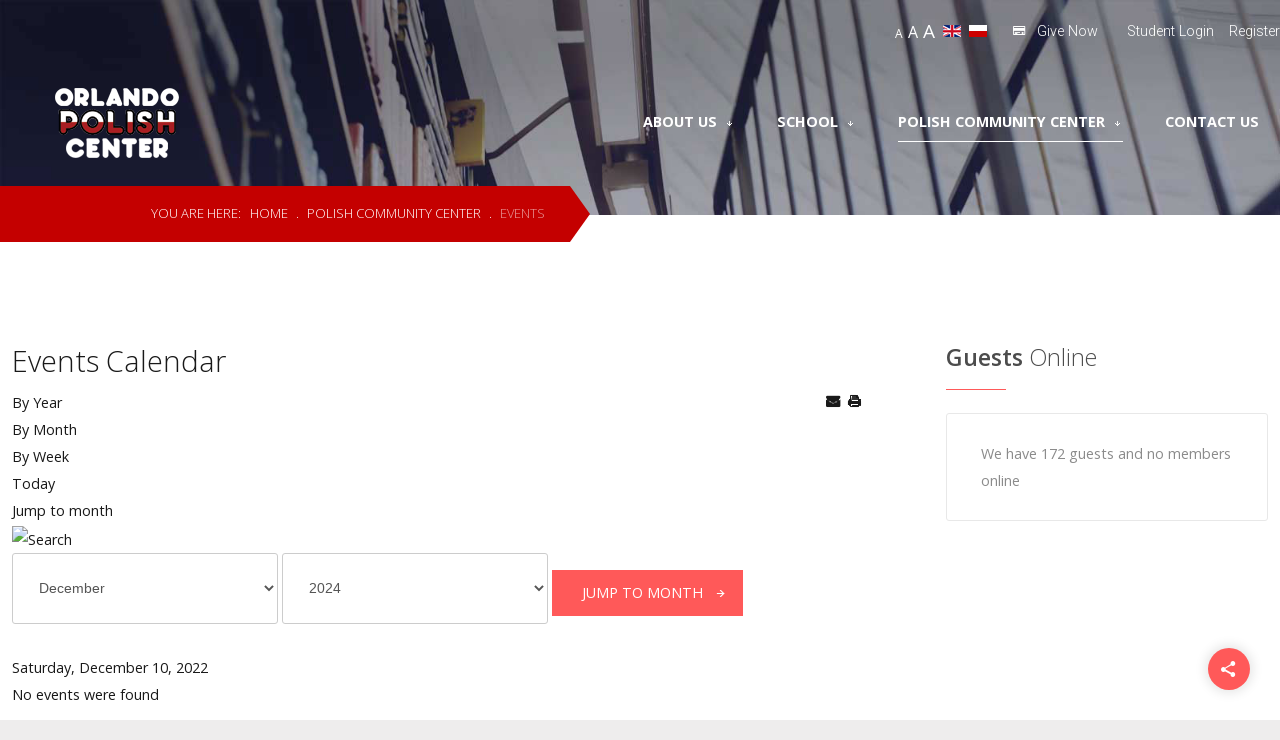

--- FILE ---
content_type: text/html; charset=utf-8
request_url: https://orlandopolishcenter.org/index.php/en/polish-community-center/events/eventsbyday/2022/12/10/-
body_size: 18625
content:
<!DOCTYPE HTML>
<html xml:lang="en-GB" lang="en-GB"
>
<head>
<base href="https://orlandopolishcenter.org/index.php/en/polish-community-center/events/eventsbyday/2022/12/10/-" />
	<meta http-equiv="content-type" content="text/html; charset=utf-8" />
	<meta name="robots" content="index,follow" />
	<meta name="description" content="Orlando Polish Center's mission is to promote and preserve Polish culture and heritage by organizing community events and providing Polish language classes." />
	<meta name="generator" content="Joomla! - Open Source Content Management" />
	<title>Events - Orlando Polish Center</title>
	<link href="https://orlandopolishcenter.org/index.php?option=com_jevents&amp;task=modlatest.rss&amp;format=feed&amp;type=rss&amp;Itemid=723&amp;modid=0" rel="alternate" type="application/rss+xml" title="RSS 2.0" />
	<link href="https://orlandopolishcenter.org/index.php?option=com_jevents&amp;task=modlatest.rss&amp;format=feed&amp;type=atom&amp;Itemid=723&amp;modid=0" rel="alternate" type="application/atom+xml" title="Atom 1.0" />
	<link href="/templates/campus_life/favicon.ico" rel="shortcut icon" type="image/vnd.microsoft.icon" />
	<link href="/media/com_jevents/css/bootstrap.css" rel="stylesheet" type="text/css" />
	<link href="/media/com_jevents/css/bootstrap-responsive.css" rel="stylesheet" type="text/css" />
	<link href="/components/com_jevents/assets/css/eventsadmin.css?v=3.6.17" rel="stylesheet" type="text/css" />
	<link href="/components/com_jevents/views/flat/assets/css/events_css.css?v=3.6.17" rel="stylesheet" type="text/css" />
	<link href="/media/system/css/calendar-jos.css?684e57544d26c49b0d0300ac3e454657" rel="stylesheet" title="Green" media="all" type="text/css" />
	<link href="/media/mod_languages/css/template.css?684e57544d26c49b0d0300ac3e454657" rel="stylesheet" type="text/css" />
	<script type="application/json" class="joomla-script-options new">{"csrf.token":"b41233368d6738e2a7ec93d255ce2fd3","system.paths":{"root":"","base":""},"system.keepalive":{"interval":840000,"uri":"\/index.php\/en\/component\/ajax\/?format=json"},"joomla.jtext":{"JLIB_FORM_FIELD_INVALID":"Invalid field:&#160"}}</script>
	<script src="/media/system/js/core.js?684e57544d26c49b0d0300ac3e454657" type="text/javascript"></script>
	<script src="/media/jui/js/jquery.min.js?684e57544d26c49b0d0300ac3e454657" type="text/javascript"></script>
	<script src="/media/jui/js/jquery-noconflict.js?684e57544d26c49b0d0300ac3e454657" type="text/javascript"></script>
	<script src="/media/jui/js/jquery-migrate.min.js?684e57544d26c49b0d0300ac3e454657" type="text/javascript"></script>
	<script src="/media/jui/js/bootstrap.min.js?684e57544d26c49b0d0300ac3e454657" type="text/javascript"></script>
	<script src="/components/com_jevents/assets/js/jQnc.js?v=3.6.17" type="text/javascript"></script>
	<script src="/components/com_jevents/assets/js/view_detailJQ.js?v=3.6.17" type="text/javascript"></script>
	<script src="/media/jui/js/jquery.ui.core.min.js?684e57544d26c49b0d0300ac3e454657" type="text/javascript"></script>
	<script src="/media/jui/js/jquery.ui.sortable.min.js?684e57544d26c49b0d0300ac3e454657" type="text/javascript"></script>
	<script src="https://orlandopolishcenter.org/templates/campus_life/js/jquery/jquery-ui-addons.js" type="text/javascript"></script>
	<!--[if lt IE 9]><script src="/media/system/js/polyfill.event.js?684e57544d26c49b0d0300ac3e454657" type="text/javascript"></script><![endif]-->
	<script src="/media/system/js/keepalive.js?684e57544d26c49b0d0300ac3e454657" type="text/javascript"></script>
	<script src="/media/system/js/mootools-core.js?684e57544d26c49b0d0300ac3e454657" type="text/javascript"></script>
	<script src="/media/system/js/mootools-more.js?684e57544d26c49b0d0300ac3e454657" type="text/javascript"></script>
	<script src="/media/system/js/punycode.js?684e57544d26c49b0d0300ac3e454657" type="text/javascript"></script>
	<script src="/media/system/js/validate.js?684e57544d26c49b0d0300ac3e454657" type="text/javascript"></script>
	<script src="/media/system/js/calendar.js?684e57544d26c49b0d0300ac3e454657" type="text/javascript"></script>
	<script src="/media/system/js/calendar-setup.js?684e57544d26c49b0d0300ac3e454657" type="text/javascript"></script>
	<script type="text/javascript">
document.addEventListener('DOMContentLoaded', function()
{
	if ({"animation":false,"html":true,"placement":"top","selector":false,"title":"","trigger":"hover focus","content":"","delay":{"show":150,"hide":150},"container":"body","mouseonly":false}.mouseonly && 'ontouchstart' in document.documentElement) {
		return;
	}
	if (jQuery('.hasjevtip').length){
		try {
			ys_setuppopover('.hasjevtip', {"title":"","pos":"top","delay":150,"delayHide":20000,"offset":20,"animation":"uk-animation-fade","duration":100,"cls":"uk-active uk-card uk-card-default uk-padding-remove  uk-background-default","clsPos":"uk-tooltip","mode":"hover,focus","container":"body"});
		}
		catch (e) {
			try {
				// Fall back to native uikit
					var hoveritems = document.querySelectorAll('.hasjevtip');
					hoveritems.forEach(function (hoveritem) {
						let title = hoveritem.getAttribute('data-yspoptitle') || hoveritem.getAttribute('data-original-title') || hoveritem.getAttribute('title');
						let body = hoveritem.getAttribute('data-yspopcontent') || hoveritem.getAttribute('data-content') || '';
						let options = hoveritem.getAttribute('data-yspopoptions') || '{"title":"","pos":"top","delay":150,"delayHide":20000,"offset":20,"animation":"uk-animation-fade","duration":100,"cls":"uk-active uk-card uk-card-default uk-padding-remove  uk-background-default","clsPos":"uk-tooltip","mode":"hover,focus","container":"body"}';
						options = JSON.parse(options);
						/*
						var phtml = '<div class="uk-card uk-card-default uk-padding-remove uk-background-default" style="width:max-content;border-top-left-radius: 5px;border-top-right-radius: 5px;">' +
						(title != '' ? '<div class="uk-text-emphasis">' + title + '</div>' : '') +
						(body != '' ? '<div class="uk-card-body uk-text-secondary uk-padding-small" style="width:max-content">' + body + '</div>' : '') +
						'</div>';
						*/						
						var phtml = '' +
						(title != '' ? title.replace("jevtt_title", "uk-card-title uk-text-emphasis uk-padding-small").replace(/color:#(.*);/,'color:#$1!important;')  : '') +
						(body != '' ?  body.replace("jevtt_text", "uk-card-body uk-padding-small uk-text-secondary  uk-background-default")  : '') +
						'';
						options.title = phtml;
						
						if (hoveritem.hasAttribute('title')) {
							hoveritem.removeAttribute('title');
						}
				
						UIkit.tooltip(hoveritem, options);
					});
	
			}
			catch (e2) {
				jQuery('.hasjevtip').popover({"animation":false,"html":true,"placement":"top","selector":false,"title":"","trigger":"hover focus","content":"","delay":{"show":150,"hide":150},"container":"body","mouseonly":false});
			}
		}
	}
});
(function($) {
	if (typeof $.fn.popover == 'undefined')
	{
		// bootstrap popovers not used or loaded
		return;
	}

    var oldHide = $.fn.popover.Constructor.prototype.hide || false;

    $.fn.popover.Constructor.prototype.hide = function() {
        // Bootstrap 4         
        if (this.config)
        {
            //- This is not needed for recent versions of Bootstrap 4
            /*
	        if (this.config.container == '#jevents_body' && this.config.trigger.indexOf('hover') >=0) {
	            var that = this;
	            // try again after what would have been the delay
	            setTimeout(function() {
	                return that.hide.call(that, arguments);
	            }, that.config.delay.hide);
	            return;
	        }
	        */
        }
        // Earlier Bootstraps 
        else
        {
	        if (this.options.container == '#jevents_body' && this.options.trigger.indexOf('hover') >=0  && this.tip().is(':hover')) {
	            var that = this;
	            // try again after what would have been the delay
	            setTimeout(function() {
	                return that.hide.call(that, arguments);
	            }, that.options.delay.hide);
	            return;
	        }
        }
        if ( oldHide )
        {
            oldHide.call(this, arguments);
        }
    };

})(jQuery);jQuery(function($){ initTooltips(); $("body").on("subform-row-add", initTooltips); function initTooltips (event, container) { container = container || document;$(container).find(".hasTooltip").tooltip({"html": true,"container": "body"});} });jQuery(function($) {
			 $('.hasTip').each(function() {
				var title = $(this).attr('title');
				if (title) {
					var parts = title.split('::', 2);
					var mtelement = document.id(this);
					mtelement.store('tip:title', parts[0]);
					mtelement.store('tip:text', parts[1]);
				}
			});
			var JTooltips = new Tips($('.hasTip').get(), {"maxTitleChars": 50,"fixed": false});
		});Calendar._DN = ["Sunday","Monday","Tuesday","Wednesday","Thursday","Friday","Saturday","Sunday"]; Calendar._SDN = ["Sun","Mon","Tue","Wed","Thu","Fri","Sat","Sun"]; Calendar._FD = 0; Calendar._MN = ["January","February","March","April","May","June","July","August","September","October","November","December"]; Calendar._SMN = ["Jan","Feb","Mar","Apr","May","Jun","Jul","Aug","Sep","Oct","Nov","Dec"]; Calendar._TT = {"INFO":"About the Calendar","ABOUT":"DHTML Date\/Time Selector\n(c) dynarch.com 20022005 \/ Author: Mihai Bazon\nFor latest version visit: http:\/\/www.dynarch.com\/projects\/calendar\/\nDistributed under GNU LGPL.  See http:\/\/gnu.org\/licenses\/lgpl.html for details.\n\nDate selection:\n- Use the \u00ab and \u00bb buttons to select year\n- Use the < and > buttons to select month\n- Hold mouse button on any of the buttons above for faster selection.","ABOUT_TIME":"\n\nTime selection:\n Click on any of the time parts to increase it\n or Shiftclick to decrease it\n or click and drag for faster selection.","PREV_YEAR":"Select to move to the previous year. Select and hold for a list of years.","PREV_MONTH":"Select to move to the previous month. Select and hold for a list of the months.","GO_TODAY":"Go to today","NEXT_MONTH":"Select to move to the next month. Select and hold for a list of the months.","SEL_DATE":"Select a date.","DRAG_TO_MOVE":"Drag to move.","PART_TODAY":" Today ","DAY_FIRST":"Display %s first","WEEKEND":"0,6","CLOSE":"Close","TODAY":"Today","TIME_PART":"(Shift-)Select or Drag to change the value.","DEF_DATE_FORMAT":"%Y%m%d","TT_DATE_FORMAT":"%a, %b %e","WK":"wk","TIME":"Time:"};
	function s5_submit_btn() {
		var btn = document.getElementById("submit_btn");
		if (btn) {
			btn.onclick = function() {
				//prevent the page from changing
				document.formvalidator = new JFormValidator;
				jQuery('#s5_register_error').empty();
				if(document.formvalidator.isValid(document.getElementById("josForm")))
				{
					ajaxdata();
				} else {
					jQuery('#s5_register_error').append(jQuery('#system-message-container').clone());
					window.scrollTo(0,0);
					return false;
				}
			}
		}
	}
	jQuery(document).ready( function() {
		s5_submit_btn();
		window.setTimeout(s5_submit_btn,500);
		window.setTimeout(s5_submit_btn,1000);
		window.setTimeout(s5_submit_btn,1500);
		window.setTimeout(s5_submit_btn,2000);
		window.setTimeout(s5_submit_btn,2500);
	});
	jQuery(window).resize(s5_submit_btn);

	</script>
	<!--[if lte IE 6]>
<link rel="stylesheet" href="https://orlandopolishcenter.org/components/com_jevents/views/flat/assets/css/ie6.css" />
<![endif]-->
	<style type="text/css">.s5boxhidden{display:none;} </style>
	<script type="text/javascript" >var s5_boxeffect = "elastic";</script>
	<link rel="stylesheet" href="https://orlandopolishcenter.org/modules/mod_s5_box/css/magic.css" type="text/css" />
	<script src="https://orlandopolishcenter.org/modules/mod_s5_box/js/jquery.no.conflict.js" type="text/javascript"></script>
	<script src="https://orlandopolishcenter.org/modules/mod_s5_box/js/s5box-css.js" type="text/javascript"></script>
	<link rel="stylesheet" href="https://orlandopolishcenter.org/modules/mod_s5_box/css/s5box.css" type="text/css" />
	<style type="text/css">

.magictime {	-webkit-animation-duration: 400ms;	animation-duration: 400ms;}

#cboxOverlay {	-webkit-transition: opacity 400ms ease-in;	-moz-transition: opacity 400ms ease-in;	-o-transition: opacity 400msease-in;	transition: opacity 400ms ease-in;}

#colorbox.s5-box-effect {width:480px;}	

</style>
	<style type="text/css">

	#colorbox {		-webkit-transition: all 400ms ease-in;		-moz-transition: all 400ms ease-in;		-o-transition: all 400ms ease-in;		transition: all 400ms ease-in;	}	</style>
	<link rel="stylesheet" href="https://orlandopolishcenter.org/modules/mod_s5_register/css/s5_register.css" type="text/css" />
<meta name="viewport"  content="width=device-width, initial-scale=1, maximum-scale=1, user-scalable=yes"/>
<link href="https://orlandopolishcenter.org/templates/campus_life/favicon.ico" rel="shortcut icon" type="image/x-icon" /><script type="text/javascript">
if(jQuery().jquery=='1.11.0') { jQuery.easing['easeOutExpo'] = jQuery.easing['easeOutCirc'] };
</script>
<link rel="stylesheet" href="https://orlandopolishcenter.org/templates/campus_life/css/font-awesome/css/font-awesome.min.css">
<link rel="stylesheet" href="https://orlandopolishcenter.org/templates/campus_life/css/ionicons/css/ionicons.min.css"><!-- Css and js addons for vertex features -->
<link rel="stylesheet" type="text/css" href="//fonts.googleapis.com/css?family=Oswald" />
<style type="text/css"> /* MAX IMAGE WIDTH */img {  height:auto !important;   max-width:100% !important; -webkit-box-sizing: border-box !important; /* Safari/Chrome, other WebKit */ -moz-box-sizing: border-box !important; /* Firefox, other Gecko */ box-sizing: border-box !important; /* Opera/IE 8+ */  }#map_canvas img, .gm-style img { max-width:none !important; }.full_width { width:100% !important; -webkit-box-sizing: border-box !important; /* Safari/Chrome, other WebKit */ -moz-box-sizing: border-box !important; /* Firefox, other Gecko */ box-sizing: border-box !important; /* Opera/IE 8+ */ }.S5_submenu_itemTablet{ background:none !important; } #s5_right_wrap, #s5_left_wrap, #s5_right_inset_wrap, #s5_left_inset_wrap, #s5_right_top_wrap, #s5_left_top_wrap, #s5_right_bottom_wrap, #s5_left_bottom_wrap { width:100% !important; }   #s5_right_column_wrap { width:13.5% !important; margin-left:-13.5% !important; } #s5_left_column_wrap { width:0% !important; } #s5_center_column_wrap_inner { margin-right:27% !important; margin-left:0% !important; }  #s5_responsive_mobile_drop_down_wrap input { width:96% !important; } #s5_responsive_mobile_drop_down_search input { width:100% !important; }  @media screen and (max-width: 1170px){ body { height:100% !important; position:relative !important;  padding-bottom:48px !important;  } #s5_responsive_menu_button { display:block !important; }  }  @media screen and (max-width: 970px){ #subMenusContainer .S5_subtext { width:85%; } }   #s5_responsive_mobile_sidebar { background:#414141; background: -moz-linear-gradient(top, #414141 0%, #414141 100%); background: -webkit-gradient(linear, left top, left bottom, color-stop(0%,#414141), color-stop(100%,#414141)); background: -webkit-linear-gradient(top, #414141 0%,#414141 100%); background: -o-linear-gradient(top, #414141 0%,#414141 100%); background: -ms-linear-gradient(top, #414141 0%,#414141 100%); background: linear-gradient(top, #414141 0%,#414141 100%); font-family: Oswald !important; } #s5_responsive_mobile_sidebar a, #s5_responsive_mobile_search, #s5_responsive_mobile_sidebar_login_register_wrap, #s5_responsive_mobile_sidebar_menu_wrap, .module_round_box-sidebar, .module_round_box-sidebar .s5_mod_h3, .module_round_box-sidebar .s5_h3_first, .module_round_box-sidebar .s5_h3_last, #s5_responsive_mobile_sidebar_menu_wrap h3 { color:#FFFFFF !important; font-family: Oswald !important; } .s5_responsive_mobile_sidebar_inactive .s5_responsive_mobile_sidebar_title_wrap:hover, #s5_responsive_mobile_sidebar_title_wrap_login_open, #s5_responsive_mobile_sidebar_title_wrap_register_open, #s5_responsive_mobile_sidebar_search_wrap_inner1, #s5_responsive_mobile_sidebar .first_level_li:hover { background:#303030; cursor:pointer; font-family: Oswald !important; } .s5_mobile_sidebar_h3_open, #s5_responsive_mobile_sidebar_menu_wrap h3:hover { background:#303030; cursor:pointer; } .s5_mobile_sidebar_h3_open span, #s5_responsive_mobile_sidebar_title_wrap_register_open, #s5_responsive_mobile_sidebar_title_wrap_login_open, #s5_responsive_mobile_sidebar a.s5_mobile_sidebar_active, #s5_responsive_mobile_sidebar .s5_mobile_sidebar_h3_open a { color:#BBBABA !important; } #s5_responsive_mobile_sidebar_menu_wrap div, #s5_responsive_mobile_sidebar_login_bottom, #s5_responsive_mobile_sidebar_register_bottom { background:#2A2A2A; } #s5_responsive_mobile_sidebar_search_wrap, #s5_responsive_mobile_sidebar_login_register_wrap, #s5_responsive_mobile_sidebar_menu_wrap { border-bottom:solid 1px #555555; font-family: Oswald !important; } #s5_pos_sidebar_top, #s5_pos_sidebar_bottom { border-bottom:solid 1px #555555; } #s5_responsive_mobile_sidebar_login_bottom #modlgn-username, #s5_responsive_mobile_sidebar_login_bottom #modlgn-passwd, #s5_responsive_mobile_sidebar_register_bottom input { background:#FFFFFF; color:#666666; border:solid 1px #FFFFFF; font-family: Oswald !important; }  #s5_responsive_mobile_bottom_bar, #s5_responsive_mobile_top_bar { background:#0B0B0B; background: url(https://orlandopolishcenter.org/templates/campus_life/images/vertex/responsive/mobile_static_dark.png), -moz-linear-gradient(top, #272727 0%, #0B0B0B 100%); /* FF3.6+ */ background: url(https://orlandopolishcenter.org/templates/campus_life/images/vertex/responsive/mobile_static_dark.png), -webkit-gradient(linear, left top, left bottom, color-stop(0%,#272727), color-stop(100%,#0B0B0B)); /* Chrome,Safari4+ */ background: url(https://orlandopolishcenter.org/templates/campus_life/images/vertex/responsive/mobile_static_dark.png), -webkit-linear-gradient(top, #272727 0%,#0B0B0B 100%); /* Chrome10+,Safari5.1+ */ background: url(https://orlandopolishcenter.org/templates/campus_life/images/vertex/responsive/mobile_static_dark.png), -o-linear-gradient(top, #272727 0%,#0B0B0B 100%); /* Opera11.10+ */ background: url(https://orlandopolishcenter.org/templates/campus_life/images/vertex/responsive/mobile_static_dark.png), -ms-linear-gradient(top, #272727 0%,#0B0B0B 100%); /* IE10+ */ background: url(https://orlandopolishcenter.org/templates/campus_life/images/vertex/responsive/mobile_static_dark.png), linear-gradient(top, #272727 0%,#0B0B0B 100%); /* W3C */   font-family: Oswald !important; } .s5_responsive_mobile_drop_down_inner, .s5_responsive_mobile_drop_down_inner input, .s5_responsive_mobile_drop_down_inner button, .s5_responsive_mobile_drop_down_inner .button, #s5_responsive_mobile_drop_down_search .validate { font-family: Oswald !important; } .s5_responsive_mobile_drop_down_inner button:hover, .s5_responsive_mobile_drop_down_inner .button:hover, .s5_responsive_mobile_present #s5_responsive_mobile_drop_down_wrap .btn, .s5_responsive_mobile_present #s5_responsive_mobile_drop_down_wrap .btn:hover { background:#0B0B0B !important; } #s5_responsive_mobile_drop_down_menu, #s5_responsive_mobile_drop_down_menu a, #s5_responsive_mobile_drop_down_login a { font-family: Oswald !important; color:#FFFFFF !important; } #s5_responsive_mobile_bar_active, #s5_responsive_mobile_drop_down_menu .current a, .s5_responsive_mobile_drop_down_inner .s5_mod_h3, .s5_responsive_mobile_drop_down_inner .s5_h3_first { color:#BBBABA !important; } .s5_responsive_mobile_drop_down_inner button, .s5_responsive_mobile_drop_down_inner .button, .s5_responsive_mobile_present #s5_responsive_mobile_drop_down_wrap .btn, .s5_responsive_mobile_present #s5_responsive_mobile_drop_down_wrap .btn:hover { background:#BBBABA !important; } #s5_responsive_mobile_drop_down_menu .active ul li, #s5_responsive_mobile_drop_down_menu .current ul li a, #s5_responsive_switch_mobile a, #s5_responsive_switch_desktop a, #s5_responsive_mobile_drop_down_wrap { color:#FFFFFF !important; } #s5_responsive_mobile_toggle_click_menu span { border-right:solid 1px #272727; } #s5_responsive_mobile_toggle_click_menu { border-right:solid 1px #0B0B0B; } #s5_responsive_mobile_toggle_click_search span, #s5_responsive_mobile_toggle_click_register span, #s5_responsive_mobile_toggle_click_login span, #s5_responsive_mobile_scroll a { border-left:solid 1px #272727; } #s5_responsive_mobile_toggle_click_search, #s5_responsive_mobile_toggle_click_register, #s5_responsive_mobile_toggle_click_login, #s5_responsive_mobile_scroll { border-left:solid 1px #0B0B0B; } .s5_responsive_mobile_open, .s5_responsive_mobile_closed:hover, #s5_responsive_mobile_scroll:hover { background:#272727; } #s5_responsive_mobile_drop_down_menu .s5_responsive_mobile_drop_down_inner, #s5_responsive_mobile_drop_down_register .s5_responsive_mobile_drop_down_inner, #s5_responsive_mobile_drop_down_login .s5_responsive_mobile_drop_down_inner, #s5_responsive_mobile_drop_down_search .s5_responsive_mobile_drop_down_inner { background:#272727; } .s5_wrap { max-width:1600px !important; }          @media screen and (min-width:580px) and (max-width: 1100px){  #s5_top_row1 .s5_float_left { width:100% !important; } }           @media screen and (min-width:580px) and (max-width: 1100px){  #s5_top_row3 .s5_float_left { width:100% !important; } }          @media screen and (min-width:580px) and (max-width: 950px){  #s5_above_columns_inner .s5_float_left { width:100% !important; } }                 @media screen and (min-width:580px) and (max-width: 950px){  #s5_bottom_row2 .s5_float_left { float:left !important; width:50% !important; } }          @media screen and (min-width:580px) and (max-width: 1000px){  #s5_bottom_row3 .s5_float_left { float:left !important; width:50% !important; } }         #s5_above_columns_wrap1 {   background-color:#FFFFFF !important; background-image:url(https://orlandopolishcenter.org/images/testimonials.jpg) !important; background-size: cover; background-attachment: scroll !important; background-repeat:no-repeat !important; background-position:top center;  }  #s5_below_columns_wrap1 {  background:#f8f8f8 !important;   }      #s5_menu_wrap.s5_wrap, #s5_menu_wrap.s5_wrap_fmfullwidth { -moz-opacity: 1; -khtml-opacity: 1; filter:alpha(opacity=100); opacity:1 !important; }   .subMenusContainer, .s5_drop_down_container { position: fixed !important; } #s5_menu_wrap.s5_wrap {    height:78px;  position: fixed;  top:0px !important;  z-index:2;   margin-top:0px !important; }   #s5_menu_wrap { -webkit-transition: top 400ms ease-out; -moz-transition: top 400ms ease-out; -o-transition:top 400ms ease-out; transition: top 400ms ease-out; } #s5_menu_wrap.s5_wrap_fmfullwidth, #s5_menu_wrap.s5_wrap { top:0px; }  #s5_menu_wrap.s5_wrap, #s5_menu_wrap.s5_wrap_fmfullwidth {   background: #CF0000 !important; /* Old browsers */ background: -moz-linear-gradient(top, #CF0000 0%, #CF0000 100%) !important; /* FF3.6+ */ background: -webkit-gradient(linear, left top, left bottom, color-stop(0%,#CF0000), color-stop(100%,#CF0000)) !important; /* Chrome,Safari4+ */ background: -webkit-linear-gradient(top, #CF0000 0%,#CF0000 100%) !important; /* Chrome10+,Safari5.1+ */ background: -o-linear-gradient(top, #CF0000 0%,#CF0000 100%) !important; /* Opera 11.10+ */ background: -ms-linear-gradient(top, #CF0000 0%,#CF0000 100%) !important; /* IE10+ */ background: linear-gradient(to bottom, #CF0000 0%,#CF0000 100%) !important; /* W3C */ filter: progid:DXImageTransform.Microsoft.gradient( startColorstr='#CF0000', endColorstr='#CF0000',GradientType=0 ) !important; /* IE6-9 */   }  #s5_menu_wrap.s5_wrap, #s5_menu_wrap.s5_wrap_fmfullwidth { -webkit-box-shadow: 0 0 2px rgba(0, 0, 0, .1); -moz-box-shadow: 0 0 2px rgba(0, 0, 0, .1); box-shadow: 0 0 2px rgba(0, 0, 0, .1); }    </style><script type="text/javascript">/*<![CDATA[*/jQuery(document).ready(function(){function s5_register_url(){window.location="https://orlandopolishcenter.org/index.php/en/pages/registration";}
if(document.getElementById("s5_register")){document.getElementById("s5_register").className="";document.getElementById("s5_register").onclick=s5_register_url;if(document.getElementById("s5_register").href){document.getElementById("s5_register").href="javascript:;";}}});jQuery(document).ready(function(){if(window.addEventListener){window.addEventListener('scroll',s5_fm_check_scroll_height,false);window.addEventListener('resize',s5_fm_check_scroll_height,false);}
else if(window.attachEvent){window.attachEvent('onscroll',s5_fm_check_scroll_height);window.attachEvent('onreisze',s5_fm_check_scroll_height);}
window.setTimeout(s5_fm_check_scroll_height,100);}
);var s5_menu_wrap_height=0;var s5_menu_wrap_parent_height=0;var s5_menu_wrap_parent_parent_height=0;var s5_menu_wrap_run="no";function s5_fm_check_scroll_height(){if(s5_menu_wrap_run=="no"){s5_menu_wrap_height=document.getElementById("s5_menu_wrap").offsetHeight;s5_menu_wrap_parent_height=document.getElementById("s5_menu_wrap").parentNode.offsetHeight;s5_menu_wrap_parent_parent_height=document.getElementById("s5_menu_wrap").parentNode.parentNode.offsetHeight;s5_menu_wrap_run="yes";}
var s5_fmenuheight_new = 78;
if (window.pageYOffset >= 500 - s5_fmenuheight_new){document.getElementById("s5_menu_wrap").style.top = "0px";} else {document.getElementById("s5_menu_wrap").style.top = "-500px";}
if(document.getElementById("s5_floating_menu_spacer")!=null){if (window.pageYOffset >= 500 && window.innerWidth > 1170){document.getElementById("s5_floating_menu_spacer").style.height = s5_menu_wrap_height + "px";
document.getElementById("s5_menu_wrap").className = 's5_wrap notfullwidth';
document.getElementById("subMenusContainer").className = 'subMenusContainer';
if (s5_menu_wrap_parent_height >= s5_menu_wrap_height - 20 && s5_menu_wrap_parent_parent_height >= s5_menu_wrap_height - 20 && document.getElementById("s5_menu_wrap").parentNode.style.position != "absolute" && document.getElementById("s5_menu_wrap").parentNode.parentNode.style.position != "absolute") {document.getElementById("s5_floating_menu_spacer").style.display = "block";}}else { document.getElementById("s5_menu_wrap").className = '';	if (document.body.innerHTML.indexOf("s5_menu_overlay_subs") <= 0) {document.getElementById("subMenusContainer").className = ''; }document.getElementById("s5_floating_menu_spacer").style.display = "none";}}}
</script><link rel="stylesheet" type="text/css" href="//fonts.googleapis.com/css?family=Open+Sans:300,400,500,600,700normal,800" /><link rel="stylesheet" type="text/css" href="https://orlandopolishcenter.org/templates/campus_life/css/core/s5_responsive_bars-min.css" />
<link href="https://orlandopolishcenter.org/templates/campus_life/css/core/s5_responsive_hide_classes-min.css" rel="stylesheet" type="text/css" />
<style type="text/css"> @media screen and (min-width: 650px){.s5_responsive_mobile_sidebar_show_ltr {width:400px !important;}.s5_responsive_mobile_sidebar_body_wrap_show_ltr {margin-left:400px !important;}.s5_responsive_mobile_sidebar_show_rtl {width:400px !important;}.s5_responsive_mobile_sidebar_body_wrap_show_rtl {margin-right:400px !important;}#s5_responsive_mobile_sidebar_inner1 {width:400px !important;}}</style><link rel="stylesheet" type="text/css" href="https://orlandopolishcenter.org/templates/campus_life/css/s5_responsive.css" /><script type="text/javascript">
//<![CDATA[
jQuery(document).ready( function() {
var myMenu = new MenuMatic({
tabletWidth:1400,
effect:"slide & fade",
duration:250,
physics: 'linear',
hideDelay:250,
orientation:"horizontal",
tweakInitial:{x:0, y:0},
direction:{    x: 'right',    y: 'down' },
opacity:100            });
});
//]]>
</script><!-- Info Slide Script - Called in header so css validates --><!-- Resize column function --><!-- File compression. Needs to be called last on this file -->
<!-- The excluded files, listed below the compressed php files, are excluded because their calls vary per device or per browser. Included compression files are only ones that have no conditions and are included on all devices and browsers. Otherwise unwanted css will compile in the compressed files. -->




			<script type='text/javascript' src='https://orlandopolishcenter.org/templates/campus_life/cache/top_compression_js.php' > </script>




		<link rel='stylesheet' href='https://orlandopolishcenter.org/templates/campus_life/cache/top_compression_css.php' type='text/css' />



		
<link type='image/x-icon' rel='shortcut icon' href='https://orlandopolishcenter.org/templates/campus_life/favicon.ico'>
<link rel='stylesheet' href='https://orlandopolishcenter.org/templates/campus_life/css/font-awesome/css/font-awesome.min.css' type='text/css' />
<link rel='stylesheet' href='https://orlandopolishcenter.org/templates/campus_life/css/ionicons/css/ionicons.min.css' type='text/css' />
<link rel='stylesheet' href='//fonts.googleapis.com/css?family=Oswald' type='text/css' />
<link rel='stylesheet' href='//fonts.googleapis.com/css?family=Open+Sans:300,400,500,600,700normal,800' type='text/css' />
<link rel='stylesheet' href='https://orlandopolishcenter.org/templates/campus_life/css/core/s5_responsive_bars-min.css' type='text/css' />
<link rel='stylesheet' href='https://orlandopolishcenter.org/templates/campus_life/css/core/s5_responsive_hide_classes-min.css' type='text/css' />
<link rel='stylesheet' href='https://orlandopolishcenter.org/templates/campus_life/css/s5_responsive.css' type='text/css' /> 


<!-- Additional scripts to load inside of the header -->

<link rel="stylesheet" type="text/css" href="//fonts.googleapis.com/css?family=Roboto:200,300,400,500,600,700,800" />

<style type="text/css">
.btn-link {color:#FFFFFF;}

#s5_topmenu li a, #s5_givenow, #s5_loginreg {font-family: Roboto !important;}

	#s5_scrolltopvar {right:86px;}#s5_headerbackground{height:215px;}
.button, .readmore a, .readon, button, p.readmore a, .s5_ls_readmore, .dropdown-menu li > a:hover, .dropdown-menu li > a:focus, .dropdown-submenu:hover > a, .dropdown-menu .active > a, .dropdown-menu .active > a:hover, .nav-list > .active > a, .nav-list > .active > a:hover, .nav-pills > .active > a, .nav-pills > .active > a:hover, .btn-group.open .btn-primary.dropdown-toggle, .btn-primary, .item-page .dropdown-menu li > a:hover, .blog .dropdown-menu li > a:hover, .item .dropdown-menu li > a:hover, .btn, .pagenav a, #s5_requestcall span, .-testimonial .s5_tab_show_prev:hover, .-testimonial .s5_tab_show_next:hover, a.readon.white:hover, a.readon.gray:hover, #s5_socialicons, .jdGallery .carousel .carouselInner .active.thumbnail, .S5_submenu_item:hover, .S5_submenu_item.active, .pagination .pagination a, #s5_right_column_wrap .s5_mod_h3_below, #s5_left_column_wrap .s5_mod_h3_below, .s5_accordion_menu h3:hover, .module_round_box.highlight3 {
background-color:#FF5959 !important;}

#s5_bottombackcolor, .overlay_hover_outer .overlay_hover_inner, .s5_ls_search_word, .date_top, #subMenusContainer div.s5_sub_wrap_lower ul, #subMenusContainer div.s5_sub_wrap_lower_rtl ul,#s5_headerbackground, .pages_highlight_box, .s5_accordion_menu h3.s5_am_toggler.s5_am_open.s5_am_parent, .s5_accordion_menu h3.s5_am_toggler.s5_am_open.s5_am_not_parent, .module_round_box.highlight2  {background-color:#C40000 !important;}

.module_round_box.highlight1 {background-color:#FFFFFF !important;}


#s5_headerbackground {background-image:url(https://orlandopolishcenter.org/images/iacf2.jpg) !important;}

.inputbox:hover, .registration input:hover, .login input:hover, .contact-form input:hover, #jform_contact_message:hover, input:hover, textarea:hover, textarea:focus, input[type="text"]:focus, input[type="password"]:focus, input[type="datetime"]:focus, input[type="datetime-local"]:focus, input[type="date"]:focus, input[type="month"]:focus, input[type="time"]:focus, input[type="week"]:focus, input[type="number"]:focus, input[type="email"]:focus, input[type="url"]:focus, input[type="search"]:focus, input[type="tel"]:focus, input[type="color"]:focus, .uneditable-input:focus, .pagination .pagination a {border-color:#FF5959;}

.s5_highlightcolor1, .s5_highlightcolor1 h3.s5_mod_h3, .s5_highlightcolor1 h3.s5_mod_h3 i, .s5_highlightcolor1 h3.s5_mod_h3 .s5_h3_first {color:#FFFFFF !important;}
.s5_highlightcolor2, .s5_highlightcolor2 h3.s5_mod_h3, .s5_highlightcolor2 h3.s5_mod_h3 i, .s5_highlightcolor2 h3.s5_mod_h3 .s5_h3_first, #s5_above_columns_wrap1 .module_round_box h3, #s5_above_columns_wrap1 .module_round_box .s5_h3_first, .-testimonial .s5_tab_show_slide_inner, li.s5_masonry_active a, .s5_masonry_articles li a {color:#C40000 !important;}
.s5_highlightcolor3, .s5_highlightcolor3 h3.s5_mod_h3, .s5_highlightcolor3 h3.s5_mod_h3 i, .s5_highlightcolor3 h3.s5_mod_h3 .s5_h3_first, .s5_videoicon, a.readon.white, .s5_masondate, .s5_masoncat, .s5_masonwrapinner p.s5masonrymod a, a.readon.noback, a.readon.gray{color:#FF5959 !important;}

#subMenusContainer div.s5_sub_wrap ul, #subMenusContainer div.s5_sub_wrap_rtl ul, #s5_nav li:hover, #s5_nav li.mainMenuParentBtnFocused, #s5_breadcrumb_wrap, #s5_breadcrumb_left, .module_round_box.highlight4 { background-color:#C40000 !important;}

#s5_nav li.active a {border-color:#FFFFFF !important;}

#s5_triangle_right  {border-left: 20px solid #C40000;}

.s5_masonry_active a, .s5_masonry_articles li a:hover {border-color:#C40000 !important;}

#s5_nav li:first-child {display:none;}

#subMenusContainer div.s5_sub_wrap ul, #subMenusContainer div.s5_sub_wrap_rtl ul {background-image:url(https://orlandopolishcenter.org/images/menu_image.png) !important;}
	 .uppercase, #s5_nav li a, .button.mailchimp_signup, .button, .readmore a, .readon, button, .s5_ls_readmore, .s5_masoncat, #s5_breadcrumb_wrap, #kunena .category h3 a  {text-transform:uppercase;}
body, .inputbox, .btn, .button, button, .readon, p.readmore a, a.k2ReadMore, .userItemReadMore, div.catItemCommentsLink, .userItemCommentsLink, a.readmore-link, a.comments-link, div.itemCommentsForm form input#submitCommentButton {font-family: 'Open Sans',Helvetica,Arial,Sans-Serif ;}


/* k2 stuff */
div.itemHeader h2.itemTitle, div.catItemHeader h3.catItemTitle, h3.userItemTitle a, #comments-form p, #comments-report-form p, #comments-form span, #comments-form .counter, #comments .comment-author, #comments .author-homepage,
#comments-form p, #comments-form #comments-form-buttons, #comments-form #comments-form-error, #comments-form #comments-form-captcha-holder {font-family: 'Open Sans',Helvetica,Arial,Sans-Serif ;}
.s5_wrap {width:100%;}

#s5_givenow {color:#FFFFFF !important;}

#s5_component_wrap_inner {padding-right:50px;}
@media screen and (max-width: 970px){
#s5_component_wrap_inner {padding-left:30px;padding-right:30px;}
}


#s5_top_row1_inner, #s5_top_row2_inner, #s5_top_row3_inner , #s5_below_columns_inner, #s5_above_columns_inner, #s5_bottom_row1_wrap, #s5_bottom_row2_wrap, #s5_bottom_row3_wrap, #s5_footer_area2, #s5_top_header, .jdGallery .slideInfoZone p, .jdGallery .slideInfoZone h2, #s5_columns_wrap, #s5_pos_custom_6_inner { padding-left: 0% !important;padding-right: 0% !important;}

.jdGallery .slideInfoZone {width:1600px !important;}
#s5_body_padding .s5_wrap_fmfullwidth, #s5_body_padding .s5_wrap.notfullwidth {width:100% !important;max-width:100% !important;}

@media screen and (max-width: 844px){
.jdGallery .slideInfoZone {
    width: auto !important;}
}
</style>
</head>

<body id="s5_body" class='default'>
<div id="s5_scrolltotop"></div>

<!-- Top Vertex Calls -->
<!-- Call mobile sidebar -->
<div id="s5_responsive_mobile_sidebar" class="s5_responsive_mobile_sidebar_hide_ltr">
	<div id="s5_responsive_mobile_sidebar_inner1" class="s5_responsive_mobile_sidebar_dark">
<div id="s5_responsive_mobile_sidebar_inner2">

		<div id="s5_responsive_mobile_sidebar_search_wrap">
	<div id="s5_responsive_mobile_sidebar_search_wrap_inner1">
	<div id="s5_responsive_mobile_sidebar_search_wrap_inner2">
		<form method="post" action="https://orlandopolishcenter.org/">
		<input type="text" onfocus="if (this.value=='Search...') this.value='';" onblur="if (this.value=='') this.value='Search...';" value="Search..." id="s5_responsive_mobile_search" name="searchword" />
		<input type="hidden" value="search" name="task" />
		<input type="hidden" value="com_search" name="option" />
		<input type="hidden" value="1" name="Itemid" />
	</form>
	</div>
	</div>
	</div>
	<div style="clear:both"></div>
	
			<div id="s5_pos_sidebar_top">
			
			<div class="module_round_box_outer">

			<div class="module_round_box-sidebar">

				<div class="s5_module_box_1">
					<div class="s5_module_box_2">
												<div class="s5_mod_h3_outer">
							<h3 class="s5_mod_h3">
																						<span class="s5_h3_first">Sample </span><span class="s5_h3_last"> Sidebar Module</span>
														</h3>
													</div>
												<div class="s5_mod_h3_below" style="clear:both"></div>
												<div class="s5_outer-sidebar">
						

<div class="custom-sidebar"  >
	This is a sample module published to the sidebar_top position, using the -sidebar module class suffix. There is also a sidebar_bottom position below the menu.</div>
						</div>
						<div style="clear:both; height:0px"></div>
					</div>
				</div>

			</div>

			</div>

		
		</div>
	
			<div id="s5_responsive_mobile_sidebar_login_register_wrap">

				<div id="s5_responsive_mobile_sidebar_login_wrap" class="s5_responsive_mobile_sidebar_inactive" style="display:none">
			<div class="s5_responsive_mobile_sidebar_title_wrap" id="s5_responsive_mobile_sidebar_title_wrap_login" onclick="s5_responsive_mobile_sidebar_login()">
			<div class="s5_responsive_mobile_sidebar_title_wrap_inner">
				<span class="s5_responsive_mobile_sidebar_title_wrap_inner">
				Student Login				</span>
			</div>
			</div>
			<div id="s5_responsive_mobile_sidebar_login_bottom" class="s5_responsive_mobile_sidebar_login_inactive">
			</div>
		<div style="clear:both"></div>
		</div>
		
						<div id="s5_responsive_mobile_sidebar_register_wrap" class="s5_responsive_mobile_sidebar_inactive">
			<div class="s5_responsive_mobile_sidebar_title_wrap" id="s5_responsive_mobile_sidebar_title_wrap_register" onclick="window.document.location.href='https://orlandopolishcenter.org/index.php/en/pages/registration'">
			<div class="s5_responsive_mobile_sidebar_title_wrap_inner">
				<span class="s5_responsive_mobile_sidebar_title_wrap_inner">
				Register				</span>
			</div>
			</div>
			<div id="s5_responsive_mobile_sidebar_register_bottom" class="s5_responsive_mobile_sidebar_register_inactive">
			</div>
		<div style="clear:both"></div>
		</div>
				
	<div style="clear:both"></div>
	</div>
		
			<div id="s5_responsive_mobile_sidebar_menu_wrap">
			

<!--<ul class="menu">-->
<h3 class=''><span><a   href='/index.php/en/' >Home</a></span></h3><h3 class='' onclick='s5_responsive_mobile_sidebar_h3_click(this.id)'><span class='s5_sidebar_deeper'><a  href='/index.php/en/about-us-en' >About Us</a></span></h3><div class='s5_responsive_mobile_sidebar_sub'><ul><li><a   href="/index.php/en/about-us-en/history-of-opc" >History of OPC</a></li><li><a   href="/index.php/en/about-us-en/mission-and-vision" >Mission and Vision</a></li><li><a   href="/index.php/en/about-us-en/board-of-directors" >Board of Directors</a></li></ul></div><h3 class='' onclick='s5_responsive_mobile_sidebar_h3_click(this.id)'><span class='s5_sidebar_deeper'><a  href='/index.php/en/school' >School</a></span></h3><div class='s5_responsive_mobile_sidebar_sub'><ul><li><a   href="/index.php/en/school/language-classes" >Language Classes</a></li><li><a   href="/index.php/en/school/school-calendar" >School calendar</a></li><li><a   href="/index.php/en/school/teachers" >Teachers and Administration</a></li><li><a   href="/index.php/en/school/gallery" >Gallery</a></li><li><a   href="/index.php/en/school/resources-and-links" >Resources and links</a></li></ul></div><h3 class='' onclick='s5_responsive_mobile_sidebar_h3_click(this.id)'><span class='s5_sidebar_deeper'><a  s5_mobile_sidebar_active href='/index.php/en/polish-community-center' >Polish Community Center</a></span></h3><div class='s5_responsive_mobile_sidebar_sub'><ul><li><a   class="s5_mobile_sidebar_active"  href="/index.php/en/polish-community-center/events" >Events</a></li><li><a   href="/index.php/en/polish-community-center/gallery" >Gallery</a></li><li><a   href="/index.php/en/polish-community-center/about-poland" >About Poland</a></li></ul></div><h3 class=''><span><a   href='/index.php/en/contact-us' >Contact Us</a></span></h3><!--</ul>-->
		</div>
	
			<div id="s5_pos_sidebar_bottom">
			
			<div class="module_round_box_outer">

			<div class="module_round_box-sidebar">

				<div class="s5_module_box_1">
					<div class="s5_module_box_2">
												<div class="s5_mod_h3_outer">
							<h3 class="s5_mod_h3">
																						<span class="s5_h3_first">Sample </span><span class="s5_h3_last"> Sidebar Module</span>
														</h3>
													</div>
												<div class="s5_mod_h3_below" style="clear:both"></div>
												<div class="s5_outer-sidebar">
						

<div class="custom-sidebar"  >
	This is a sample module published to the sidebar_bottom position, using the -sidebar module class suffix. There is also a sidebar_top position below the search.</div>
						</div>
						<div style="clear:both; height:0px"></div>
					</div>
				</div>

			</div>

			</div>

		
		</div>
	
</div>
</div>
</div>
<div id="s5_responsive_mobile_sidebar_body_wrap">
<div id="s5_responsive_mobile_sidebar_body_wrap_inner">

<!-- Call top bar for mobile devices if layout is responsive -->	
	


	


	<script type="text/javascript">

		var s5_responsive_trigger = 1170;

		var s5_responsive_layout = "sidebar";

		var s5_responsive_layout_direction = "_ltr";

		var s5_responsive_menu_auto_open = "open";

	</script>

	<script type="text/javascript" src="https://orlandopolishcenter.org/templates/campus_life/js/core/s5_responsive_mobile_bar-min.js"></script>





<!-- Fixed Tabs -->	

<!-- Drop Down -->	

<!-- Parallax Backgrounds -->

<!-- Floating Menu Spacer -->
	
<div id="s5_floating_menu_spacer" style="display:none;width:100%;"></div>


	

<!-- Body Padding Div Used For Responsive Spacing -->
<div id="s5_body_padding">


<!-- Header -->
		<header id="s5_header_area1" class="s5_slidesection">
		<div id="s5_header_area2">
		<div id="s5_header_area_inner" class="s5_wrap" >
			<div id="s5_logo_and_options_inner">
			<div id="s5_header_wrap">

			<div id="s5_top_header2">
			<div id="s5_top_header">

				

				
									<div id="s5_loginreg">
						<div id="s5_logregtm">
																								<div id="s5_register" class="s5box_register">
										Register									</div>
																														<div id="s5_login" class="s5box_login">
										Student Login								</div>
													</div>
					</div>
				
								<div id="s5_givenow">
							<div class="moduletable">
			

<div class="custom"  >
	<a href="#"><span class="ion-card"></span>   Give Now</a></div>
		</div>
	
				</div>
				
									<div id="s5_language_wrap">
							<div id="s5_pos_language">
				<div class="moduletable">
			<div class="mod-languages">

	<ul class="lang-inline" dir="ltr">
						<li>
			<a href="/index.php/pl/polonijne-centrum-kultury/wydarzenia">
												<img src="/media/mod_languages/images/pl_pl.gif" alt="Polski" title="Polski" />										</a>
			</li>
											<li class="lang-active">
			<a href="https://orlandopolishcenter.org/index.php/en/polish-community-center/events/eventsbyday/2022/12/10/-">
												<img src="/media/mod_languages/images/en.gif" alt="English" title="English" />										</a>
			</li>
				</ul>

</div>
		</div>
	
	</div>
					</div>
				
									<div id="fontControls"></div>
				

			<div style="clear:both;"></div>

			<div id="s5_logo_menu">

					<div id="s5_menu_wrap">

												<div id="s5_logo_wrap" class="s5_logo s5_logo_image">
																							<img alt="logo" src="https://orlandopolishcenter.org/images/logo/opc_logo1.png" onclick="window.document.location.href='https://orlandopolishcenter.org/'" />
																																				<div style="clear:both;"></div>
						</div>
						
													<div id="s5_responsive_menu_button" style="display:none" onclick="s5_responsive_mobile_sidebar()"><div class="s5_menuicon ion-android-menu"></div></div>
						
												<nav id="s5_menu_inner" class="s5_wrap_menu">
							<ul id='s5_nav' class='menu'><li   class=' ' ><span class='s5_level1_span1'><span class='s5_level1_span2'><a  href="/index.php/en/"><span onclick='window.document.location.href="/index.php/en/"'>Home</span></a></span></span></li><li   class=' ' ><span class='s5_level1_span1'><span class='s5_level1_span2'><a  href="/index.php/en/about-us-en"><span onclick='window.document.location.href="/index.php/en/about-us-en"'>About Us</span></a></span></span><ul style='float:left;'><li class=''><span class='S5_submenu_item'><a  href="/index.php/en/about-us-en/history-of-opc"><span class='s5_sub_a_span' onclick='window.document.location.href="/index.php/en/about-us-en/history-of-opc"'>History of OPC</span></a></span></li><li class=''><span class='S5_submenu_item'><a  href="/index.php/en/about-us-en/mission-and-vision"><span class='s5_sub_a_span' onclick='window.document.location.href="/index.php/en/about-us-en/mission-and-vision"'>Mission and Vision</span></a></span></li><li class=''><span class='S5_submenu_item'><a  href="/index.php/en/about-us-en/board-of-directors"><span class='s5_sub_a_span' onclick='window.document.location.href="/index.php/en/about-us-en/board-of-directors"'>Board of Directors</span></a></span></li></ul></li><li   class=' ' ><span class='s5_level1_span1'><span class='s5_level1_span2'><a  href="/index.php/en/school"><span onclick='window.document.location.href="/index.php/en/school"'>School</span></a></span></span><ul style='float:left;'><li class=''><span class='S5_submenu_item'><a  href="/index.php/en/school/language-classes"><span class='s5_sub_a_span' onclick='window.document.location.href="/index.php/en/school/language-classes"'>Language Classes</span></a></span></li><li class=''><span class='S5_submenu_item'><a  href="/index.php/en/school/school-calendar"><span class='s5_sub_a_span' onclick='window.document.location.href="/index.php/en/school/school-calendar"'>School calendar</span></a></span></li><li class=''><span class='S5_submenu_item'><a  href="/index.php/en/school/teachers"><span class='s5_sub_a_span' onclick='window.document.location.href="/index.php/en/school/teachers"'>Teachers and Administration</span></a></span></li><li class=''><span class='S5_submenu_item'><a  href="/index.php/en/school/gallery"><span class='s5_sub_a_span' onclick='window.document.location.href="/index.php/en/school/gallery"'>Gallery</span></a></span></li><li class=''><span class='S5_submenu_item'><a  href="/index.php/en/school/resources-and-links"><span class='s5_sub_a_span' onclick='window.document.location.href="/index.php/en/school/resources-and-links"'>Resources and links</span></a></span></li></ul></li><li   class='active ' ><span class='s5_level1_span1'><span class='s5_level1_span2'><a  href="/index.php/en/polish-community-center"><span onclick='window.document.location.href="/index.php/en/polish-community-center"'>Polish Community Center</span></a></span></span><ul style='float:left;'><li class=''><span class='S5_submenu_item active'><a  href="/index.php/en/polish-community-center/events"><span class='s5_sub_a_span' onclick='window.document.location.href="/index.php/en/polish-community-center/events"'>Events</span></a></span></li><li class=''><span class='S5_submenu_item'><a  href="/index.php/en/polish-community-center/gallery"><span class='s5_sub_a_span' onclick='window.document.location.href="/index.php/en/polish-community-center/gallery"'>Gallery</span></a></span></li><li class=''><span class='S5_submenu_item'><a  href="/index.php/en/polish-community-center/about-poland"><span class='s5_sub_a_span' onclick='window.document.location.href="/index.php/en/polish-community-center/about-poland"'>About Poland</span></a></span></li></ul></li><li   class=' ' ><span class='s5_level1_span1'><span class='s5_level1_span2'><a  href="/index.php/en/contact-us"><span onclick='window.document.location.href="/index.php/en/contact-us"'>Contact Us</span></a></span></span></li></ul>						</nav>
						
					</div>

			</div>
			</div>
			</div>
			</div>

				<div style="clear:both;"></div>
			</div>
		</div>
		</div>
		</header>
	<!-- End Header -->


<div id="s5_body_padding2" >

							<div id="s5_headerbackground"></div>
			

	

<div class="s5_inner_padding">

	<!-- Top Row1 -->
			<!-- End Top Row1 -->

</div>



<div class="s5_inner_padding">

	<!-- Top Row2 -->
			<!-- End Top Row2 -->

</div>



<div class="s5_inner_padding">

	<!-- Top Row3 -->
			<!-- End Top Row3 -->



	<!-- Center area -->
				<section id="s5_center_area1" class="s5_slidesection s5_no_custom_bg">
		<div id="s5_center_area2" class="s5_no_custom_bg">
		<div id="s5_center_area_inner">

		<!-- Above Columns Wrap -->
					<!-- End Above Columns Wrap -->


							<div id="s5_breadcrumb_outer">
				<div id="s5_breadcrumb_left">&nbsp;</div>
				<div id="s5_breadcrumb_wrap">
					<div id="s5_triangle_right"></div>
							<div class="moduletable">
			<div aria-label="Breadcrumbs" role="navigation">
	<ul itemscope itemtype="https://schema.org/BreadcrumbList" class="breadcrumb">
					<li>
				You are here: &#160;
			</li>
		
						<li itemprop="itemListElement" itemscope itemtype="https://schema.org/ListItem">
											<a itemprop="item" href="/index.php/en/" class="pathway"><span itemprop="name">Home</span></a>
					
											<span class="divider">
							.						</span>
										<meta itemprop="position" content="1">
				</li>
							<li itemprop="itemListElement" itemscope itemtype="https://schema.org/ListItem">
											<a itemprop="item" href="/index.php/en/polish-community-center" class="pathway"><span itemprop="name">Polish Community Center</span></a>
					
											<span class="divider">
							.						</span>
										<meta itemprop="position" content="2">
				</li>
							<li itemprop="itemListElement" itemscope itemtype="https://schema.org/ListItem" class="active">
					<span itemprop="name">
						Events					</span>
					<meta itemprop="position" content="3">
				</li>
				</ul>
</div>
		</div>
	

				</div>
				<div id="s5_breadcrumb_right">&nbsp;</div>
				<div style="clear:both;"></div>
				</div>
			

			<!-- Columns wrap, contains left, right and center columns -->
			<section id="s5_columns_wrap" class="s5_wrap s5_no_custom_bg" >
			<div id="s5_columns_wrap_inner" class="s5_no_custom_bg">

				<section id="s5_center_column_wrap">
				<div id="s5_center_column_wrap_inner" style="margin-left:0px; margin-right:27px;">

					
					
						<section id="s5_component_wrap">
						<div id="s5_component_wrap_inner">

							
														<main>
								<div id="system-message-container">
	</div>

	<!-- Event Calendar and Lists Powered by JEvents //-->
		<div id="jevents">
	<div class="contentpaneopen jeventpage     jevbootstrap" id="jevents_header">
							<h2 class="contentheading">Events Calendar</h2>
						<ul class="actions">
										<li class="print-icon">
							<a href="javascript:void(0);" rel="nofollow"
							   onclick="window.open('/index.php/en/polish-community-center/events/eventsbyday/2022/12/10/-?print=1&amp;pop=1&amp;tmpl=component', 'win2', 'status=no,toolbar=no,scrollbars=yes,titlebar=no,menubar=no,resizable=yes,width=600,height=600,directories=no,location=no');"
							   title="Print">
								<span class="icon-print"> </span>
							</a>
						</li> 					<li class="email-icon">
						<a href="javascript:void(0);" rel="nofollow"
						   onclick="window.open('/index.php/en/component/mailto/?tmpl=component&amp;link=4fb0fa957614673c039d7f00542812d1258b25a4','emailwin','width=400,height=350,menubar=yes,resizable=yes'); return false;"
						   title="EMAIL">
							<span class="icon-envelope"> </span>
						</a>
					</li>
								</ul>
				</div>
	<div class="jev_clear"></div>
	<div class="contentpaneopen  jeventpage   jevbootstrap" id="jevents_body">
	<div class='jev_pretoolbar'></div>				<div class="new-navigation">
			<div class="nav-items">
									<div id="nav-year" >
						<a href="/index.php/en/polish-community-center/events/eventsbyyear/2022/-"
						   title="By Year">
							By Year</a>
					</div>
													<div id="nav-month">
						<a href="/index.php/en/polish-community-center/events/monthcalendar/2022/12/-"
						   title="By Month">                            By Month</a>
					</div>
													<div id="nav-week">
						<a href="/index.php/en/polish-community-center/events/eventsbyweek/2022/12/05/-"
						   title="By Week">
							By Week</a>
					</div>
													<div id="nav-today" class="active">
						<a href="/index.php/en/polish-community-center/events/eventsbyday/2026/1/16/-"
						   title="Today">
							Today</a>
					</div>
															<div id="nav-jumpto">
			<a href="#"
			   onclick="if (jevjq('#jumpto').hasClass('jev_none')) {jevjq('#jumpto').removeClass('jev_none');} else {jevjq('#jumpto').addClass('jev_none')}return false;"
			   title="Jump to month">
				Jump to month			</a>
		</div>
																						</div>
							<div id="nav-search">
					<a href="/index.php/en/polish-community-center/events/search_form/-"
					   title="Search">
						<img src="https://orlandopolishcenter.org/components/com_jevents/views/flat/assets/images/icon-search.gif" alt="Search"/></a>
				</div>
								<div id="jumpto" class="jev_none">
			<form name="BarNav" action="/index.php/en/polish-community-center/events/monthcalendar/2026/01/-" method="get">
				<select id="month" name="month">
	<option value="01">January</option>
	<option value="02">February</option>
	<option value="03">March</option>
	<option value="04">April</option>
	<option value="05">May</option>
	<option value="06">June</option>
	<option value="07">July</option>
	<option value="08">August</option>
	<option value="09">September</option>
	<option value="10">October</option>
	<option value="11">November</option>
	<option value="12" selected="selected">December</option>
</select>
<select id="year" name="year">
	<option value="2024">2024</option>
	<option value="2025">2025</option>
	<option value="2026">2026</option>
	<option value="2027">2027</option>
	<option value="2028">2028</option>
	<option value="2029">2029</option>
	<option value="2030">2030</option>
	<option value="2031">2031</option>
</select>
				<button onclick="submit(this.form)">Jump to month</button>
			</form>
		</div>
		

		</div>
		
<div class="jev_toprow">
	<!-- <div class="jev_header">
		  <h2 class="gsl-h2">Daily View</h2>
		  <div class="today" >Saturday, December 10, 2022</div>
		</div> -->
	<div class="jev_header2">
		<div class="previousmonth">
					</div>
		<div class="currentmonth">
			Saturday, December 10, 2022		</div>
		<div class="nextmonth">
					</div>

	</div>
</div>
<div id='jev_maincal' class='jev_listview'>
	<div class="jev_listrow">

		<div class="list_no_e">
No events were found</div>
	</div>
	<div class="jev_clear"></div>
</div>
	</div>
	</div>
	
								<div style="clear:both;height:0px"></div>
							</main>
							
							
						</div>
						</section>

					
					
				</div>
				</section>
				<!-- Left column -->
								<!-- End Left column -->
				<!-- Right column -->
									<aside id="s5_right_column_wrap" class="s5_float_left" style="width:27px; margin-left:-27px">
					<div id="s5_right_column_wrap_inner">
																									<div id="s5_right_wrap" class="s5_float_left" style="width:27px">
								
			<div class="module_round_box_outer">

			<div class="module_round_box outlined">

				<div class="s5_module_box_1">
					<div class="s5_module_box_2">
												<div class="s5_mod_h3_outer">
							<h3 class="s5_mod_h3">
																						<span class="s5_h3_first">Guests </span><span class="s5_h3_last"> Online</span>
														</h3>
													</div>
												<div class="s5_mod_h3_below" style="clear:both"></div>
												<div class="s5_outer outlined">
						
			<p>We have 172&#160;guests and no members online</p>

						</div>
						<div style="clear:both; height:0px"></div>
					</div>
				</div>

			</div>

			</div>

		
							</div>
																		<div style="clear:both;height:0px;"></div>
					</div>
					</aside>
								<!-- End Right column -->
			</div>
			</section>
			<!-- End columns wrap -->

		<!-- Below Columns Wrap -->
					<!-- End Below Columns Wrap -->


		</div>
		</div>
		</section>
			<!-- End Center area -->
	</div>


	<div id="s5_bottombackcolor" class="s5_inner_padding">

	<!-- Bottom Row1 -->
			<!-- End Bottom Row1 -->


	<!-- Bottom Row2 -->
				<section id="s5_bottom_row2_area1" class="s5_slidesection s5_no_custom_bg">
		<div id="s5_bottom_row2_area2" class="s5_no_custom_bg">
		<div id="s5_bottom_row2_area_inner" class="s5_wrap">

			<div id="s5_bottom_row2_wrap">
			<div id="s5_bottom_row2">
			<div id="s5_bottom_row2_inner">
									<div id="s5_pos_bottom_row2_1" class="s5_float_left" style="width:100%">
						
			<div class="module_round_box_outer">

			<div class="module_round_box ">

				<div class="s5_module_box_1">
					<div class="s5_module_box_2">
												<div class="s5_mod_h3_outer">
							<h3 class="s5_mod_h3">
																						<span class="s5_h3_first">Info </span><span class="s5_h3_last"> for</span>
														</h3>
													</div>
												<div class="s5_mod_h3_below" style="clear:both"></div>
												<div class="s5_outer ">
						<ul class="nav menu mod-list">
<li class="item-433"><a href="/index.php/en/?Itemid=127" >Students</a></li><li class="item-434"><a href="/index.php/en/?Itemid=127" >Faculty and Staff</a></li><li class="item-438"><a href="/index.php/en/?Itemid=127" >Alumni</a></li><li class="item-439"><a href="/index.php/en/?Itemid=127" >Business and Industry</a></li><li class="item-477"><a href="/index.php/en/?Itemid=127" >Visitors</a></li></ul>
						</div>
						<div style="clear:both; height:0px"></div>
					</div>
				</div>

			</div>

			</div>

		
					</div>
				
				
				
				
				
				
				<div style="clear:both; height:0px"></div>

			</div>
			</div>
			</div>

		</div>
		</div>
		</section>
			<!-- End Bottom Row2 -->



	<!-- Bottom Row3 -->
			<!-- End Bottom Row3 -->


	<!-- Footer Area -->
		<footer id="s5_footer_area1" class="s5_slidesection">
		<div id="s5_footer_area2">
		<div id="s5_footer_area_inner" class="s5_wrap">

							<div id="s5_bottom_menu_wrap">
							<div class="moduletable-s5_box">
			<script type="text/javascript" src="https://orlandopolishcenter.org/modules/mod_s5_box/js/s5_box_hide_div.js"></script>
<script type="text/javascript">

var s5_box_speed = 400
</script>













<script type="text/javascript">

var s5box_login_innerhtml = "";

var s5box_register_innerhtml = "";

var s5box_one_innerhtml = "";

var s5box_two_innerhtml = "";

var s5box_three_innerhtml = "";

var s5box_four_innerhtml = "";

var s5box_five_innerhtml = "";

var s5box_six_innerhtml = "";

var s5box_seven_innerhtml = "";

var s5box_eight_innerhtml = "";

var s5box_nine_innerhtml = "";

var s5box_ten_innerhtml = "";

jQuery(document).ready(function() {

			

		jQuery('.cboxClose').click(function() {	jQuery('#colorbox').removeClass('magictime swashIn');	});

		jQuery('#cboxOverlay').click(function() { jQuery('#colorbox').removeClass('magictime swashIn');	});

		


		
		jQuery('.s5box_login').click(function() {	

			if (s5box_login_innerhtml == "") {

				s5box_login_innerhtml = document.getElementById("s5box_login").innerHTML;

				document.getElementById("s5box_login").innerHTML = "";

			}

			jQuery('#colorbox').addClass('magictime swashIn');	
			document.getElementById("colorbox").style.width = '480px';						

				document.getElementById("cboxContent").style.width = '480px'; 
			document.getElementById("cboxLoadedContent").innerHTML = '<div id="s5box_login">' + s5box_login_innerhtml + '</div>';	

			document.getElementById("colorbox").style.height = jQuery('#cboxLoadedContent').outerHeight() + "px";

		});		

		
			

		jQuery('.s5box_register').click(function() {

			if (s5box_register_innerhtml == "") {

				s5box_register_innerhtml = document.getElementById("s5box_register").innerHTML;

				document.getElementById("s5box_register").innerHTML = "";

			}

			jQuery('#colorbox').addClass('magictime swashIn');	
			document.getElementById("colorbox").style.width = '600px';	

				document.getElementById("cboxContent").style.width = '600px'; 
			document.getElementById("cboxLoadedContent").innerHTML = '<div id="s5box_register">' + s5box_register_innerhtml + '</div>';	

			document.getElementById("colorbox").style.height = jQuery('#cboxLoadedContent').outerHeight() + "px";

		});	

		
		
		
		
		
			

			

			

					

					

				

});

</script>






<div class="s5boxhidden"><div id="s5box_login">


			<div class="module_round_box_outer">

			<div class="module_round_box ">

				<div class="s5_module_box_1">
					<div class="s5_module_box_2">
												<div class="s5_mod_h3_outer">
							<h3 class="s5_mod_h3">
																						<span class="s5_h3_first">Student </span><span class="s5_h3_last"> Login</span>
														</h3>
													</div>
												<div class="s5_mod_h3_below" style="clear:both"></div>
												<div class="s5_outer ">
						<form action="/index.php/en/polish-community-center/events" method="post" id="login-form" class="form-inline">
		<div class="userdata">
		<div id="form-login-username" class="control-group">
			<div class="controls">
									<div class="input-prepend">
						<span class="add-on">
							<span class="icon-user hasTooltip" title="Username"></span>
							<label for="modlgn-username" class="element-invisible">Username</label>
						</span>
						<input id="modlgn-username" type="text" name="username" class="input-small" tabindex="0" size="18" placeholder="Username" />
					</div>
							</div>
		</div>
		<div id="form-login-password" class="control-group">
			<div class="controls">
									<div class="input-prepend">
						<span class="add-on">
							<span class="icon-lock hasTooltip" title="Password">
							</span>
								<label for="modlgn-passwd" class="element-invisible">Password							</label>
						</span>
						<input id="modlgn-passwd" type="password" name="password" class="input-small" tabindex="0" size="18" placeholder="Password" />
					</div>
							</div>
		</div>
				<div id="form-login-secretkey" class="control-group">
			<div class="controls">
									<div class="input-prepend input-append">
						<span class="add-on">
							<span class="icon-star hasTooltip" title="Secret Key">
							</span>
								<label for="modlgn-secretkey" class="element-invisible">Secret Key							</label>
						</span>
						<input id="modlgn-secretkey" autocomplete="one-time-code" type="text" name="secretkey" class="input-small" tabindex="0" size="18" placeholder="Secret Key" />
						<span class="btn width-auto hasTooltip" title="If you have enabled two factor authentication in your user account please enter your secret key. If you do not know what this means, you can leave this field blank.">
							<span class="icon-help"></span>
						</span>
				</div>
				
			</div>
		</div>
						<div id="form-login-remember" class="control-group checkbox">
			<label for="modlgn-remember" class="control-label">Remember Me</label> <input id="modlgn-remember" type="checkbox" name="remember" class="inputbox" value="yes"/>
		</div>
				<div id="form-login-submit" class="control-group">
			<div class="controls">
				<button type="submit" tabindex="0" name="Submit" class="btn btn-primary login-button">Log in</button>
			</div>
		</div>
					<ul class="unstyled">
							<li>
					<a href="/index.php/en/component/users/registration?Itemid=666">
					Create an account <span class="icon-arrow-right"></span></a>
				</li>
							<li>
					<a href="/index.php/en/component/users/remind?Itemid=666">
					Forgot your username?</a>
				</li>
				<li>
					<a href="/index.php/en/component/users/reset?Itemid=666">
					Forgot your password?</a>
				</li>
			</ul>
		<input type="hidden" name="option" value="com_users" />
		<input type="hidden" name="task" value="user.login" />
		<input type="hidden" name="return" value="aHR0cHM6Ly9vcmxhbmRvcG9saXNoY2VudGVyLm9yZy9pbmRleC5waHAvZW4vcG9saXNoLWNvbW11bml0eS1jZW50ZXIvZXZlbnRzL2V2ZW50c2J5ZGF5LzIwMjIvMTIvMTAvLQ==" />
		<input type="hidden" name="b41233368d6738e2a7ec93d255ce2fd3" value="1" />	</div>
	</form>
						</div>
						<div style="clear:both; height:0px"></div>
					</div>
				</div>

			</div>

			</div>

		</div></div>
  

<div class="s5boxhidden"><div id="s5box_register">


			<div class="module_round_box_outer">

			<div class="module_round_box ">

				<div class="s5_module_box_1">
					<div class="s5_module_box_2">
												<div class="s5_mod_h3_outer">
							<h3 class="s5_mod_h3">
																						<span class="s5_h3_first">Register </span><span class="s5_h3_last"></span>
														</h3>
													</div>
												<div class="s5_mod_h3_below" style="clear:both"></div>
												<div class="s5_outer ">
						<script type="application/javascript">

function getXMLHttp()

{

			  var xmlHttp

			  try

			  {

				//Firefox, Opera 8.0+, Safari

				xmlHttp = new XMLHttpRequest();

			  }

			  catch(e)

			  {

				//Internet Explorer

				try

				{

				  xmlHttp = new ActiveXObject("Msxml2.XMLHTTP");

				}

				catch(e)

				{

				  try

				  {

					xmlHttp = new ActiveXObject("Microsoft.XMLHTTP");

				  }

				  catch(e)

				  {

					alert("Your browser does not support AJAX!")

					return false;

				  }

				}

			  }

			  return xmlHttp;

		}

function ajaxdata()

{

	 // document.getElementById("josForm").submit();

	  var capch = document.getElementById("security_code").value;

	  var jform_name = document.getElementById("jform_name").value;

	  var jform_username = document.getElementById("jform_username").value;

	  var jform_email1 = document.getElementById("jform_email1").value;

	  var jform_email12 = document.getElementById("jform_email2").value;

	  var jform_password1 = document.getElementById("jform_password1").value;

	  var jform_password2 = document.getElementById("jform_password2").value;

	  var captchaval = document.getElementById("captchaval").value;
	  var extra_fields = '';
	  var xmlHttp = getXMLHttp();

	  xmlHttp.onreadystatechange = function()

	  {

		if(xmlHttp.readyState == 4)

		{

			  HandleResponse(xmlHttp.responseText);

		}

	  }

	  // xmlHttp.open("POST", "https://orlandopolishcenter.org/modules/mod_s5_register/captcha/validate.php?jform_name="+jform_name+"&jcapch="+capch+"&jemail="+jform_email1+"&juser="+jform_username+"&jemail2="+jform_email12+"&jpass1="+jform_password1+"&jpass2="+jform_password2+"&captchaval="+captchaval+''+extra_fields, true);
	let _url = "index.php?option=com_ajax&module=s5_register&format=raw&method=onS5register";
	xmlHttp.open("POST", _url+"&jform_name="+jform_name+"&jcapch="+capch+"&jemail="+jform_email1+"&juser="+jform_username+"&jemail2="+jform_email12+"&jpass1="+jform_password1+"&jpass2="+jform_password2+"&captchaval="+captchaval+''+extra_fields, true);

	  xmlHttp.send(null);

}

		

function HandleResponse(response)

{
		let sucessedTxt = "<div class='alert alert-success'>";
	  if(response == 'useractivate')
	  {
		  document.getElementById("s5_regresponse").style.display = "block";
		  document.getElementById("josForm").style.display = "none";
		  sucessedTxt += "Your account has been created and a verification link has been sent to the email address you entered. Note that you must verify the account by selecting the verification link when you get the email and then an administrator will activate your account before you can login. ";
	  }else if(response == 'adminactivate'){
		  document.getElementById("s5_regresponse").style.display = "block";
		  document.getElementById("josForm").style.display = "none";
		  sucessedTxt += "Your account has been created and an activation link has been sent to the email address you entered. Note that you must activate the account by selecting the activation link when you get the email before you can login. ";
	  }else if(response == 'simple'){
		  document.getElementById("s5_regresponse").style.display = "block";
		  document.getElementById("josForm").style.display = "none";
		  sucessedTxt += "Thank you for registering. You may now log in using the username and password you registered with.";  
	  }else if(response == 'error'){
		  document.getElementById("s5_regresponse").style.display = "block";
		  sucessedTxt += "Registration failed: %s";  
	  }else{
		  document.getElementById("s5_regresponse").style.display = "block";
		  sucessedTxt += response;
	  }
	  sucessedTxt += "</div>";
	  document.getElementById('s5_regresponse').innerHTML = sucessedTxt;
	// refrest image captcha after submit form successed
	let timestamp = new Date().getTime();
	jQuery('#s5_regsecurity_img').attr('src', '/modules/mod_s5_register/captcha/CaptchaSecurityImages.php?width=90&amp;height=30&amp;characters=5&amp;t='+timestamp);
}

</script>

	<div id="s5_regresponse">
	</div>

<div id="s5_register_error"></div>
<form class="form-validate" name="josForm" id="josForm" method="post" action="index.php" >
  <div id="result" style="display:none;"></div>
  <div class="s5_regfloatleft s5_reglabel">
    <label for="jform_name" id="jform_name-lbl">Name *</label>
  </div>
  <div class="s5_regfloatleft s5_reginput">
    <input type="text" maxlength="50" class="inputbox required" value="" size="30" id="jform_name" name="jform[name]"/>
  </div>
  <div style="clear:both;"></div>
  <div class="s5_regfloatleft s5_reglabel">
    <label for="jform_username" id="jform_username-lbl">Username *</label>
  </div>
  <div class="s5_regfloatleft s5_reginput">
    <input type="text" maxlength="25" class="inputbox required validate-username" value="" size="30" name="jform[username]" id="jform_username"/>
  </div>
  <div style="clear:both;"></div>
  <div class="s5_regfloatleft s5_reglabel">
    <label for="jform_email1" id="jform_email1-lbl">Email Address *</label>
  </div>
  <div class="s5_regfloatleft s5_reginput">
    <input type="text" maxlength="100" class="inputbox required validate-email" value="" size="30" name="jform[email1]" id="jform_email1"/>
  </div>
  <div style="clear:both;"></div>
  <div class="s5_regfloatleft s5_reglabel">
    <label for="jform_email2" id="jform_email2-lbl">Confirm Email Address *</label>
  </div>
  <div class="s5_regfloatleft s5_reginput">
    <input type="text" maxlength="100" class="inputbox required validate-email" value="" size="30" name="jform[email2]" id="jform_email2"/>
  </div>
  <div style="clear:both;"></div>
  <div class="s5_regfloatleft s5_reglabel">
    <label for="jform_password1" id="jform_password1-lbl">Password * </label>
  </div>
  <div class="s5_regfloatleft s5_reginput">
    <input type="password" value="" size="30" name="jform[password1]" id="jform_password1" class="inputbox required validate-password"/>
  </div>
  <div style="clear:both;"></div>
  <div class="s5_regfloatleft s5_reglabel">
    <label for="jform_password2" id="jform_password2-lbl">Confirm Password *</label>
  </div>
  <div class="s5_regfloatleft s5_reginput">
    <input type="password" value="" size="30" name="jform[password2]" id="jform_password2" class="inputbox required validate-passverify"/>
  </div>
  <div style="clear:both;"></div>
    


		    <input type="hidden" name="captchaval" id="captchaval" value="0" />



            <div id="security_code"></div>  <div style="clear:both;"></div>
  <div class="s5_regfloatleft s5_regrequiredfields s5_reglabel">
    <label>Fields marked with an asterisk (*) are required.</label>
  </div>
  <div style="clear:both;"></div>
    <input type="hidden" name="option" value="com_users" />
  <button id="submit_btn" type="button"  class="btn btn-primary validate">Register</button>
  <input type="hidden" name="task" value="registration.register" />
  <input type="hidden" name="b41233368d6738e2a7ec93d255ce2fd3" value="1" /></form>
						</div>
						<div style="clear:both; height:0px"></div>
					</div>
				</div>

			</div>

			</div>

		</div></div>



	


	









		</div>
			<div class="moduletable">
			<ul class="nav menu mod-list">
<li class="item-726"><a href="/index.php/en/privacy-policy" >Privacy Policy</a></li></ul>
		</div>
	
				</div>
			
							<div id="s5_footer_module">
							<div class="moduletable">
			

<div class="custom"  >
	<!-- Go to www.addthis.com/dashboard to customize your tools -->
<script type="text/javascript" src="//s7.addthis.com/js/300/addthis_widget.js#pubid=ra-612d9c67a1ba01e1"></script></div>
		</div>
	
				</div>
						<div style="clear:both; height:0px"></div>

		</div>
		</div>
		</footer>
	<!-- End Footer Area -->

	</div>


</div>


			<div id="s5_socialicons">
			<div id="s5_socialicons_active">
						<div class="moduletable">
			

<div class="custom"  >
	<a class="social_icon ion-social-facebook"></a> <a class="social_icon ion-social-twitter"></a> <a class="social_icon ion-social-googleplus"></a> <a class="social_icon ion-social-rss"></a></div>
		</div>
	
			</div>
		<span class="ion-android-share-alt"></span></div>
	
	

	<!-- Bottom Vertex Calls -->
	<!-- Page scroll, tooltips, multibox -->	
			<div id="s5_scroll_wrap" class="s5_wrap">
			<script type="text/javascript">
/*! Jquery scrollto function */
!function(o,n){var l=function(){var l,t=n(o.documentElement),e=n(o.body);return t.scrollTop()?t:(l=e.scrollTop(),e.scrollTop(l+1).scrollTop()==l?t:e.scrollTop(l))}();n.fn.smoothScroll=function(o){return o=~~o||400,this.find('a[href*="#s5"]').click(function(t){var e=this.hash,a=n(e);location.pathname.replace(/^\//,"")===this.pathname.replace(/^\//,"")&&location.hostname===this.hostname&&a.length&&(t.preventDefault(),jQuery.fn.fullpage?jQuery.fn.fullpage.scrollPage2(a):l.stop().animate({scrollTop:a.offset().top},o,function(){location.hash=e}))}).end()}}(document,jQuery);
function initSmoothscroll(){
	jQuery('html').smoothScroll(700);
}
jQuery(document).ready(function(){
	initSmoothscroll();
});
var s5_page_scroll_enabled = 1;
function s5_page_scroll(obj){ if(jQuery.browser.mozilla) var target = 'html'; else var target='html body'; jQuery(target).stop().animate({scrollTop:jQuery(obj).offset().top},700,function(){location.hash=obj}); } 
function s5_hide_scroll_to_top_display_none() { if (window.pageYOffset < 300) { document.getElementById("s5_scrolltopvar").style.display = "none"; } }
function s5_hide_scroll_to_top_fadein_class() { document.getElementById("s5_scrolltopvar").className = "s5_scrolltop_fadein"; }
function s5_hide_scroll_to_top() {
	if (window.pageYOffset >= 300) {document.getElementById("s5_scrolltopvar").style.display = "block";
		document.getElementById("s5_scrolltopvar").style.visibility = "visible";
		window.setTimeout(s5_hide_scroll_to_top_fadein_class,300);}
	else {document.getElementById("s5_scrolltopvar").className = "s5_scrolltop_fadeout";window.setTimeout(s5_hide_scroll_to_top_display_none,300);}}
jQuery(document).ready( function() {s5_hide_scroll_to_top();});
jQuery(window).resize(s5_hide_scroll_to_top);
if(window.addEventListener) {
	window.addEventListener('scroll', s5_hide_scroll_to_top, false);   
}
else if (window.attachEvent) {
	window.attachEvent('onscroll', s5_hide_scroll_to_top); 
}
</script>
<div id="s5_scrolltopvar" class="s5_scrolltop_fadeout" style="visibility:hidden">
<a href="#s5_scrolltotop" id="s5_scrolltop_a" class="s5_scrolltotop"></a>
</div>


	
		</div>
		<!-- Start compression if enabled -->	
	<script type="text/javascript">
var s5_multibox_enabled = 1;
jQuery(document).ready(function(){
jQuery('.s5mb').each(function(i,z){if(!z.getAttribute('rel'))z.setAttribute('rel','[me]');});
}(jQuery));
var s5mbox = {};
jQuery(document).ready(function($){
initMultibox('.s5mb');
});
function initMultibox(mbClass){
window.s5mbox = new multiBox({
mbClass: mbClass,/*class you need to add links that you want to trigger multiBox with (remember and update CSS files)*/
container: jQuery(document.body),/*where to inject multiBox*/
path: 'https://orlandopolishcenter.org/templates/campus_life/js/multibox/',/*path to mp3player and flvplayer etc*/
useOverlay: true,/*detect overlay setting*/
maxSize: {w:600, h:400},/*max dimensions (width,height) - set to null to disable resizing*/
movieSize: {w:400, h:300},
addDownload: false,/*do you want the files to be downloadable?*/
descClassName: 's5_multibox',/*the class name of the description divs*/
pathToDownloadScript: 'https://orlandopolishcenter.org/templates/campus_life/js/multibox/forceDownload.asp',/*if above is true, specify path to download script (classicASP and ASP.NET versions included)*/
addRollover: true,/*add rollover fade to each multibox link*/
addOverlayIcon: false,/*adds overlay icons to images within multibox links*/
addChain: false,/*cycle through all images fading them out then in*/
recalcTop: true,/*subtract the height of controls panel from top position*/
addTips: true,/*adds MooTools built in 'Tips' class to each element (see: http://mootools.net/docs/Plugins/Tips)*/
autoOpen: 0/*to auto open a multiBox element on page load change to (1, 2, or 3 etc)*/
});	}
<!--}(jQuery));-->
Eventx.onResizend(function(){
s5mbox.resize();
});
</script>
<!-- Additional scripts to load just before closing body tag -->
<!-- Info Slide script - JS and CSS called in header -->
<!-- Scroll Reavel script - JS called in header -->
<script type='text/javascript'>
jQuery(document).ready(function(){
if (jQuery(this).width() > 1025) {
window.scrollReveal = new scrollReveal();
}
});
</script>
<!-- File compression. Needs to be called last on this file -->
 



			<script type='text/javascript' src='https://orlandopolishcenter.org/templates/campus_life/cache/bottom_compression_js.php' > </script>
 



		<link rel='stylesheet' href='https://orlandopolishcenter.org/templates/campus_life/cache/bottom_compression_css.php' type='text/css' />



		 

	
<!-- Responsive Bottom Mobile Bar -->
	<!-- Call bottom bar for mobile devices if layout is responsive -->	


	<div id="s5_responsive_mobile_bottom_bar_outer" style="display:none">
	<div id="s5_responsive_mobile_bottom_bar" class="s5_responsive_mobile_bar_dark">
		<!-- Call mobile links if links are enabled and cookie is currently set to mobile -->	
		
			<div id="s5_responsive_switch_mobile">
				<a id="s5_responsive_switch" href="/?s5_responsive_switch_sorlandopolishcenterorg=0">Desktop Version</a>
			</div>
		

		
			<div id="s5_responsive_mobile_scroll">
				<a href="#s5_scrolltotop" class="s5_scrolltotop"></a>
			</div>
		
		<div style="clear:both;height:0px"></div>
	</div>
	</div>


<!-- Call bottom bar for all devices if user has chosen to see desktop version -->	

	
	
<!-- Closing call for mobile sidebar body wrap defined in includes top file -->
<div style="clear:both"></div>
</div>
</div>

</div>
</div>
<!-- End Body Padding -->


</body>
</html>

--- FILE ---
content_type: application/javascript
request_url: https://orlandopolishcenter.org/templates/campus_life/cache/top_compression_js.php
body_size: 29150
content:
var Eventx={addEvent:function(elem,type,func){if(document.addEventListener){elem.addEventListener(type,func,false);}else{elem.attachEvent('on'+type,func);}},onResizend:function(onResizend){var actionState='normal',taskPtr=null,timeOutTask=function(){taskPtr&&clearTimeout(taskPtr);taskPtr=setTimeout(function(){onResizend&&onResizend();actionState='normal';},500)};this.addEvent(window,'resize',function(){actionState='resizing';timeOutTask();});},onResizestart:function(onResizestart){var isExecuted=false;this.onResizend(function(){isExecuted=false;});this.addEvent(window,'resize',function(){if(!isExecuted){onResizestart&&onResizestart();isExecuted=true;}});}};Array.prototype.every=function(fn,bind){for(var i=0,l=this.length>>>0;i<l;i++){if((i in this)&&!fn.call(bind,this[i],i,this))return false;}
return true;};Array.prototype.filter=function(fn,bind){var results=[];for(var value,i=0,l=this.length>>>0;i<l;i++)
if(i in this){value=this[i];if(fn.call(bind,value,i,this))results.push(value);}
return results;};Array.prototype.indexOf=function(item,from){var length=this.length>>>0;for(var i=(from<0)?Math.max(0,length+from):from||0;i<length;i++){if(this[i]===item)return i;}
return-1;};Array.prototype.map=function(fn,bind){var length=this.length>>>0,results=Array(length);for(var i=0;i<length;i++){if(i in this)results[i]=fn.call(bind,this[i],i,this);}
return results;};Array.prototype.some=function(fn,bind){for(var i=0,l=this.length>>>0;i<l;i++){if((i in this)&&fn.call(bind,this[i],i,this))return true;}
return false;};Array.prototype.clean=function(){return this.filter(function(item){return item!=null;});};Array.prototype.invoke=function(methodName){var args=Array.slice(arguments,1);return this.map(function(item){return item[methodName].apply(item,args);});};Array.prototype.associate=function(keys){var obj={},length=Math.min(this.length,keys.length);for(var i=0;i<length;i++)obj[keys[i]]=this[i];return obj;};Array.prototype.link=function(object){var result={};for(var i=0,l=this.length;i<l;i++){for(var key in object){if(object[key](this[i])){result[key]=this[i];delete object[key];break;}}}
return result;};Array.prototype.contains=function(item,from){return this.indexOf(item,from)!=-1;};Array.prototype.append=function(array){this.push.apply(this,array);return this;};Array.prototype.getLast=function(){return(this.length)?this[this.length-1]:null;};Array.prototype.getRandom=function(){return(this.length)?this[Number.random(0,this.length-1)]:null;};Array.prototype.include=function(item){if(!this.contains(item))this.push(item);return this;};Array.prototype.combine=function(array){for(var i=0,l=array.length;i<l;i++)this.include(array[i]);return this;};Array.prototype.erase=function(item){for(var i=this.length;i--;){if(this[i]===item)this.splice(i,1);}
return this;};Array.prototype.empty=function(){this.length=0;return this;};Array.prototype.flatten=function(){var array=[];for(var i=0,l=this.length;i<l;i++){var type=typeOf(this[i]);if(type=='null')continue;array=array.concat((type=='array'||type=='collection'||type=='arguments'||instanceOf(this[i],Array))?Array.flatten(this[i]):this[i]);}
return array;};Array.prototype.pick=function(){for(var i=0,l=this.length;i<l;i++){if(this[i]!=null)return this[i];}
return null;};Array.prototype.hexToRgb=function(array){if(this.length!=3)return null;var rgb=this.map(function(value){if(value.length==1)value+=value;return value.toInt(16);});return(array)?rgb:'rgb('+rgb+')';};Array.prototype.rgbToHex=function(array){if(this.length<3)return null;if(this.length==4&&this[3]==0&&!array)return'transparent';var hex=[];for(var i=0;i<3;i++){var bit=(this[i]-0).toString(16);hex.push((bit.length==1)?'0'+bit:bit);}
return(array)?hex:'#'+hex.join('');};if(undefined==Function.prototype.bind){Function.prototype.bind=function(that){var self=this,args=arguments.length>1?Array.slice(arguments,1):null,F=function(){};var bound=function(){var context=that,length=arguments.length;if(this instanceof bound){F.prototype=self.prototype;context=new F;}
var result=(!args&&!length)?self.call(context):self.apply(context,args&&length?args.concat(Array.slice(arguments)):args||arguments);return context==that?result:context;};return bound;}}(function($){$.fn.getLast=function(n){return $(this).children().last();};$.fn.getPrevious=$.fn.prev;$.fn.getFirst=function(n){return $(this).children().first();};$.fn.getNext=$.fn.next;$.fn.fireEvents=function(n){$(this).each(function(i,d){$(d).trigger(n);});};MenuMatic=window.MenuMatic=function(options){this.options={id:'s5_nav',subMenusContainerId:'subMenusContainer',tabletWidth:800,effect:'slide & fade',duration:600,physics:'easeOutQuad',hideDelay:1000,displayDelay:0,stretchMainMenu:false,matchWidthMode:false,orientation:'horizontal',direction:{x:'right',y:'down'},olddirection:{x:'right',y:'down'},tweakInitial:{x:0,y:0},tweakSubsequent:{x:0,y:0},center:false,opacity:95,mmbFocusedClassName:null,mmbClassName:null,killDivider:null,fullWidth:null,fixHasLayoutBug:false,onHideAllSubMenusNow_begin:(function(){}),onHideAllSubMenusNow_complete:(function(){}),onInit_begin:(function(){}),onInit_complete:(function(){})},this.hideAllMenusTimeout=null,this.S5DisplayMenusTimeout=null,this.allSubMenus=[],this.subMenuZindex=1;this.initialize(options);this.stretch();this.killDivider();this.center();}
MenuMatic.prototype.initialize=function(options){this.options=$.extend(this.options,options);this.options.olddirection.x=this.options.direction.x;this.options.olddirection.y=this.options.direction.y;if(this.options.opacity>99){this.options.opacity=99.9;}
this.options.opacity=this.options.opacity/100;this.options.direction.x=this.options.direction.x.toLowerCase();this.options.direction.y=this.options.direction.y.toLowerCase();if(this.options.direction.x==='right'){this.options.direction.xInverse='left';}else if(this.options.direction.x==='left'){this.options.direction.xInverse='right';}
if(this.options.direction.y==='up'){this.options.direction.yInverse='down';}else if(this.options.direction.y==='down'){this.options.direction.yInverse='up';}
var links=$('#'+this.options.id+' li, span.grouped_sub_parent_item');var LiParent=new Array();$(links).each((function(index,item){$(item).data('parentLinks',$(item).parents('li'));if($(item).children('ul')&&$(item).children('ul').length>=1){var child_Menu=$(item).children('ul');LiParent[index]="";}else{var child_Menu=null;}
$(item).data('childMenu',child_Menu);if(child_Menu)child_Menu.data('parentMenu',$(item));theSubMenuType='subsequent';if($($(item).parents('ul')||$(item).parents('ol')).attr('id')===this.options.id){theSubMenuType='initial';}
$(item).data('subMenuType',theSubMenuType);if(theSubMenuType==='initial'&&$($(item).children('ul')||$(item).children('ol'))){$(item).addClass('mainMenuParentBtn');}else if($($(item).children('ul')||$(item).children('ol'))){$(item).addClass('subMenuParentBtn');}}).bind(this));var subMenusContainer=$('<div></div>').attr('id',this.options.subMenusContainerId).appendTo($('body'));var existing_index=new Array();$('#'+this.options.id+' ul').each(function(index,item){if($(item).parents('div[class*=moduletable]').length==0){if($(item).parents('span.grouped_sub_parent_item').size()>0){var parent_li_index=links.index($(item).parents('span.grouped_sub_parent_item'));}else{var parent_li_index=links.index($(item).parent('li'));}
if(false==existing_index.contains(parent_li_index)){existing_index.include(parent_li_index);if($(item).parent().data('subMenuType')=='initial'){var subMenusContainersmOW=$('<div></div>').addClass('s5_sub_wrap').attr('id','ul_child_'+parent_li_index).appendTo(subMenusContainer);}else{var subMenusContainersmOW=$('<div></div>').addClass('s5_sub_wrap_lower').attr('id','ul_child_'+parent_li_index).appendTo(subMenusContainer);}
var subMenusContainerUl=$('<ul></ul>').appendTo(subMenusContainersmOW);var subMenusContainerLI=$('<li></li>').attr('id','li_child_'+parent_li_index).appendTo(subMenusContainerUl).append(item);}else{if($('#li_child_'+parent_li_index)){$('#li_child_'+parent_li_index).append(item);}}}});$('a',subMenusContainer).attr('tabindex','-1');links.each((function(index,item){if(!$(item).data('childMenu')){return;}
$(item).data('childMenu',$('#ul_child_'+index));$('#ul_child_'+index).data('parentMenu',$(item));this.allSubMenus.include($(item).data('childMenu'));var tmp=[];$(item).data('parentLinks').each(function(index,item2){if($(item2).data('childMenu'))tmp.include($(item2).data('childMenu')[0]);else{tmp.include($(item2).parentsUntil('li').parentsUntil('div').parent()[0]);}});$(item).data('parentSubMenus',$(tmp));delete tmp;var aSubMenu=new MenuMaticSubMenu();jQuery(item).data('subMenuInstance',aSubMenu);aSubMenu.initialize(this.options,this,$(item),index);}).bind(this));var nonParentBtns=$('#'+this.options.id+' li').filter(function(index,item){return!$(item).data('childMenu');});nonParentBtns.each((function(index,item){$(item).bind('mouseenter',(function(e){e.preventDefault();this.hideAllSubMenusNow();if(this.options.mmbClassName&&this.options.mmbFocusedClassName){if(!$(item).data('btnMorph'))$(item).switchClass(this.options.mmbFocusedClassName,'',this.options.duration/2,this.options.physics);else $(item).data('btnMorph');}}).bind(this));$(item).bind('focus',(function(e){e.preventDefault();this.hideAllSubMenusNow();if(this.options.mmbClassName&&this.options.mmbFocusedClassName){if(!$(item).data('btnMorph'))$(item).switchClass(this.options.mmbFocusedClassName,'',this.options.duration/2,this.options.physics);else $(item).data('btnMorph');}}).bind(this));$(item).bind('mouseleave',(function(e){e.preventDefault();if(this.options.mmbClassName&&this.options.mmbFocusedClassName){if(!$(item).data('btnMorph'))$(item).switchClass(this.options.mmbClassName,'',this.options.duration/2,this.options.physics);else $(item).data('btnMorph');}}).bind(this));$(item).bind('blur',(function(e){e.preventDefault();if(this.options.mmbClassName&&this.options.mmbFocusedClassName){if(!$(item).data('btnMorph'))$(item).switchClass(this.options.mmbClassName,'',this.options.duration/2,this.options.physics);else $(item).data('btnMorph');}}).bind(this));$(item).bind('keydown',(function(e){var event=new Event(e);if(e.key==='up'||e.key==='down'||e.key==='left'||e.key==='right'){e.stop();}
if(e.key==='left'&&this.options.orientation==='horizontal'||e.key==='up'&&this.options.orientation==='vertical'){if($(item).parents('li').getPrevious('li')){$(item).parents('li').getPrevious('li').getFirst('a').focus();}else{$(item).parents('li').parent().getLast('li').getFirst('a').focus();}}else if(e.key==='right'&&this.options.orientation==='horizontal'||e.key==='down'&&this.options.orientation==='vertical'){if($(item).parents('li').getNext('li')){$(item).parents('li').getNext('li').getFirst('a').focus();}else{$(item).parents('li').parent().getFirst('li').getFirst('a').focus();}}}).bind(this));}).bind(this));this.onResizeWindow();Eventx.onResizestart(this.hideAllSubMenusNow.bind(this));Eventx.onResizend(this.onResizeWindow.bind(this));}
MenuMatic.prototype.getWidth=function(){if(this.options.fullWidth&&typeof this.options.fullWidth==="function"){return this.options.fullWidth();}
return"auto";}
MenuMatic.prototype.onResizeWindow=function(){var thisp=this;if($(window).width()>=this.options.tabletWidth){var needTablet=window.needTablet=0;if(window.s5menuTablet)var needRevert=window.needRevert=1;else
var needRevert=window.needRevert=0;}else if($(window).width()<this.options.tabletWidth&&!!(('ontouchstart'in window)||(navigator.maxTouchPoints>0)||(navigator.msMaxTouchPoints>0))){var needRevert=window.needRevert=0;if(window.s5menuTablet)var needTablet=window.needTablet=0;else
var needTablet=window.needTablet=1;}
if(needTablet||needRevert){var links=jQuery('.mainMenuParentBtn,.subMenuParentBtn,.mainParentBtn,.subParentBtn');links.each(function(i,d){if(!$(d).data('childMenu')){if(needTablet){$(d).unbind('mouseenter').bind('mouseenter',function(){jQuery('.mainParentBtnFocused').removeClass('mainParentBtnFocused');jQuery(this).addClass('mainParentBtnFocused');});$(d).unbind('mouseleave').bind('mouseleave',function(){jQuery(this).removeClass('mainParentBtnFocused');});}
if(needRevert){$(d).unbind('mouseenter').bind('mouseenter',thisp.hideAllSubMenusNow.bind(thisp));}
return;}
var that=$(d).data('subMenuInstance');if(needTablet){window.s5menuTablet=1;var mouseEnterH=function(e){e.preventDefault();jQuery(this).css({background:''});if(that.subMenuType=='initial'){jQuery(this).addClass('mainMenuParentBtnFocused');}else{jQuery(this).addClass('subMenuParentBtn').addClass('subMenuParentBtnFocused');}
if(that.subMenuType==='initial'&&that.options.mmbClassName&&that.options.mmbFocusedClassName){if($(this).data('btnMorph'))$(this).data('btnMorph');else $(this).switchClass(that.options.mmbFocusedClassName,'',that.options.duration/2,that.options.physics);}};var mouseLeaveH=function(e){if(!$(this).data('menuOpened')){if(that.subMenuType=='initial')jQuery(this).removeClass('mainMenuParentBtnFocused').removeClass('mainMenuParentBtnTablet');else jQuery(this).removeClass('subMenuParentBtnFocused');}
return false;}
var clickH=function(e){if(e.target.nodeName=='SPAN'&&e.target.hasAttribute('onclick')&&e.target.getAttribute('onclick').indexOf('javascript:;')==-1){e.target.click();return false;}
if(that.subMenuType=='initial')jQuery(this).removeClass('mainMenuParentBtnTablet');else jQuery(this).find('.S5_submenu_item').removeClass('S5_submenu_itemTablet');if($(this).data('menuOpened')){that.hideSubMenu(true);var tmp=$(this).data('childMenu').find('li').filter(function(i,cli){return $(cli).data('childMenu')&&$(cli).data('menuOpened');});tmp.each(function(i,cli){$(cli).data('subMenuInstance').hideSubMenu();var tmp2=$(cli).data('childMenu').find('li').filter(function(i,cli2){return $(cli2).data('childMenu')&&$(cli2).data('menuOpened');});tmp2.each(function(i,cli3){$(cli3).data('subMenuInstance').hideSubMenu();});});$(this).data('menuOpened',false);if(that.subMenuType=='initial'){jQuery(this).removeClass('mainMenuParentBtnFocused').addClass('mainMenuParentBtnTablet');}else{jQuery(this).find('.S5_submenu_item').addClass('S5_submenu_itemTablet');}
return false;}
$(this).data('menuOpened',true);e.preventDefault();that.cancellHideAllSubMenus();that.hideOtherSubMenus();setTimeout(function(){that.showSubMenu();},10);if(that.subMenuType==='initial'&&that.options.mmbClassName&&that.options.mmbFocusedClassName){if($(this).data('btnMorph'))$(this).data('btnMorph');else $(this).switchClass(that.options.mmbFocusedClassName,'',that.options.duration/2,that.options.physics);}};}
if(needRevert){window.s5menuTablet=0;var mouseEnterH=$(d).data('mouseenterH');var mouseLeaveH=$(d).data('mouseleaveH');var clickH=function(e){e.target.click();}}
$(d).unbind('mouseenter').bind('mouseenter',mouseEnterH).unbind('mouseleave').bind('mouseleave',mouseLeaveH).unbind('click').bind('click',clickH);});jQuery('li[id*=li_child_] ul').each(function(i,d){var pmenu=$(d).data('parentMenu');if(pmenu){var that=pmenu.data('subMenuInstance');if(needTablet||needRevert){if(needTablet){var mouseEnterH=function(){if(that.subMenuType=='initial')pmenu.addClass('mainMenuParentBtnFocused');else pmenu.addClass('subMenuParentBtnFocused');};}
if(needRevert){var mouseEnterH=pmenu.data('mouseenterH');}
$(d).bind('mouseenter',mouseEnterH);}}
$(d).children('li').each(function(i,dd){if($(dd).data('childMenu')){var that=$(dd).data('subMenuInstance');if(needTablet||needRevert){if(needTablet){var mouseLeaveH=function(){if($(dd).data('menuOpened')==false){if(that.subMenuType=='initial')$(this).removeClass('mainMenuParentBtnFocused');else $(this).removeClass('subMenuParentBtnFocused');}};var mouseEnterH=function(){if(that.subMenuType=='initial')$(this).addClass('mainMenuParentBtnFocused');else $(this).addClass('subMenuParentBtnFocused').find('.S5_submenu_itemTablet').removeClass('S5_submenu_itemTablet');};}
if(needRevert){var mouseLeaveH=$(dd).data('mouseleaveH');var mouseEnterH=$(dd).data('mouseenterH');}
$(dd).unbind('mouseleave').bind('mouseleave',mouseLeaveH).unbind('mouseenter').bind('mouseenter',mouseEnterH);}}else{var mouseLeaveH=$(dd).data('mouseleaveH');var mouseEnterH=$(dd).data('mouseenterH');if(needRevert){$(dd).unbind('mouseleave').bind('mouseleave',mouseLeaveH).unbind('mouseenter').bind('mouseenter',mouseEnterH);}
if(needTablet){$(dd).unbind('mouseleave').unbind('mouseenter').bind('click',mouseEnterH);}}});});}};MenuMatic.prototype.center=function(){if(!this.options.center){return;}
$('#'+this.options.id).css({'left':'50%','marginLeft':-($('#'+this.options.id).width()/2)});};MenuMatic.prototype.stretch=function(){if(this.options.stretchMainMenu&&this.options.orientation==='horizontal'){var targetWidth=parseFloat($('#'+this.options.id).width());var totalBtnWidth=0;var mainBtns=$('#'+this.options.id+' li');mainBtns.css({'paddingLeft':0,'paddingRight':0});mainBtns.each((function(index,item){totalBtnWidth+=$(item).width();}).bind(this));if(targetWidth<totalBtnWidth){return;}
var increment=(targetWidth-totalBtnWidth)/mainBtns.length;mainBtns.each((function(index,item){$(item).css('width',$(item).width()+increment);}).bind(this));mainBtns.getLast().css('width',mainBtns.getLast().width()-1);}};MenuMatic.prototype.killDivider=function(){if(this.options.killDivider&&this.options.killDivider.toLowerCase()==='first'){$($('#'+this.options.id+' li')[0]).css({'background':'none'});}else if(this.options.killDivider&&this.options.killDivider.toLowerCase()==='last'){$($('#'+this.options.id+' li').getLast()).css({'background':'none'});}};MenuMatic.prototype.hideAllSubMenusNow=function(){clearTimeout(this.hideAllMenusTimeout);$(this.allSubMenus).fireEvents('hidex');};var MenuMaticSubMenu=function(){this.options={onSubMenuInit_begin:(function(subMenuClass){}),onSubMenuInit_complete:(function(subMenuClass){}),onMatchWidth_begin:(function(subMenuClass){}),onMatchWidth_complete:(function(subMenuClass){}),onHideSubMenu_begin:(function(subMenuClass){}),onHideSubMenu_complete:(function(subMenuClass){}),onHideOtherSubMenus_begin:(function(subMenuClass){}),onHideOtherSubMenus_complete:(function(subMenuClass){}),onHideAllSubMenus_begin:(function(subMenuClass){}),onHideAllSubMenus_complete:(function(subMenuClass){}),onPositionSubMenu_begin:(function(subMenuClass){}),onPositionSubMenu_complete:(function(subMenuClass){}),onShowSubMenu_begin:(function(subMenuClass){}),onShowSubMenu_complete:(function(subMenuClass){})};this.root=null;this.btn=null;;this.hidden=true;this.myEffect=null;}
MenuMaticSubMenu.prototype.matchWidth=function(){if(this.widthMatched||!this.options.matchWidthMode||this.subMenuType==='subsequent'){return;}
if(this.btn.is('li')==false)var bw=this.btn.parentsUntil('li').eq(0).outerWidth();else
var bw=this.btn.outerWidth();var parentWidth=bw;$('li',$(this.childMenu)).each((function(index,item){var borderWidth=parseFloat($(this.childMenu).getFirst().getStyle('borderLeftWidth'))+parseFloat($(this.childMenu).getFirst().getStyle('borderRightWidth'));var paddingWidth=parseFloat($(item).getStyle('paddingLeft'))+parseFloat($(item).getStyle('paddingRight'));var offset=borderWidth+paddingWidth;if(parentWidth>$(item).width()){$(item).css('width',parentWidth-offset+1);$(item).css('margin-right',-borderWidth);}}).bind(this));this.width=this.childMenu.getFirst().width()+1;this.widthMatched=true;};MenuMaticSubMenu.prototype.hideSubMenu=function(keepClass){if(this.childMenu.data('status')==='closed'){return;}
if(keepClass==undefined){if(this.subMenuType=='initial'){if(this.options.mmbClassName&&this.options.mmbFocusedClassName){if($(this.btn).data('btnMorph'))$(this.btn).data('btnMorph');else this.btn.switchClass(this.options.mmbClassName,'',this.options.duration,this.options.physics,(function(){$(this.btn).removeClass('mainMenuParentBtnFocused');$(this.btn).addClass('mainMenuParentBtn');}).bind(this));}else{$(this.btn).removeClass('mainMenuParentBtnFocused');$(this.btn).addClass('mainMenuParentBtn');}}else{$(this.btn).removeClass('subMenuParentBtnFocused');$(this.btn).addClass('subMenuParentBtn');}}
if(this.options.effect&&this.options.effect.toLowerCase()==='slide'){if(this.subMenuType=='initial'&&this.options.orientation==='horizontal'&&this.options.direction.y==='down'){$(this.childMenu).getFirst().animate({'marginTop':-this.height},{'duration':this.options.duration,'easing':this.options.physics,'queue':false,'complete':(function(){this.childMenu.css({left:0,display:'none','zIndex':-100});}).bind(this)}).bind(this);}else if(this.subMenuType=='initial'&&this.options.orientation==='horizontal'&&this.options.direction.y==='up'){$(this.childMenu).getFirst().animate({'marginTop':this.height},{'duration':this.options.duration,'easing':this.options.physics,'queue':false,'complete':(function(){this.childMenu.css({left:0,display:'none','zIndex':-100});}).bind(this)}).bind(this);}else if(this.options.direction.x==='right'){$(this.childMenu).getFirst().animate({'marginLeft':-this.width},{'duration':this.options.duration,'easing':this.options.physics,'queue':false,'complete':(function(){this.childMenu.css({left:0,display:'none','zIndex':-100});}).bind(this)}).bind(this);}else if(this.options.direction.x==='left'){$(this.childMenu).getFirst().animate({'marginLeft':this.width},{'duration':this.options.duration,'easing':this.options.physics,'queue':false,'complete':(function(){this.childMenu.css({left:0,display:'none','zIndex':-100});}).bind(this)}).bind(this);}}else if(this.options.effect=='fade'){$(this.childMenu).getFirst().animate({'opacity':0},{'duration':this.options.duration,'easing':this.options.physics,'queue':false,'complete':(function(){this.childMenu.css({left:0,display:'none','zIndex':-100});}).bind(this)}).bind(this);}else if(this.options.effect=='slide & fade'){if(this.subMenuType=='initial'&&this.options.orientation==='horizontal'&&this.options.direction.y==='down'){$(this.childMenu).getFirst().animate({'marginTop':-this.height,opacity:0},{'duration':this.options.duration,'easing':this.options.physics,'queue':false,'complete':(function(){this.childMenu.css({left:0,display:'none','zIndex':-100});}).bind(this)}).bind(this);}else if(this.subMenuType=='initial'&&this.options.orientation==='horizontal'&&this.options.direction.y==='up'){$(this.childMenu).getFirst().animate({'marginTop':this.height,opacity:0},{'duration':this.options.duration,'easing':this.options.physics,'queue':false,'complete':(function(){this.childMenu.css({left:0,display:'none','zIndex':-100});}).bind(this)}).bind(this);}else if(this.options.direction.x==='right'){$(this.childMenu).getFirst().animate({'marginLeft':-this.width,opacity:0},{'duration':this.options.duration,'easing':this.options.physics,'queue':false,'complete':(function(){this.childMenu.css({left:0,display:'none','zIndex':-100});}).bind(this)}).bind(this);}else if(this.options.direction.x==='left'){$(this.childMenu).getFirst().animate({'marginLeft':this.width,opacity:0},{'duration':this.options.duration,'easing':this.options.physics,'queue':false,'complete':(function(){this.childMenu.css({left:0,display:'none','zIndex':-100});}).bind(this)}).bind(this);}}else{this.childMenu[0].style.left="0px";this.childMenu[0].style.visiblity="hidden";this.childMenu.css('zIndex',-100);}
this.childMenu.data('status','closed');};MenuMaticSubMenu.prototype.hideOtherSubMenus=function(){if(!this.btn.data('otherSubMenus')){this.btn.data('otherSubMenus',$(this.root.allSubMenus.filter((function(item){return this.btn.data('parentSubMenus').index(item)==-1&&item!=this.childMenu;}).bind(this))));}
this.parentSubMenus.fireEvents('show');this.btn.data('otherSubMenus').fireEvents('hidex');this.btn.data('otherSubMenus').each(function(i,d){$(d).data('parentMenu').data('menuOpened',false);});};MenuMaticSubMenu.prototype.hideAllSubMenus=function(btn){clearTimeout(this.root.hideAllMenusTimeout);this.root.hideAllMenusTimeout=setTimeout((function(){clearTimeout(this.root.hideAllMenusTimeout);if(btn){btn.data('childMenu').fireEvents('hidex');}else{$(this.root.allSubMenus).fireEvents('hidex');}}).bind(this),this.options.hideDelay);};MenuMaticSubMenu.prototype.cancellHideAllSubMenus=function(){clearTimeout(this.root.hideAllMenusTimeout);this.options.direction.x=this.options.olddirection.x;};MenuMaticSubMenu.prototype.showSubMenu=function(){S5DisplayMenusTimeout=setTimeout((function(){this.S5showSubMenu();}).bind(this),this.options.displayDelay);};MenuMaticSubMenu.prototype.S5showSubMenu=function(now){if(this.childMenu.data('status')==='open'){return;}
if(this.subMenuType=='initial'){$(this.btn).removeClass('mainMenuParentBtn');$(this.btn).addClass('mainMenuParentBtnFocused');}else{$(this.btn).removeClass('subMenuParentBtn');$(this.btn).addClass('subMenuParentBtnFocused');}
this.root.subMenuZindex++;this.childMenu.css({'display':'block','visibility':'hidden','zIndex':this.root.subMenuZindex});if(!this.height||!this.width){this.height=this.childMenu.getFirst().outerHeight();this.width=this.childMenu.getFirst().outerWidth();if(this.options.effect==='slide'||this.options.effect==='slide & fade'){if(this.subMenuType=='initial'&&this.options.orientation==='horizontal'){this.childMenu.getFirst().css('marginTop','0');if(this.options.direction.y==='down'){$(this.childMenu).getFirst().css({'marginTop':-this.height});}else if(this.options.direction.y==='up'){$(this.childMenu).getFirst().css({'marginTop':this.height});}}else{if(this.options.direction.x==='left'){$(this.childMenu).getFirst().css({'marginLeft':this.width});}else{$(this.childMenu).getFirst().css({'marginLeft':-this.width});}}}}
this.matchWidth();this.positionSubMenu();if(this.options.effect==='slide'){this.childMenu.css({'display':'block','visibility':'visible'});if(this.subMenuType==='initial'&&this.options.orientation==='horizontal'){if($('#'+this.options.id).offset().top!=$('#'+this.options.id).position().top)$(this.childMenu).css('top',$(this.btn).offset().top+$(this.btn).outerHeight()-$(window).scrollTop());if(document.getElementById("s5_menu_wrap")){var s5_menu_wrap_parent6="";var s5_menu_wrap_parent6_top="";var s5_menu_wrap_parent5="";var s5_menu_wrap_parent5_top="";var s5_menu_wrap_parent4="";var s5_menu_wrap_parent4_top="";var s5_menu_wrap_parent3="";var s5_menu_wrap_parent3_top="";var s5_menu_wrap_parent2="";var s5_menu_wrap_parent2_top="";if(document.getElementById("s5_menu_wrap").parentNode.tagName!="BODY"){if(document.getElementById("s5_menu_wrap").parentNode.parentNode.parentNode.parentNode.parentNode&&document.getElementById("s5_menu_wrap").parentNode.parentNode.parentNode.parentNode.parentNode.tagName){s5_menu_wrap_parent6=document.getElementById("s5_menu_wrap").parentNode.parentNode.parentNode.parentNode.parentNode,s5_menu_wrap_parent6_style=window.getComputedStyle(s5_menu_wrap_parent6),s5_menu_wrap_parent6_top=s5_menu_wrap_parent6_style.getPropertyValue('position');}
if(document.getElementById("s5_menu_wrap").parentNode.parentNode.parentNode.parentNode&&document.getElementById("s5_menu_wrap").parentNode.parentNode.parentNode.parentNode.tagName){s5_menu_wrap_parent5=document.getElementById("s5_menu_wrap").parentNode.parentNode.parentNode.parentNode,s5_menu_wrap_parent5_style=window.getComputedStyle(s5_menu_wrap_parent5),s5_menu_wrap_parent5_top=s5_menu_wrap_parent5_style.getPropertyValue('position');}
if(document.getElementById("s5_menu_wrap").parentNode.parentNode.parentNode&&document.getElementById("s5_menu_wrap").parentNode.parentNode.parentNode.tagName){s5_menu_wrap_parent4=document.getElementById("s5_menu_wrap").parentNode.parentNode.parentNode,s5_menu_wrap_parent4_style=window.getComputedStyle(s5_menu_wrap_parent4),s5_menu_wrap_parent4_top=s5_menu_wrap_parent4_style.getPropertyValue('position');}
if(document.getElementById("s5_menu_wrap").parentNode.parentNode&&document.getElementById("s5_menu_wrap").parentNode.parentNode.tagName){s5_menu_wrap_parent3=document.getElementById("s5_menu_wrap").parentNode.parentNode,s5_menu_wrap_parent3_style=window.getComputedStyle(s5_menu_wrap_parent3),s5_menu_wrap_parent3_top=s5_menu_wrap_parent3_style.getPropertyValue('position');}
if(document.getElementById("s5_menu_wrap").parentNode&&document.getElementById("s5_menu_wrap").parentNode.tagName){s5_menu_wrap_parent2=document.getElementById("s5_menu_wrap").parentNode,s5_menu_wrap_parent2_style=window.getComputedStyle(s5_menu_wrap_parent2),s5_menu_wrap_parent2_top=s5_menu_wrap_parent2_style.getPropertyValue('position');}}
var s5_menu_wrap_parent1=document.getElementById("s5_menu_wrap"),s5_menu_wrap_parent1_style=window.getComputedStyle(s5_menu_wrap_parent1),s5_menu_wrap_parent1_top=s5_menu_wrap_parent1_style.getPropertyValue('position');var s5_menu_wrap_check1="no";var s5_menu_wrap_check2="no";var s5_menu_wrap_check3="no";var s5_menu_wrap_check4="no";var s5_menu_wrap_check5="no";var s5_menu_wrap_check6="no";if(document.getElementById("s5_menu_wrap").className){if(document.getElementById("s5_menu_wrap").className.indexOf('wrap_fmfullwidth')>=1){s5_menu_wrap_check1="yes";}}
if(document.getElementById("s5_menu_wrap").parentNode.tagName!="BODY"){if(document.getElementById("s5_menu_wrap").parentNode){if(document.getElementById("s5_menu_wrap").parentNode.className){if(document.getElementById("s5_menu_wrap").parentNode.className.indexOf('floating_header')>=1){s5_menu_wrap_check2="yes";}}}
if(document.getElementById("s5_menu_wrap").parentNode.parentNode){if(document.getElementById("s5_menu_wrap").parentNode.parentNode.className){if(document.getElementById("s5_menu_wrap").parentNode.parentNode.className.indexOf('floating_header')>=1){s5_menu_wrap_check3="yes";}}}
if(document.getElementById("s5_menu_wrap").parentNode.parentNode.parentNode){if(document.getElementById("s5_menu_wrap").parentNode.parentNode.parentNode.className){if(document.getElementById("s5_menu_wrap").parentNode.parentNode.parentNode.className.indexOf('floating_header')>=1){s5_menu_wrap_check4="yes";}}}
if(document.getElementById("s5_menu_wrap").parentNode.parentNode.parentNode.parentNode){if(document.getElementById("s5_menu_wrap").parentNode.parentNode.parentNode.parentNode.className){if(document.getElementById("s5_menu_wrap").parentNode.parentNode.parentNode.parentNode.className.indexOf('floating_header')>=1){s5_menu_wrap_check5="yes";}}}
if(document.getElementById("s5_menu_wrap").parentNode.parentNode.parentNode.parentNode.parentNode){if(document.getElementById("s5_menu_wrap").parentNode.parentNode.parentNode.parentNode.parentNode.className){if(document.getElementById("s5_menu_wrap").parentNode.parentNode.parentNode.parentNode.parentNode.className.indexOf('floating_header')>=1){s5_menu_wrap_check6="yes";}}}}
if(document.getElementById("s5_menu_wrap").className!="s5_wrap"&&s5_menu_wrap_check1=="no"&&s5_menu_wrap_check2=="no"&&s5_menu_wrap_check3=="no"&&s5_menu_wrap_check4=="no"&&s5_menu_wrap_check5=="no"&&s5_menu_wrap_check6=="no"&&s5_menu_wrap_parent1_top!="fixed"&&s5_menu_wrap_parent2_top!="fixed"&&s5_menu_wrap_parent3_top!="fixed"&&s5_menu_wrap_parent4_top!="fixed"&&s5_menu_wrap_parent5_top!="fixed"&&s5_menu_wrap_parent6_top!="fixed"){if($('#'+this.options.id).offset().top!=$('#'+this.options.id).position().top)$(this.childMenu).css('top',$(this.btn).offset().top+$(this.btn).outerHeight());}}
if(now){$(this.childMenu).getFirst().stop().animate({'marginTop':0},{'duration':0,'easing':this.options.physics,'queue':false,'complete':(function(){this.showSubMenuComplete();}).bind(this)});}else{$(this.childMenu).getFirst().stop().animate({'marginTop':0},{'duration':this.options.duration,'queue':false,'easing':this.options.physics,'complete':(function(){this.showSubMenuComplete();}).bind(this)});}}else{if(this.subMenuType==='subsequent'&&this.options.orientation==='horizontal'){if($('#'+this.options.id).offset().top!=$('#'+this.options.id).position().top)$(this.childMenu).css('top',$(this.btn).offset().top-$(window).scrollTop());if(document.getElementById("s5_menu_wrap")){var s5_menu_wrap_parent6="";var s5_menu_wrap_parent6_top="";var s5_menu_wrap_parent5="";var s5_menu_wrap_parent5_top="";var s5_menu_wrap_parent4="";var s5_menu_wrap_parent4_top="";var s5_menu_wrap_parent3="";var s5_menu_wrap_parent3_top="";var s5_menu_wrap_parent2="";var s5_menu_wrap_parent2_top="";if(document.getElementById("s5_menu_wrap").parentNode.tagName!="BODY"){if(document.getElementById("s5_menu_wrap").parentNode.parentNode.parentNode.parentNode.parentNode&&document.getElementById("s5_menu_wrap").parentNode.parentNode.parentNode.parentNode.parentNode.tagName){s5_menu_wrap_parent6=document.getElementById("s5_menu_wrap").parentNode.parentNode.parentNode.parentNode.parentNode,s5_menu_wrap_parent6_style=window.getComputedStyle(s5_menu_wrap_parent6),s5_menu_wrap_parent6_top=s5_menu_wrap_parent6_style.getPropertyValue('position');}
if(document.getElementById("s5_menu_wrap").parentNode.parentNode.parentNode.parentNode&&document.getElementById("s5_menu_wrap").parentNode.parentNode.parentNode.parentNode.tagName){s5_menu_wrap_parent5=document.getElementById("s5_menu_wrap").parentNode.parentNode.parentNode.parentNode,s5_menu_wrap_parent5_style=window.getComputedStyle(s5_menu_wrap_parent5),s5_menu_wrap_parent5_top=s5_menu_wrap_parent5_style.getPropertyValue('position');}
if(document.getElementById("s5_menu_wrap").parentNode.parentNode.parentNode&&document.getElementById("s5_menu_wrap").parentNode.parentNode.parentNode.tagName){s5_menu_wrap_parent4=document.getElementById("s5_menu_wrap").parentNode.parentNode.parentNode,s5_menu_wrap_parent4_style=window.getComputedStyle(s5_menu_wrap_parent4),s5_menu_wrap_parent4_top=s5_menu_wrap_parent4_style.getPropertyValue('position');}
if(document.getElementById("s5_menu_wrap").parentNode.parentNode&&document.getElementById("s5_menu_wrap").parentNode.parentNode.tagName){s5_menu_wrap_parent3=document.getElementById("s5_menu_wrap").parentNode.parentNode,s5_menu_wrap_parent3_style=window.getComputedStyle(s5_menu_wrap_parent3),s5_menu_wrap_parent3_top=s5_menu_wrap_parent3_style.getPropertyValue('position');}
if(document.getElementById("s5_menu_wrap").parentNode&&document.getElementById("s5_menu_wrap").parentNode.tagName){s5_menu_wrap_parent2=document.getElementById("s5_menu_wrap").parentNode,s5_menu_wrap_parent2_style=window.getComputedStyle(s5_menu_wrap_parent2),s5_menu_wrap_parent2_top=s5_menu_wrap_parent2_style.getPropertyValue('position');}}
var s5_menu_wrap_parent1=document.getElementById("s5_menu_wrap"),s5_menu_wrap_parent1_style=window.getComputedStyle(s5_menu_wrap_parent1),s5_menu_wrap_parent1_top=s5_menu_wrap_parent1_style.getPropertyValue('position');var s5_menu_wrap_check1="no";var s5_menu_wrap_check2="no";var s5_menu_wrap_check3="no";var s5_menu_wrap_check4="no";var s5_menu_wrap_check5="no";var s5_menu_wrap_check6="no";if(document.getElementById("s5_menu_wrap").className){if(document.getElementById("s5_menu_wrap").className.indexOf('wrap_fmfullwidth')>=1){s5_menu_wrap_check1="yes";}}
if(document.getElementById("s5_menu_wrap").parentNode.tagName!="BODY"){if(document.getElementById("s5_menu_wrap").parentNode){if(document.getElementById("s5_menu_wrap").parentNode.className){if(document.getElementById("s5_menu_wrap").parentNode.className.indexOf('floating_header')>=1){s5_menu_wrap_check2="yes";}}}
if(document.getElementById("s5_menu_wrap").parentNode.parentNode){if(document.getElementById("s5_menu_wrap").parentNode.parentNode.className){if(document.getElementById("s5_menu_wrap").parentNode.parentNode.className.indexOf('floating_header')>=1){s5_menu_wrap_check3="yes";}}}
if(document.getElementById("s5_menu_wrap").parentNode.parentNode.parentNode){if(document.getElementById("s5_menu_wrap").parentNode.parentNode.parentNode.className){if(document.getElementById("s5_menu_wrap").parentNode.parentNode.parentNode.className.indexOf('floating_header')>=1){s5_menu_wrap_check4="yes";}}}
if(document.getElementById("s5_menu_wrap").parentNode.parentNode.parentNode.parentNode){if(document.getElementById("s5_menu_wrap").parentNode.parentNode.parentNode.parentNode.className){if(document.getElementById("s5_menu_wrap").parentNode.parentNode.parentNode.parentNode.className.indexOf('floating_header')>=1){s5_menu_wrap_check5="yes";}}}
if(document.getElementById("s5_menu_wrap").parentNode.parentNode.parentNode.parentNode.parentNode){if(document.getElementById("s5_menu_wrap").parentNode.parentNode.parentNode.parentNode.parentNode.className){if(document.getElementById("s5_menu_wrap").parentNode.parentNode.parentNode.parentNode.parentNode.className.indexOf('floating_header')>=1){s5_menu_wrap_check6="yes";}}}}
if(document.getElementById("s5_menu_wrap").className!="s5_wrap"&&s5_menu_wrap_check1=="no"&&s5_menu_wrap_check2=="no"&&s5_menu_wrap_check3=="no"&&s5_menu_wrap_check4=="no"&&s5_menu_wrap_check5=="no"&&s5_menu_wrap_check6=="no"&&s5_menu_wrap_parent1_top!="fixed"&&s5_menu_wrap_parent2_top!="fixed"&&s5_menu_wrap_parent3_top!="fixed"&&s5_menu_wrap_parent4_top!="fixed"&&s5_menu_wrap_parent5_top!="fixed"&&s5_menu_wrap_parent6_top!="fixed"){if($('#'+this.options.id).offset().top!=$('#'+this.options.id).position().top)$(this.childMenu).css('top',$(this.btn).offset().top);}}}
if(now){$(this.childMenu).getFirst().stop().animate({'marginLeft':0},{'duration':0,'easing':this.options.physics,'queue':false,'complete':(function(){this.showSubMenuComplete();}).bind(this)});}else{$(this.childMenu).getFirst().stop().animate({'marginLeft':0},{'duration':this.options.duration,'easing':this.options.physics,'queue':false,'complete':(function(){this.showSubMenuComplete();}).bind(this)});}}}else if(this.options.effect==='fade'){if(this.subMenuType==='initial'&&this.options.orientation==='horizontal'){if($('#'+this.options.id).offset().top!=$('#'+this.options.id).position().top)$(this.childMenu).css('top',$(this.btn).offset().top+$(this.btn).outerHeight()-$(window).scrollTop());if(document.getElementById("s5_menu_wrap")){var s5_menu_wrap_parent6="";var s5_menu_wrap_parent6_top="";var s5_menu_wrap_parent5="";var s5_menu_wrap_parent5_top="";var s5_menu_wrap_parent4="";var s5_menu_wrap_parent4_top="";var s5_menu_wrap_parent3="";var s5_menu_wrap_parent3_top="";var s5_menu_wrap_parent2="";var s5_menu_wrap_parent2_top="";if(document.getElementById("s5_menu_wrap").parentNode.tagName!="BODY"){if(document.getElementById("s5_menu_wrap").parentNode.parentNode.parentNode.parentNode.parentNode&&document.getElementById("s5_menu_wrap").parentNode.parentNode.parentNode.parentNode.parentNode.tagName){s5_menu_wrap_parent6=document.getElementById("s5_menu_wrap").parentNode.parentNode.parentNode.parentNode.parentNode,s5_menu_wrap_parent6_style=window.getComputedStyle(s5_menu_wrap_parent6),s5_menu_wrap_parent6_top=s5_menu_wrap_parent6_style.getPropertyValue('position');}
if(document.getElementById("s5_menu_wrap").parentNode.parentNode.parentNode.parentNode&&document.getElementById("s5_menu_wrap").parentNode.parentNode.parentNode.parentNode.tagName){s5_menu_wrap_parent5=document.getElementById("s5_menu_wrap").parentNode.parentNode.parentNode.parentNode,s5_menu_wrap_parent5_style=window.getComputedStyle(s5_menu_wrap_parent5),s5_menu_wrap_parent5_top=s5_menu_wrap_parent5_style.getPropertyValue('position');}
if(document.getElementById("s5_menu_wrap").parentNode.parentNode.parentNode&&document.getElementById("s5_menu_wrap").parentNode.parentNode.parentNode.tagName){s5_menu_wrap_parent4=document.getElementById("s5_menu_wrap").parentNode.parentNode.parentNode,s5_menu_wrap_parent4_style=window.getComputedStyle(s5_menu_wrap_parent4),s5_menu_wrap_parent4_top=s5_menu_wrap_parent4_style.getPropertyValue('position');}
if(document.getElementById("s5_menu_wrap").parentNode.parentNode&&document.getElementById("s5_menu_wrap").parentNode.parentNode.tagName){s5_menu_wrap_parent3=document.getElementById("s5_menu_wrap").parentNode.parentNode,s5_menu_wrap_parent3_style=window.getComputedStyle(s5_menu_wrap_parent3),s5_menu_wrap_parent3_top=s5_menu_wrap_parent3_style.getPropertyValue('position');}
if(document.getElementById("s5_menu_wrap").parentNode&&document.getElementById("s5_menu_wrap").parentNode.tagName){s5_menu_wrap_parent2=document.getElementById("s5_menu_wrap").parentNode,s5_menu_wrap_parent2_style=window.getComputedStyle(s5_menu_wrap_parent2),s5_menu_wrap_parent2_top=s5_menu_wrap_parent2_style.getPropertyValue('position');}}
var s5_menu_wrap_parent1=document.getElementById("s5_menu_wrap"),s5_menu_wrap_parent1_style=window.getComputedStyle(s5_menu_wrap_parent1),s5_menu_wrap_parent1_top=s5_menu_wrap_parent1_style.getPropertyValue('position');var s5_menu_wrap_check1="no";var s5_menu_wrap_check2="no";var s5_menu_wrap_check3="no";var s5_menu_wrap_check4="no";var s5_menu_wrap_check5="no";var s5_menu_wrap_check6="no";if(document.getElementById("s5_menu_wrap").className){if(document.getElementById("s5_menu_wrap").className.indexOf('wrap_fmfullwidth')>=1){s5_menu_wrap_check1="yes";}}
if(document.getElementById("s5_menu_wrap").parentNode.tagName!="BODY"){if(document.getElementById("s5_menu_wrap").parentNode){if(document.getElementById("s5_menu_wrap").parentNode.className){if(document.getElementById("s5_menu_wrap").parentNode.className.indexOf('floating_header')>=1){s5_menu_wrap_check2="yes";}}}
if(document.getElementById("s5_menu_wrap").parentNode.parentNode){if(document.getElementById("s5_menu_wrap").parentNode.parentNode.className){if(document.getElementById("s5_menu_wrap").parentNode.parentNode.className.indexOf('floating_header')>=1){s5_menu_wrap_check3="yes";}}}
if(document.getElementById("s5_menu_wrap").parentNode.parentNode.parentNode){if(document.getElementById("s5_menu_wrap").parentNode.parentNode.parentNode.className){if(document.getElementById("s5_menu_wrap").parentNode.parentNode.parentNode.className.indexOf('floating_header')>=1){s5_menu_wrap_check4="yes";}}}
if(document.getElementById("s5_menu_wrap").parentNode.parentNode.parentNode.parentNode){if(document.getElementById("s5_menu_wrap").parentNode.parentNode.parentNode.parentNode.className){if(document.getElementById("s5_menu_wrap").parentNode.parentNode.parentNode.parentNode.className.indexOf('floating_header')>=1){s5_menu_wrap_check5="yes";}}}
if(document.getElementById("s5_menu_wrap").parentNode.parentNode.parentNode.parentNode.parentNode){if(document.getElementById("s5_menu_wrap").parentNode.parentNode.parentNode.parentNode.parentNode.className){if(document.getElementById("s5_menu_wrap").parentNode.parentNode.parentNode.parentNode.parentNode.className.indexOf('floating_header')>=1){s5_menu_wrap_check6="yes";}}}}
if(document.getElementById("s5_menu_wrap").className!="s5_wrap"&&s5_menu_wrap_check1=="no"&&s5_menu_wrap_check2=="no"&&s5_menu_wrap_check3=="no"&&s5_menu_wrap_check4=="no"&&s5_menu_wrap_check5=="no"&&s5_menu_wrap_check6=="no"&&s5_menu_wrap_parent1_top!="fixed"&&s5_menu_wrap_parent2_top!="fixed"&&s5_menu_wrap_parent3_top!="fixed"&&s5_menu_wrap_parent4_top!="fixed"&&s5_menu_wrap_parent5_top!="fixed"&&s5_menu_wrap_parent6_top!="fixed"){if($('#'+this.options.id).offset().top!=$('#'+this.options.id).position().top)$(this.childMenu).css('top',$(this.btn).offset().top+$(this.btn).outerHeight());}}}
this.childMenu.css({'display':'block','visibility':'visible'});if(now){$(this.childMenu).getFirst().stop().animate({'opacity':this.options.opacity},{'duration':0,'easing':this.options.physics,'queue':false,'complete':(function(){this.showSubMenuComplete();}).bind(this)});}else{$(this.childMenu).getFirst().stop().animate({'opacity':this.options.opacity},{'duration':this.options.duration,'easing':this.options.physics,'queue':false,'complete':(function(){this.showSubMenuComplete();}).bind(this)});}
if(this.subMenuType==='subsequent'&&this.options.orientation==='horizontal'){if($('#'+this.options.id).offset().top!=$('#'+this.options.id).position().top)$(this.childMenu).css('top',$(this.btn).offset().top-$(window).scrollTop());if(document.getElementById("s5_menu_wrap")){var s5_menu_wrap_parent6="";var s5_menu_wrap_parent6_top="";var s5_menu_wrap_parent5="";var s5_menu_wrap_parent5_top="";var s5_menu_wrap_parent4="";var s5_menu_wrap_parent4_top="";var s5_menu_wrap_parent3="";var s5_menu_wrap_parent3_top="";var s5_menu_wrap_parent2="";var s5_menu_wrap_parent2_top="";if(document.getElementById("s5_menu_wrap").parentNode.tagName!="BODY"){if(document.getElementById("s5_menu_wrap").parentNode.parentNode.parentNode.parentNode.parentNode&&document.getElementById("s5_menu_wrap").parentNode.parentNode.parentNode.parentNode.parentNode.tagName){s5_menu_wrap_parent6=document.getElementById("s5_menu_wrap").parentNode.parentNode.parentNode.parentNode.parentNode,s5_menu_wrap_parent6_style=window.getComputedStyle(s5_menu_wrap_parent6),s5_menu_wrap_parent6_top=s5_menu_wrap_parent6_style.getPropertyValue('position');}
if(document.getElementById("s5_menu_wrap").parentNode.parentNode.parentNode.parentNode&&document.getElementById("s5_menu_wrap").parentNode.parentNode.parentNode.parentNode.tagName){s5_menu_wrap_parent5=document.getElementById("s5_menu_wrap").parentNode.parentNode.parentNode.parentNode,s5_menu_wrap_parent5_style=window.getComputedStyle(s5_menu_wrap_parent5),s5_menu_wrap_parent5_top=s5_menu_wrap_parent5_style.getPropertyValue('position');}
if(document.getElementById("s5_menu_wrap").parentNode.parentNode.parentNode&&document.getElementById("s5_menu_wrap").parentNode.parentNode.parentNode.tagName){s5_menu_wrap_parent4=document.getElementById("s5_menu_wrap").parentNode.parentNode.parentNode,s5_menu_wrap_parent4_style=window.getComputedStyle(s5_menu_wrap_parent4),s5_menu_wrap_parent4_top=s5_menu_wrap_parent4_style.getPropertyValue('position');}
if(document.getElementById("s5_menu_wrap").parentNode.parentNode&&document.getElementById("s5_menu_wrap").parentNode.parentNode.tagName){s5_menu_wrap_parent3=document.getElementById("s5_menu_wrap").parentNode.parentNode,s5_menu_wrap_parent3_style=window.getComputedStyle(s5_menu_wrap_parent3),s5_menu_wrap_parent3_top=s5_menu_wrap_parent3_style.getPropertyValue('position');}
if(document.getElementById("s5_menu_wrap").parentNode&&document.getElementById("s5_menu_wrap").parentNode.tagName){s5_menu_wrap_parent2=document.getElementById("s5_menu_wrap").parentNode,s5_menu_wrap_parent2_style=window.getComputedStyle(s5_menu_wrap_parent2),s5_menu_wrap_parent2_top=s5_menu_wrap_parent2_style.getPropertyValue('position');}}
var s5_menu_wrap_parent1=document.getElementById("s5_menu_wrap"),s5_menu_wrap_parent1_style=window.getComputedStyle(s5_menu_wrap_parent1),s5_menu_wrap_parent1_top=s5_menu_wrap_parent1_style.getPropertyValue('position');var s5_menu_wrap_check1="no";var s5_menu_wrap_check2="no";var s5_menu_wrap_check3="no";var s5_menu_wrap_check4="no";var s5_menu_wrap_check5="no";var s5_menu_wrap_check6="no";if(document.getElementById("s5_menu_wrap").className){if(document.getElementById("s5_menu_wrap").className.indexOf('wrap_fmfullwidth')>=1){s5_menu_wrap_check1="yes";}}
if(document.getElementById("s5_menu_wrap").parentNode.tagName!="BODY"){if(document.getElementById("s5_menu_wrap").parentNode){if(document.getElementById("s5_menu_wrap").parentNode.className){if(document.getElementById("s5_menu_wrap").parentNode.className.indexOf('floating_header')>=1){s5_menu_wrap_check2="yes";}}}
if(document.getElementById("s5_menu_wrap").parentNode.parentNode){if(document.getElementById("s5_menu_wrap").parentNode.parentNode.className){if(document.getElementById("s5_menu_wrap").parentNode.parentNode.className.indexOf('floating_header')>=1){s5_menu_wrap_check3="yes";}}}
if(document.getElementById("s5_menu_wrap").parentNode.parentNode.parentNode){if(document.getElementById("s5_menu_wrap").parentNode.parentNode.parentNode.className){if(document.getElementById("s5_menu_wrap").parentNode.parentNode.parentNode.className.indexOf('floating_header')>=1){s5_menu_wrap_check4="yes";}}}
if(document.getElementById("s5_menu_wrap").parentNode.parentNode.parentNode.parentNode){if(document.getElementById("s5_menu_wrap").parentNode.parentNode.parentNode.parentNode.className){if(document.getElementById("s5_menu_wrap").parentNode.parentNode.parentNode.parentNode.className.indexOf('floating_header')>=1){s5_menu_wrap_check5="yes";}}}
if(document.getElementById("s5_menu_wrap").parentNode.parentNode.parentNode.parentNode.parentNode){if(document.getElementById("s5_menu_wrap").parentNode.parentNode.parentNode.parentNode.parentNode.className){if(document.getElementById("s5_menu_wrap").parentNode.parentNode.parentNode.parentNode.parentNode.className.indexOf('floating_header')>=1){s5_menu_wrap_check6="yes";}}}}
if(document.getElementById("s5_menu_wrap").className!="s5_wrap"&&s5_menu_wrap_check1=="no"&&s5_menu_wrap_check2=="no"&&s5_menu_wrap_check3=="no"&&s5_menu_wrap_check4=="no"&&s5_menu_wrap_check5=="no"&&s5_menu_wrap_check6=="no"&&s5_menu_wrap_parent1_top!="fixed"&&s5_menu_wrap_parent2_top!="fixed"&&s5_menu_wrap_parent3_top!="fixed"&&s5_menu_wrap_parent4_top!="fixed"&&s5_menu_wrap_parent5_top!="fixed"&&s5_menu_wrap_parent6_top!="fixed"){if($('#'+this.options.id).offset().top!=$('#'+this.options.id).position().top)$(this.childMenu).css('top',$(this.btn).offset().top);}}}}else if(this.options.effect=='slide & fade'){this.childMenu.css({'display':'block','visibility':'visible'});this.childMenu.getFirst().css({'left':0});if(this.subMenuType==='initial'&&this.options.orientation==='horizontal'){if($('#'+this.options.id).offset().top!=$('#'+this.options.id).position().top)$(this.childMenu).css('top',$(this.btn).offset().top+$(this.btn).outerHeight()-$(window).scrollTop());if(document.getElementById("s5_menu_wrap")){var s5_menu_wrap_parent6="";var s5_menu_wrap_parent6_top="";var s5_menu_wrap_parent5="";var s5_menu_wrap_parent5_top="";var s5_menu_wrap_parent4="";var s5_menu_wrap_parent4_top="";var s5_menu_wrap_parent3="";var s5_menu_wrap_parent3_top="";var s5_menu_wrap_parent2="";var s5_menu_wrap_parent2_top="";if(document.getElementById("s5_menu_wrap").parentNode.tagName!="BODY"){if(document.getElementById("s5_menu_wrap").parentNode.parentNode.parentNode.parentNode.parentNode&&document.getElementById("s5_menu_wrap").parentNode.parentNode.parentNode.parentNode.parentNode.tagName){s5_menu_wrap_parent6=document.getElementById("s5_menu_wrap").parentNode.parentNode.parentNode.parentNode.parentNode,s5_menu_wrap_parent6_style=window.getComputedStyle(s5_menu_wrap_parent6),s5_menu_wrap_parent6_top=s5_menu_wrap_parent6_style.getPropertyValue('position');}
if(document.getElementById("s5_menu_wrap").parentNode.parentNode.parentNode.parentNode&&document.getElementById("s5_menu_wrap").parentNode.parentNode.parentNode.parentNode.tagName){s5_menu_wrap_parent5=document.getElementById("s5_menu_wrap").parentNode.parentNode.parentNode.parentNode,s5_menu_wrap_parent5_style=window.getComputedStyle(s5_menu_wrap_parent5),s5_menu_wrap_parent5_top=s5_menu_wrap_parent5_style.getPropertyValue('position');}
if(document.getElementById("s5_menu_wrap").parentNode.parentNode.parentNode&&document.getElementById("s5_menu_wrap").parentNode.parentNode.parentNode.tagName){s5_menu_wrap_parent4=document.getElementById("s5_menu_wrap").parentNode.parentNode.parentNode,s5_menu_wrap_parent4_style=window.getComputedStyle(s5_menu_wrap_parent4),s5_menu_wrap_parent4_top=s5_menu_wrap_parent4_style.getPropertyValue('position');}
if(document.getElementById("s5_menu_wrap").parentNode.parentNode&&document.getElementById("s5_menu_wrap").parentNode.parentNode.tagName){s5_menu_wrap_parent3=document.getElementById("s5_menu_wrap").parentNode.parentNode,s5_menu_wrap_parent3_style=window.getComputedStyle(s5_menu_wrap_parent3),s5_menu_wrap_parent3_top=s5_menu_wrap_parent3_style.getPropertyValue('position');}
if(document.getElementById("s5_menu_wrap").parentNode&&document.getElementById("s5_menu_wrap").parentNode.tagName){s5_menu_wrap_parent2=document.getElementById("s5_menu_wrap").parentNode,s5_menu_wrap_parent2_style=window.getComputedStyle(s5_menu_wrap_parent2),s5_menu_wrap_parent2_top=s5_menu_wrap_parent2_style.getPropertyValue('position');}}
var s5_menu_wrap_parent1=document.getElementById("s5_menu_wrap"),s5_menu_wrap_parent1_style=window.getComputedStyle(s5_menu_wrap_parent1),s5_menu_wrap_parent1_top=s5_menu_wrap_parent1_style.getPropertyValue('position');var s5_menu_wrap_check1="no";var s5_menu_wrap_check2="no";var s5_menu_wrap_check3="no";var s5_menu_wrap_check4="no";var s5_menu_wrap_check5="no";var s5_menu_wrap_check6="no";if(document.getElementById("s5_menu_wrap").className){if(document.getElementById("s5_menu_wrap").className.indexOf('wrap_fmfullwidth')>=1){s5_menu_wrap_check1="yes";}}
if(document.getElementById("s5_menu_wrap").parentNode.tagName!="BODY"){if(document.getElementById("s5_menu_wrap").parentNode){if(document.getElementById("s5_menu_wrap").parentNode.className){if(document.getElementById("s5_menu_wrap").parentNode.className.indexOf('floating_header')>=1){s5_menu_wrap_check2="yes";}}}
if(document.getElementById("s5_menu_wrap").parentNode.parentNode){if(document.getElementById("s5_menu_wrap").parentNode.parentNode.className){if(document.getElementById("s5_menu_wrap").parentNode.parentNode.className.indexOf('floating_header')>=1){s5_menu_wrap_check3="yes";}}}
if(document.getElementById("s5_menu_wrap").parentNode.parentNode.parentNode){if(document.getElementById("s5_menu_wrap").parentNode.parentNode.parentNode.className){if(document.getElementById("s5_menu_wrap").parentNode.parentNode.parentNode.className.indexOf('floating_header')>=1){s5_menu_wrap_check4="yes";}}}
if(document.getElementById("s5_menu_wrap").parentNode.parentNode.parentNode.parentNode){if(document.getElementById("s5_menu_wrap").parentNode.parentNode.parentNode.parentNode.className){if(document.getElementById("s5_menu_wrap").parentNode.parentNode.parentNode.parentNode.className.indexOf('floating_header')>=1){s5_menu_wrap_check5="yes";}}}
if(document.getElementById("s5_menu_wrap").parentNode.parentNode.parentNode.parentNode.parentNode){if(document.getElementById("s5_menu_wrap").parentNode.parentNode.parentNode.parentNode.parentNode.className){if(document.getElementById("s5_menu_wrap").parentNode.parentNode.parentNode.parentNode.parentNode.className.indexOf('floating_header')>=1){s5_menu_wrap_check6="yes";}}}}
if(document.getElementById("s5_menu_wrap").className!="s5_wrap"&&s5_menu_wrap_check1=="no"&&s5_menu_wrap_check2=="no"&&s5_menu_wrap_check3=="no"&&s5_menu_wrap_check4=="no"&&s5_menu_wrap_check5=="no"&&s5_menu_wrap_check6=="no"&&s5_menu_wrap_parent1_top!="fixed"&&s5_menu_wrap_parent2_top!="fixed"&&s5_menu_wrap_parent3_top!="fixed"&&s5_menu_wrap_parent4_top!="fixed"&&s5_menu_wrap_parent5_top!="fixed"&&s5_menu_wrap_parent6_top!="fixed"){if($('#'+this.options.id).offset().top!=$('#'+this.options.id).position().top)$(this.childMenu).css('top',$(this.btn).offset().top+$(this.btn).outerHeight());}}
if(now){$(this.childMenu).getFirst().stop().animate({'marginTop':0,'opacity':this.options.opacity},{'duration':0,'queue':false,'easing':this.options.physics,'complete':(function(){this.showSubMenuComplete();}).bind(this)});}else{$(this.childMenu).getFirst().stop().animate({'marginTop':0,'opacity':this.options.opacity},{'duration':this.options.duration,'queue':false,'easing':this.options.physics,'complete':(function(){this.showSubMenuComplete();}).bind(this)});}}else{if(this.subMenuType==='subsequent'&&this.options.orientation==='horizontal'){if($('#'+this.options.id).offset().top!=$('#'+this.options.id).position().top)$(this.childMenu).css('top',$(this.btn).offset().top-$(window).scrollTop());if(document.getElementById("s5_menu_wrap")){var s5_menu_wrap_parent6="";var s5_menu_wrap_parent6_top="";var s5_menu_wrap_parent5="";var s5_menu_wrap_parent5_top="";var s5_menu_wrap_parent4="";var s5_menu_wrap_parent4_top="";var s5_menu_wrap_parent3="";var s5_menu_wrap_parent3_top="";var s5_menu_wrap_parent2="";var s5_menu_wrap_parent2_top="";if(document.getElementById("s5_menu_wrap").parentNode.tagName!="BODY"){if(document.getElementById("s5_menu_wrap").parentNode.parentNode.parentNode.parentNode.parentNode&&document.getElementById("s5_menu_wrap").parentNode.parentNode.parentNode.parentNode.parentNode.tagName){s5_menu_wrap_parent6=document.getElementById("s5_menu_wrap").parentNode.parentNode.parentNode.parentNode.parentNode,s5_menu_wrap_parent6_style=window.getComputedStyle(s5_menu_wrap_parent6),s5_menu_wrap_parent6_top=s5_menu_wrap_parent6_style.getPropertyValue('position');}
if(document.getElementById("s5_menu_wrap").parentNode.parentNode.parentNode.parentNode&&document.getElementById("s5_menu_wrap").parentNode.parentNode.parentNode.parentNode.tagName){s5_menu_wrap_parent5=document.getElementById("s5_menu_wrap").parentNode.parentNode.parentNode.parentNode,s5_menu_wrap_parent5_style=window.getComputedStyle(s5_menu_wrap_parent5),s5_menu_wrap_parent5_top=s5_menu_wrap_parent5_style.getPropertyValue('position');}
if(document.getElementById("s5_menu_wrap").parentNode.parentNode.parentNode&&document.getElementById("s5_menu_wrap").parentNode.parentNode.parentNode.tagName){s5_menu_wrap_parent4=document.getElementById("s5_menu_wrap").parentNode.parentNode.parentNode,s5_menu_wrap_parent4_style=window.getComputedStyle(s5_menu_wrap_parent4),s5_menu_wrap_parent4_top=s5_menu_wrap_parent4_style.getPropertyValue('position');}
if(document.getElementById("s5_menu_wrap").parentNode.parentNode&&document.getElementById("s5_menu_wrap").parentNode.parentNode.tagName){s5_menu_wrap_parent3=document.getElementById("s5_menu_wrap").parentNode.parentNode,s5_menu_wrap_parent3_style=window.getComputedStyle(s5_menu_wrap_parent3),s5_menu_wrap_parent3_top=s5_menu_wrap_parent3_style.getPropertyValue('position');}
if(document.getElementById("s5_menu_wrap").parentNode&&document.getElementById("s5_menu_wrap").parentNode.tagName){s5_menu_wrap_parent2=document.getElementById("s5_menu_wrap").parentNode,s5_menu_wrap_parent2_style=window.getComputedStyle(s5_menu_wrap_parent2),s5_menu_wrap_parent2_top=s5_menu_wrap_parent2_style.getPropertyValue('position');}}
var s5_menu_wrap_parent1=document.getElementById("s5_menu_wrap"),s5_menu_wrap_parent1_style=window.getComputedStyle(s5_menu_wrap_parent1),s5_menu_wrap_parent1_top=s5_menu_wrap_parent1_style.getPropertyValue('position');var s5_menu_wrap_check1="no";var s5_menu_wrap_check2="no";var s5_menu_wrap_check3="no";var s5_menu_wrap_check4="no";var s5_menu_wrap_check5="no";var s5_menu_wrap_check6="no";if(document.getElementById("s5_menu_wrap").className){if(document.getElementById("s5_menu_wrap").className.indexOf('wrap_fmfullwidth')>=1){s5_menu_wrap_check1="yes";}}
if(document.getElementById("s5_menu_wrap").parentNode.tagName!="BODY"){if(document.getElementById("s5_menu_wrap").parentNode){if(document.getElementById("s5_menu_wrap").parentNode.className){if(document.getElementById("s5_menu_wrap").parentNode.className.indexOf('floating_header')>=1){s5_menu_wrap_check2="yes";}}}
if(document.getElementById("s5_menu_wrap").parentNode.parentNode){if(document.getElementById("s5_menu_wrap").parentNode.parentNode.className){if(document.getElementById("s5_menu_wrap").parentNode.parentNode.className.indexOf('floating_header')>=1){s5_menu_wrap_check3="yes";}}}
if(document.getElementById("s5_menu_wrap").parentNode.parentNode.parentNode){if(document.getElementById("s5_menu_wrap").parentNode.parentNode.parentNode.className){if(document.getElementById("s5_menu_wrap").parentNode.parentNode.parentNode.className.indexOf('floating_header')>=1){s5_menu_wrap_check4="yes";}}}
if(document.getElementById("s5_menu_wrap").parentNode.parentNode.parentNode.parentNode){if(document.getElementById("s5_menu_wrap").parentNode.parentNode.parentNode.parentNode.className){if(document.getElementById("s5_menu_wrap").parentNode.parentNode.parentNode.parentNode.className.indexOf('floating_header')>=1){s5_menu_wrap_check5="yes";}}}
if(document.getElementById("s5_menu_wrap").parentNode.parentNode.parentNode.parentNode.parentNode){if(document.getElementById("s5_menu_wrap").parentNode.parentNode.parentNode.parentNode.parentNode.className){if(document.getElementById("s5_menu_wrap").parentNode.parentNode.parentNode.parentNode.parentNode.className.indexOf('floating_header')>=1){s5_menu_wrap_check6="yes";}}}}
if(document.getElementById("s5_menu_wrap").className!="s5_wrap"&&s5_menu_wrap_check1=="no"&&s5_menu_wrap_check2=="no"&&s5_menu_wrap_check3=="no"&&s5_menu_wrap_check4=="no"&&s5_menu_wrap_check5=="no"&&s5_menu_wrap_check6=="no"&&s5_menu_wrap_parent1_top!="fixed"&&s5_menu_wrap_parent2_top!="fixed"&&s5_menu_wrap_parent3_top!="fixed"&&s5_menu_wrap_parent4_top!="fixed"&&s5_menu_wrap_parent5_top!="fixed"&&s5_menu_wrap_parent6_top!="fixed"){if($('#'+this.options.id).offset().top!=$('#'+this.options.id).position().top)$(this.childMenu).css('top',$(this.btn).offset().top);}}}
if(now){if(this.options.direction.x==='right'){$(this.childMenu).getFirst().stop().animate({'marginLeft':0,'opacity':this.options.opacity},{'duration':0,'easing':this.options.physics,'queue':false,'complete':(function(){this.showSubMenuComplete();}).bind(this)});}else if(this.options.direction.x==='left'){$(this.childMenu).getFirst().stop().animate({'marginLeft':0,'opacity':this.options.opacity},{'duration':0,'easing':this.options.physics,'queue':false,'complete':(function(){this.showSubMenuComplete();}).bind(this)});}}else{if(this.options.direction.x==='right'){$(this.childMenu).getFirst().css('marginLeft',-this.width);$(this.childMenu).getFirst().stop().animate({'marginLeft':0,'opacity':this.options.opacity},{'duration':this.options.duration,'easing':this.options.physics,'queue':false,'complete':(function(){this.showSubMenuComplete();}).bind(this)});}else if(this.options.direction.x==='left'){$(this.childMenu).getFirst().stop().animate({'marginLeft':0,'opacity':this.options.opacity},{'duration':this.options.duration,'easing':this.options.physics,'queue':false,'complete':(function(){this.showSubMenuComplete();}).bind(this)});}}}}else{this.childMenu.stop().animate({'display':'block','visibility':'visible'},{'duration':0,'easing':this.options.physics,'queue':false,'complete':(function(){this.showSubMenuComplete();}).bind(this)});}
this.childMenu.data('status','open');};MenuMaticSubMenu.prototype.showSubMenuComplete=function(){if(this.options.olddirection.x)this.options.direction.x=this.options.olddirection.x;return;if((parseInt(this.childMenu[0].style.top)!=this.btn.offset().top&&this.btn.offset().top!=$('#'+this.options.id).offset().top&&parseInt(this.btn.css('marginTop'))==0)&&$('#'+this.options.id)[0].offsetTop!=0){if(this.btn.data('subMenuType')=='initial'){if(this.options.orientation=='horizontal'){if(this.btn.is('li')==false)var t=this.btn.parentsUntil('li').eq(0).outerHeight();else
var t=this.btn.outerHeight();}else
var t=this.btn.offset().top+this.btn.outerHeight();t-=this.subtractScrollTop();$(this.childMenu).animate({'top':t},this.options.duration,this.options.physics);}else{var totop=this.btn.offset().top-this.subtractScrollTop();$(this.childMenu).animate({'top':totop},this.options.duration,this.options.physics);}}};MenuMaticSubMenu.prototype.positionSubMenu=function(){this.childMenu.css('width',this.width);var ul=this.childMenu.getFirst();var li=ul.getFirst();var ul2=li.find('ul');var w=0;ul2.each(function(i,d){w+=d.offsetWidth;});this.childMenu.getFirst().css('width',w+1);this.childMenu.css('width',w+1);if(this.btn.parents('div').className=='s5_sub_wrap_rtl'||this.btn.parents('div').className=='s5_sub_wrap_lower_rtl'){this.childMenu.className='s5_sub_wrap_lower_rtl';}
if(this.subMenuType==='subsequent'){if(this.parentSubMenu&&this.options.direction.x!=this.parentSubMenu.options.direction.x){if(this.parentSubMenu.options.direction.x==='left'&&this.options.effect&&this.options.effect.contains('slide')){$(this.childMenu).getFirst().css({'marginLeft':this.width});}}
this.options.direction.x=this.parentSubMenu.options.direction.x;this.options.direction.xInverse=this.parentSubMenu.options.direction.xInverse;this.options.direction.y=this.parentSubMenu.options.direction.y;this.options.direction.yInverse=this.parentSubMenu.options.direction.yInverse;}
var top;var overlap
if(this.subMenuType=='initial'){if(this.options.direction.y==='up'){if(this.options.orientation==='vertical'){if(this.btn.is('li')==false)var t=this.btn.parentsUntil('li').eq(0).outerHeight();else
var t=this.btn.outerHeight();top=this.btn.offset().top-this.subtractScrollTop()+t-this.height+this.options.tweakInitial.y;}else{top=this.btn.offset().top-this.subtractScrollTop()-this.height+this.options.tweakInitial.y;}
this.childMenu[0].style.top=top+'px';}else if(this.options.orientation=='horizontal'){if(this.btn.is('li')==false)var t=this.btn.parentsUntil('li').eq(0).outerHeight();else
var t=this.btn.outerHeight();this.childMenu[0].style.top=this.btn.offset().top-this.subtractScrollTop()+t+this.options.tweakInitial.y+'px';}else if(this.options.orientation=='vertical'){top=this.btn.offset().top-this.subtractScrollTop()+this.options.tweakInitial.y;top+=this.btn.outerHeight();this.childMenu[0].style.top=top+'px';}
if(this.options.orientation=='horizontal'){var child_width=this.childMenu.outerWidth();var mouse_poz=this.btn.offset().left;if(this.btn.is('li')==false)var btn_width=this.btn.parentsUntil('li').eq(0).outerWidth();else
var btn_width=this.btn.outerWidth();var sceen=$(window).width();if(this.options.direction.x=='left'){if((mouse_poz-child_width)<0){if(this.btn.offset().left-child_width+btn_width<0&&this.btn.offset().left+child_width>sceen){this.childMenu[0].style.width=this.root.getWidth();this.childMenu[0].style['cssFloat']=(this.childMenu[0].style.width=='auto')?'left':'none';this.childMenu.children().each(function(ii,tt){$(tt).css({'float':'none','width':'auto'});$(tt).children().each(function(jj,zz){$(zz).children().each(function(kk,zzz){$(zzz).css({'float':'none'});});});});}else{this.childMenu[0].style.width=this.root.getWidth();this.childMenu[0].style['cssFloat']=(this.childMenu[0].style.width=='auto')?'left':'none';this.childMenu.css({'clear':'none'});this.childMenu.children().each(function(ii,tt){$(tt).css({'float':'left','width':'auto','clear':'none'}).children().each(function(jj,zz){$(zz).children().each(function(kk,zzz){$(zzz).css({'float':'left','clear':'none'});});});});}
child_width=$(this.childMenu).outerWidth();if(this.btn.offset().left-child_width+btn_width<20){toleft=this.btn.offset().left;need=1;toleft-=24;}else{toleft=this.btn.offset().left-child_width+btn_width;need=0;}
this.childMenu[0].style.left=toleft+'px';if(need)this.childMenu.className='s5_sub_wrap_rtl';else this.childMenu.className='s5_sub_wrap';}else{this.childMenu[0].style.width=this.root.getWidth();this.childMenu[0].style['cssFloat']=(this.childMenu[0].style.width=='auto')?'left':'none';this.childMenu.css({'clear':'none'});this.childMenu.children().each(function(ii,tt){$(tt).css({'width':'auto','float':'left','clear':'none'}).children().each(function(jj,zz){$(zz).children().each(function(kk,zzz){$(zzz).css({'float':'left','clear':'none'});});});});this.childMenu[0].className='s5_sub_wrap';this.childMenu[0].style.marginLeft='5px';child_width=this.childMenu.outerWidth();this.childMenu[0].style.left=(this.btn.offset().left-child_width+btn_width)+'px';}}else{if((child_width+mouse_poz)>sceen){if(this.btn.offset().left-child_width+btn_width<0){this.childMenu[0].style.width=this.root.getWidth();this.childMenu[0].style['cssFloat']=(this.childMenu[0].style.width=='auto')?'left':'none';this.childMenu.children().each(function(ii,tt){$(tt).css({'width':'auto',float:'none'}).children().each(function(jj,zz){$(zz).children().each(function(kk,zzz){$(zzz).css('float','none');});});});this.childMenu.className='s5_sub_wrap_rtl';}else{this.childMenu[0].style.width=this.root.getWidth();this.childMenu[0].style['cssFloat']=(this.childMenu[0].style.width=='auto')?'left':'none';this.childMenu.css({'clear':'none'});this.childMenu.children().each(function(ii,tt){$(tt).css({'float':'left','width':'auto','clear':'none'}).children().each(function(jj,zz){$(zz).children().each(function(kk,zzz){$(zzz).css({'float':'left','clear':'none'});});});});}
child_width=this.childMenu.width();if(child_width+this.btn.offset().left<sceen-20)toleft=this.btn.offset().left;else{var toleft=this.btn.offset().left-child_width+btn_width;if(toleft<0)toleft=this.btn.offset().left;}
this.childMenu[0].style.left=toleft+'px';if(child_width+this.btn.offset().left<sceen)this.childMenu.className='s5_sub_wrap';else this.childMenu.className='s5_sub_wrap_rtl';}else{this.childMenu[0].style.width=this.root.getWidth();this.childMenu[0].style['cssFloat']=(this.childMenu[0].style.width=='auto')?'left':'none';this.childMenu.children().each(function(ii,tt){$(tt).css({'float':'left','width':'auto','clear':'none'}).children().each(function(jj,zz){$(zz).children().each(function(kk,zzz){$(zzz).css({'float':'left','clear':'none'});});});});this.childMenu.className='s5_sub_wrap';this.childMenu[0].style.left=this.btn.offset().left+this.options.tweakInitial.x+'px';}}}else if(this.options.direction.x=='left'){this.childMenu[0].style.left=this.btn.offset().left-this.childMenu.width()+this.options.tweakInitial.x+'px';}else if(this.options.direction.x=='right'){if(this.btn.is('li')==false)var bw=this.btn.parentsUntil('li').eq(0).outerWidth();else
var bw=this.btn.outerWidth();this.childMenu[0].style.left=this.btn.offset().left+bw+this.options.tweakInitial.x+'px';}}else if(this.subMenuType=='subsequent'){if(this.options.direction.y==='down'){if((this.btn.offset().top+this.options.tweakSubsequent.y+this.childMenu.height())>=$(document.body).scrollTop()){overlap=(this.btn.offset().top-this.subtractScrollTop()+this.options.tweakSubsequent.y+this.childMenu.height());this.childMenu[0].style.top=(this.btn.offset().top-this.subtractScrollTop()+this.options.tweakSubsequent.y)-overlap-20+'px';}else{this.childMenu[0].style.top=this.btn.offset().top-this.subtractScrollTop()+this.options.tweakSubsequent.y+'px';}}else if(this.options.direction.y==='up'){if(this.btn.is('li')==false)var t=this.btn.parentsUntil('li').eq(0).outerHeight();else
var t=this.btn.outerHeight();if((this.btn.offset().top+t-this.subtractScrollTop()-this.height+this.options.tweakSubsequent.y)<1){this.options.direction.y='down';this.options.direction.yInverse='up';this.childMenu[0].style.top=this.btn.offset().top-this.subtractScrollTop()+this.options.tweakSubsequent.y+'px';}else{if(this.btn.is('li')==false)var t=this.btn.parentsUntil('li').eq(0).outerHeight();else
var t=this.btn.outerHeight();this.childMenu[0].style.top=this.btn.offset().top-this.subtractScrollTop()+t-this.height+this.options.tweakSubsequent.y+'px';}}
if(this.options.direction.x=='left'){this.childMenu[0].style.left=this.btn.offset().left-this.childMenu.width()+this.options.tweakSubsequent.x+'px';this.childMenu[0].style.top=this.btn.offset().top-this.subtractScrollTop()+this.options.tweakSubsequent.x+'px';if(this.childMenu.offset().left<20){this.options.olddirection.x=this.options.direction.x;this.options.direction.x='right';this.options.direction.xInverse='left';if(this.btn.is('li')==false)var bw=this.btn.parentsUntil('li').eq(0).outerWidth();else
var bw=this.btn.outerWidth();this.childMenu[0].style.left=this.btn.offset().left+bw+this.options.tweakSubsequent.x+'px';this.childMenu.className='s5_sub_wrap_lower_rtl';if(this.options.effect==='slide'||this.options.effect==='slide & fade'){$(this.childMenu).getFirst().css({'marginLeft':-this.width,'opacity':this.options.opacity});}}}else if(this.options.direction.x=='right'){if(this.btn.is('li')==false)var bw=this.btn.parentsUntil('li').eq(0).outerWidth();else
var bw=this.btn.outerWidth();this.childMenu[0].style.top=this.btn.offset().top-this.subtractScrollTop()+this.options.tweakSubsequent.x+'px';this.childMenu[0].style.left=this.btn.offset().left+bw+this.options.tweakSubsequent.x+'px';var smRight=this.childMenu.offset().left+this.childMenu.width();var viewportRightEdge=$(window).width()+$(window).scrollLeft()-20;if(smRight>viewportRightEdge){this.options.olddirection.x=this.options.direction.x;this.options.direction.x='left';this.options.direction.xInverse='right';var child_width=this.childMenu.outerWidth();var mouse_poz=this.btn.offset().left;var sceen=$(window).width();if(((child_width*2)+mouse_poz)<=sceen){this.childMenu[0].style.right=this.btn.offset().left+this.options.tweakSubsequent.x+'px';}else{this.childMenu[0].style.left=this.btn.offset().left-this.childMenu.width()+this.options.tweakSubsequent.x+'px';this.childMenu.className='s5_sub_wrap_lower_rtl';}
if(this.options.effect==='slide'||this.options.effect==='slide & fade'){$(this.childMenu).getFirst().css({'marginLeft':this.width,'opacity':this.options.opacity});}}}}};MenuMaticSubMenu.prototype.subtractScrollTop=function(){return $('#'+this.options.id).offset().top!=$('#'+this.options.id).position().top?$(window).scrollTop():0;}
MenuMaticSubMenu.prototype.initialize=function(options,root2,btn2,current_index){this.options=$.extend(options,this.options);this.root=root2;this.btn=btn2;this.childMenu=$(this.btn).data('childMenu');if(!this.childMenu)return;this.subMenuType=this.btn.data('subMenuType');this.parentSubMenus=$(this.btn.data('parentSubMenus'));this.parentLinks=this.btn.data('parentLinks');if(this.parentSubMenus)this.parentSubMenu=$(this.parentSubMenus[0]);else this.parentSubMenu=null;if(this.parentSubMenu){this.parentSubMenu=this.parentSubMenu.data('class');}
this.childMenu.data('class',this);this.btn.data('class',this);this.childMenu.data('status','closed');this.childMenu.bind('hidex',(function(){this.hideSubMenu();}).bind(this));this.childMenu.bind('show',(function(){this.showSubMenu();}).bind(this));if(this.options.effect){}
if(this.options.effect==='slide'||this.options.effect==='slide & fade'){if(this.subMenuType=='initial'&&this.options.orientation==='horizontal'){this.childMenu.getFirst().css('marginTop','0');}else{this.childMenu.getFirst().css('marginLeft','0');}}else if(this.options.effect==='fade'||this.options.effect==='slide & fade'){this.childMenu.getFirst().css('opacity',0);}
if(this.options.effect!='fade'&&this.options.effect!='slide & fade'){this.childMenu.getFirst().css('opacity',this.options.opacity);}
this.childMenu.getFirst().css('float','left');var nonParentBtnsP=$("#li_child_"+current_index+' ul');nonParentBtnsP.each((function(index,item){var nonParentBtns=$('li',$(item)).filter(function(index,item){return!$(item).data('childMenu');});nonParentBtns.each((function(index,item){$(item).addClass('subMenuBtn');$(item).bind('mouseenter',(function(e){this.childMenu.trigger('show');this.cancellHideAllSubMenus();this.hideOtherSubMenus();}).bind(this));$(item).parentsUntil('div').parent().bind('mouseenter',(function(e){this.cancellHideAllSubMenus();}).bind(this));$(item).data('mouseenterH',(function(e){this.childMenu.trigger('show');this.cancellHideAllSubMenus();this.hideOtherSubMenus();}).bind(this));$(item).bind('focus',(function(e){this.childMenu.trigger('show');this.cancellHideAllSubMenus();this.hideOtherSubMenus();}).bind(this));$(item).bind('mouseleave',(function(e){this.cancellHideAllSubMenus();}).bind(this));$(item).data('mouseleaveH',(function(e){this.cancellHideAllSubMenus();this.hideAllSubMenus();}).bind(this));$(item).bind('blur',(function(e){this.cancellHideAllSubMenus();this.hideAllSubMenus();}).bind(this));$(item).bind('keydown',(function(e){var event=new Event(e);if(e.key==='up'||e.key==='down'||e.key==='left'||e.key==='right'||e.key==='tab'){e.stop();}
if(e.key==='up'){if($(item).parents('li').getPrevious('li')){$(item).parents('li').getPrevious('li').getFirst('a').focus();}else if(this.options.direction.y==='down'){this.btn.focus();}else if(this.options.direction.y==='up'){$(item).parents('li').parent().getLast('li').getFirst('a').focus();}}else if(e.key==='down'){if($(item).parents('li').getNext('li')){$(item).parents('li').getNext('li').getFirst('a').focus();}else if(this.options.direction.y==='down'){$(item).parents('li').parent().getFirst('li').getFirst('a').focus();}else if(this.options.direction.y==='up'){this.btn.focus();}}else if(e.key===this.options.direction.xInverse){this.btn.focus();}}).bind(this));}).bind(this));}).bind(this));this.btn.removeClass('subMenuBtn');if(this.subMenuType=='initial'){this.btn.addClass('mainParentBtn');}else{this.btn.addClass('subParentBtn');}
this.btn.bind('mouseenter',(function(e){e.preventDefault();this.cancellHideAllSubMenus();this.hideOtherSubMenus();setTimeout((function(){this.showSubMenu();}).bind(this),10);if(this.subMenuType==='initial'&&this.options.mmbClassName&&this.options.mmbFocusedClassName){if($(this.btn).data('btnMorph'))$(this.btn).data('btnMorph');else this.btn.switchClass(this.options.mmbFocusedClassName,'',this.options.duration/2,this.options.physics);}}).bind(this)).data('mouseenterH',(function(e){e.preventDefault();this.cancellHideAllSubMenus();this.hideOtherSubMenus();setTimeout((function(){this.showSubMenu();}).bind(this),10);if(this.subMenuType==='initial'&&this.options.mmbClassName&&this.options.mmbFocusedClassName){if($(this.btn).data('btnMorph'))$(this.btn).data('btnMorph');else this.btn.switchClass(this.options.mmbFocusedClassName,'',this.options.duration/2,this.options.physics);}}).bind(this));this.btn.bind('focus',(function(e){e.preventDefault();this.cancellHideAllSubMenus();this.hideOtherSubMenus();this.showSubMenu();if(this.subMenuType==='initial'&&this.options.mmbClassName&&this.options.mmbFocusedClassName){if($(this.btn).data('btnMorph'))$(this.btn).data('btnMorph');else this.btn.switchClass(this.options.mmbFocusedClassName,'',this.options.duration/2,this.options.physics);}}).bind(this));this.btn.data('childMenu').bind('mouseleave',(function(e){e.preventDefault();this.cancellHideAllSubMenus();this.hideAllSubMenus();}).bind(this)).data('mouseleaveHander',(function(e){e.preventDefault();this.cancellHideAllSubMenus();this.hideAllSubMenus();}).bind(this));this.btn.bind('mouseleave',(function(e){e.preventDefault();this.cancellHideAllSubMenus();this.hideAllSubMenus(this.btn);}).bind(this)).data('mouseleaveHander',(function(e){e.preventDefault();this.cancellHideAllSubMenus();this.hideAllSubMenus();}).bind(this));this.btn.bind('blur',(function(e){e.preventDefault();this.cancellHideAllSubMenus();this.hideAllSubMenus();}).bind(this));this.btn.bind('keydown',(function(e){e=new Event(e)
if(e.key==='up'||e.key==='down'||e.key==='left'||e.key==='right'){e.stop();}
if(!this.parentSubMenu){if(this.options.orientation==='horizontal'&&e.key===this.options.direction.y||this.options.orientation==='vertical'&&e.key===this.options.direction.x){if(this.options.direction.y==='down'){this.childMenu.getFirst().getFirst('li').getFirst('a').focus();}else if(this.options.direction.y==='up'){this.childMenu.getFirst().getLast('li').getFirst('a').focus();}}else if(this.options.orientation==='horizontal'&&e.key==='left'||this.options.orientation==='vertical'&&e.key===this.options.direction.yInverse){if(this.btn.parent().getPrevious()){this.btn.parent().getPrevious().getFirst().focus();}else{this.btn.parent().parent().getLast().getFirst().focus();}}else if(this.options.orientation==='horizontal'&&e.key==='right'||this.options.orientation==='vertical'&&e.key===this.options.direction.y){if(this.btn.parent().getNext()){this.btn.parent().getNext().getFirst().focus();}else{this.btn.parent().parent().getFirst().getFirst().focus();}}}else{if(e.key==='tab'){e.stop();}
if(e.key==='up'){if(this.btn.parents('li').getPrevious('li')){this.btn.parents('li').getPrevious('li').getFirst('a').focus();}else if(this.options.direction.y==='down'){this.parentSubMenu.btn.focus();}else if(this.options.direction.y==='up'){this.btn.parents('li').parent().getLast('li').getFirst('a').focus();}}else if(e.key==='down'){if(this.btn.parents('li').getNext('li')){this.btn.parents('li').getNext('li').getFirst('a').focus();}else if(this.options.direction.y==='down'){this.btn.parents('li').parent().getFirst('li').getFirst('a').focus();}else if(this.options.direction.y==='up'){this.parentSubMenu.btn.focus();}}else if(e.key===this.options.direction.xInverse){this.parentSubMenu.btn.focus();}else if(e.key===this.options.direction.x){if(this.options.direction.y==='down'){this.childMenu.getFirst().getFirst('li').getFirst('a').focus();}else if(this.options.direction.y==='up'){}}}}).bind(this));}})(jQuery);function s5_create_separator_class(){if(document.getElementById("subMenusContainer")){var s5_create_separator_class=document.getElementById("subMenusContainer").getElementsByTagName("A");for(var s5_create_separator_class_z=0;s5_create_separator_class_z<s5_create_separator_class.length;s5_create_separator_class_z++){if(s5_create_separator_class[s5_create_separator_class_z].href=="javascript:;"){if(s5_create_separator_class[s5_create_separator_class_z].parentNode.className=="S5_submenu_item"){s5_create_separator_class[s5_create_separator_class_z].parentNode.parentNode.className=s5_create_separator_class[s5_create_separator_class_z].parentNode.parentNode.className+" subSepBtn";}}}}}
window.onload=s5_create_separator_class;
if(undefined==Function.prototype.bind){Function.prototype.bind=function(that){var self=this,args=arguments.length>1?Array.slice(arguments,1):null,F=function(){};var bound=function(){var context=that,length=arguments.length;if(this instanceof bound){F.prototype=self.prototype;context=new F;}
var result=(!args&&!length)?self.call(context):self.apply(context,args&&length?args.concat(Array.slice(arguments)):args||arguments);return context==that?result:context;};return bound;}}
(function($){window.Overlay=function(options){this.options=$.extend({colour:'#000',opacity:0.7,zIndex:-1,onClick:function(){}},options);this.container=$('<div id="OverlayContainer"></div>').css({'position':'absolute','left':0,'height':'100%','top':0,'width':'100%','opacity':0,'overflow':'hidden','background':'black','zIndex':this.options.zIndex,'opacity':0}).appendTo(this.options.container).click(this.options.onClick);}
Overlay.prototype.initialize=function(options){this.container.css('zIndex',100);this.options=$.extend($this.options,options);this.iframe=$('<iframe id="OverlayIframe" name="OverlayIframe" src="javascript:void(0)" frameborder=0 scrolling="no"></iframe>').css({'position':'asbolute','top':0,'left':0,'width':'100%','height':'100%','filter':'progid:DXImageTransform.Microsoft.Alpha(style=0,opacity=0)','opacity':0,'zIndex':101}).appendTo(this.container);this.overlay=$('<div id="Overlay"></div>').css({'position':'asbolute','top':0,'left':0,'width':'100%','height':'100%','zIndex':102,'backgroundColor':this.options.colour}).appendTo(this.container);this.container.addEvent('click',$.proxy(function(){this.options.onClick();},this));this.position();$(window).addEvent('resize',$.proxy(this.position,this));},Overlay.prototype.position=function(){if(this.options.container==document.body){this.container.setStyles({height:$(window).scrollTop(),width:$(window).scrollLeft()});}else{this.container.setStyles({top:this.options.container.offset().top,height:this.options.container.height(),left:this.options.container.offset().left,width:this.options.container.width()});}};Overlay.prototype.show=function(){this.container.css({'zIndex':100,'visibility':'visible'});jQuery('#s5_body_padding').addClass('s5_blurred');this.container.animate({'opacity':this.options.opacity},'slow','easeOutExpo',(function(){}).bind(this));};Overlay.prototype.hide=function(){jQuery('#s5_body_padding').removeClass('s5_blurred');this.container.animate({display:'none',opacity:0},'slow','easeOutExpo',(function(){this.container.css({'visibility':'hidden'});this.container.css('zIndex',-1);}).bind(this));};})(jQuery);function s5_resize_overlay(){if(document.getElementById("OverlayContainer")){document.getElementById("OverlayContainer").style.height=document.body.offsetHeight+"px";document.getElementById("OverlayContainer").style.width=document.body.offsetWidth+"px";}}
jQuery(window).bind('resize',function(){s5_resize_overlay();});
if(!Array.prototype.from)Array.prototype.from=function(item){if(item==null)return[];return(typeof(item)=='array')?item:[item];};Function.prototype.passx=function(args,bind){var self=this;if(args!=null)args=Array.prototype.from(args);return function(){return self.apply(bind,args||arguments);};};if(!Array.prototype.forEach){Array.prototype.forEach=function(fn,scope){for(var i=0,len=this.length;i<len;++i){fn.call(scope||this,this[i],i,this);}}}
if(undefined==Function.prototype.bind){Function.prototype.bind=function(that){var self=this,args=arguments.length>1?Array.slice(arguments,1):null,F=function(){};var bound=function(){var context=that,length=arguments.length;if(this instanceof bound){F.prototype=self.prototype;context=new F;}
var result=(!args&&!length)?self.call(context):self.apply(context,args&&length?args.concat(Array.slice(arguments)):args||arguments);return context==that?result:context;};return bound;}}
if(!String.prototype.contains)String.prototype.contains=function(n){return this.indexOf(n)>-1;};if(!Array.prototype.contains)Array.prototype.contains=function(n){return this.indexOf(n)>-1;};var Eventx={addEvent:function(elem,type,func){if(document.addEventListener){elem.addEventListener(type,func,false);}
else{elem.attachEvent('on'+type,func);}},onResizend:function(onResizend){var actionState='normal',taskPtr=null,timeOutTask=function(){taskPtr&&clearTimeout(taskPtr);taskPtr=setTimeout(function(){onResizend&&onResizend();actionState='normal';},500)};this.addEvent(window,'resize',function(){actionState='resizing';timeOutTask();});},onResizestart:function(onResizestart){var isExecuted=false;this.onResizend(function(){isExecuted=false;});this.addEvent(window,'resize',function(){if(!isExecuted){onResizestart&&onResizestart();isExecuted=true;}});}};if(!Date.now){Date.now=function(){return new Date().valueOf();}}
if(!Array.prototype.indexOf){Array.prototype.indexOf=function(obj,start){for(var i=(start||0),j=this.length;i<j;i++){if(this[i]===obj){return i;}}
return-1;}}
var UID=Date.now();String.prototype.test=function(n){return this.match(n)==null?false:true;}
String.prototype.uniqueID=function(){return(UID++).toString(36);};Array.prototype.includex=function(n){if(this.indexOf(n)==-1)this.push(n);}
Object.toInt=function(){return parseInt(this);}
Object.toQueryString=function(b,c){var d=[];for(g in b){h=b[g];if(c){g=c+"["+g+"]";}
var f;switch(typeof(h)){case"object":f=Object.toQueryString(h,g);break;case"array":var e={};h.forEach(function(k,j){e[j]=k;});f=Object.toQueryString(e,g);break;default:f=g+"="+encodeURIComponent(h);}if(h!=null){d.push(f);}}
return d.join("&");};(function($){$.fn.getLast=function(n){return $(this).children().last();};$.fn.getElements=$.fn.children;$.fn.getElement=function(elm){return $(elm,$(this));};$.fn.getPrevious=$.fn.prev;$.fn.getFirst=function(n){return $(this).children().first();};$.fn.getNext=$.fn.next;var $chk=function(i){return!!(i||i===0);};function Tips(elm,options){this.options={onShow:function(){},onHide:function(){},offsets:{'x':0,'y':0},className:'mbTips'};this.options=$.extend(this.options,options);$(elm).bind('mouseenter',function(e){if($(elm).data('tips')==undefined){var titleAttr=$(elm).attr('title')?$(elm).attr('title'):$(elm).attr('oldtitle');var content=$('<div class="tip"></div>').append($('<div class="tip-title"></div>').html(titleAttr)).append($('<div class="tip-text"></div>').html($(elm).attr('rel')));var tips=$('<div class="mbTips"></div>').css({'position':'absolute'}).append($('<div class="tip-top"></div>')).append(content).append($('<div class="tip-bottom"></div>')).appendTo($('body'));$(elm).data('tips',tips);$(elm).attr('oldtitle',$(elm).attr('title'));$(elm).removeAttr('title');}
$(elm).data('tips').css({'left':$(window).scrollLeft()+e.clientX+options.offsets.x,'top':$(window).scrollTop()+e.clientY+options.offsets.y}).fadeIn('slow');}).bind('mouseleave',function(){if($(elm).data('tips'))$(elm).data('tips').fadeOut();}).bind('mousemove',function(e){if($(elm).data('tips'))$(elm).data('tips').css({'left':$(window).scrollLeft()+e.clientX+options.offsets.x,'top':$(window).scrollTop()+e.clientY+options.offsets.y});}).bind('click',function(e){$(elm).data('tips').remove();$(elm).removeData('tips');});}
function Swiff(path,options){this.options={id:null,height:1,width:1,container:null,properties:{},params:{quality:'high',allowScriptAccess:'always',wMode:'window',swLiveConnect:true},callBacks:{},vars:{}};this.instance='Swiff_'+String.prototype.uniqueID();this.options=$.extend(this.options,options);options=this.options;var id=this.id=options.id||this.instance;var container=this.options.container;Swiff.CallBacks[this.instance]={};var params=options.params,vars=options.vars,callBacks=options.callBacks;var properties=$.extend(options.properties,{height:options.height,width:options.width});var self=this;for(var callBack in callBacks){Swiff.CallBacks[this.instance][callBack]=(function(option){return function(){return option.apply(self.object,arguments);};})(callBacks[callBack]);vars[callBack]='Swiff.CallBacks.'+this.instance+'.'+callBack;}
params.flashVars=Object.toQueryString(vars);if(jQuery.browser.msie){properties.classid='clsid:D27CDB6E-AE6D-11cf-96B8-444553540000';params.movie=path;}else{properties.type='application/x-shockwave-flash';}
properties.data=path;var build='<object id="'+id+'"';for(var property in properties)build+=' '+property+'="'+properties[property]+'"';build+='>';for(var param in params){if(params[param])build+='<param name="'+param+'" value="'+params[param]+'" />';}
build+='</object>';this.object=((container.length<=0)?container.empty():jQuery('<div></div>').html(build).appendTo(container));}
Swiff.prototype.toElement=function(){return this.object;},Swiff.prototype.replaces=function(element){element=document.getElementById(element);element.parentNode.replaceChild(this.toElement(),element);return this;},Swiff.prototype.inject=function(element){document.getElementById(element).appendChild(this.toElement());return this;},Swiff.prototype.remote=function(){return Swiff.remote.apply(Swiff,[this.toElement()].append(arguments));}
Swiff.CallBacks={};Swiff.remote=function(obj,fn){var rs=obj.CallFunction('<invoke name="'+fn+'" returntype="javascript">'+__flash__argumentsToXML(arguments,2)+'</invoke>');return eval(rs);};function Chain(){this.$chain=[];}
Chain.prototype.chain=function(){this.$chain.append(Array.flatten(arguments));return this;};Chain.prototype.callChain=function(){return(this.$chain.length)?this.$chain.shift().apply(this,arguments):false;};Chain.prototype.clearChain=function(){this.$chain.empty();return this;};window.multiBox=function(options){this.options={initialSize:{w:250,h:250},useOverlay:false,contentColor:'#fff',showNumbers:true,showControls:true,descClassName:false,movieSize:{w:400,h:300},offset:{x:0,y:0},fixedTop:false,path:'./Files/',openFromLink:true,useKeyboard:true};this.openClosePos={};this.contentToLoad={};this.contentObj={};this.containerDefaults={};this.multiBox=[];this.families=[];this.content=[];this.timer=0;this.index=0;this.opened=false;this.currentGallery=null;this.options=$.extend(this.options,options);if($(this.options.mbClass).length>0){this.start();};}
multiBox.prototype.start=function(){$(this.options.mbClass).each($.proxy(function(index,el){if($chk($(el).attr('rel'))){$(el).data('origRel',$(el).attr('rel'));};if($chk($(el).attr('title'))){$(el).data('origTitle',$(el).attr('title'));};if($(el).attr('rel').toString().test(/\[*?]/i)){if($(el).attr('rel').indexOf(',')>-1){var tempArr=$(el).attr('rel').split(',');tempArr.forEach($.proxy(function(temp,i){if(temp.contains('[')){$(el).attr('rel',temp);};},this));};this.families.includex($(el).attr('rel'));};this.multiBox.push(el);},this));this.multiBox.forEach((function(el){if($(el).attr('rel').toString().test(/\[*?]/i)){this.families.forEach((function(fam,i){if($(el).attr('rel')==fam){if(!this.content[i]){this.content[i]=[];};this.content[i].push(el);};}).bind(this));}}).bind(this));this.multiBox.forEach((function(el){if($(el).attr('rel').toString().test(/\[*?]/i)==false){this.content.push([el]);};}).bind(this));this.container=$('<div class="MultiBoxContainer"></div>').appendTo(this.options.container);this.iframe=$('<iframe id="multiBoxIframe" name="mulitBoxIframe" src="javascript:void(0);" frameborder=0 scrolling="no"></iframe>').css({'position':'absolute','top':0,'left':0,'width':'100%','height':'100%','filter':'progid:DXImageTransform.Microsoft.Alpha(style=0,opacity=0)','opacity':0}).appendTo(this.container);this.box=$('<div></div>').addClass('MultiBoxContent').appendTo(this.container);this.closeButton=$('<div></div>').addClass('MultiBoxClose').appendTo(this.container).bind('click',this.close.bind(this));this.controlsContainer=$('<div></div>').addClass('MultiBoxControlsContainer').appendTo(this.container);this.controls=$('<div></div>').addClass('MultiBoxControls').appendTo(this.controlsContainer);this.previousButton=$('<div></div>').addClass('MultiBoxPrevious').appendTo(this.controls).bind('click',this.previous.bind(this));this.nextButton=$('<div></div>').addClass('MultiBoxNext').appendTo(this.controls).bind('click',this.next.bind(this));this.title=$('<div></div>').addClass('MultiBoxTitle').appendTo(this.controls);this.number=$('<div></div>').addClass('MultiBoxNumber').appendTo(this.controls);this.description=$('<div></div>').addClass('MultiBoxDescription').appendTo(this.controls);if(this.options.useKeyboard){$(window.document).bind('keydown',(function(e){if(e.key=='right'||e.key=='space'){this.next();}else if(e.key=='left'){this.previous();}else if(e.key=='esc'){this.close();};}).bind(this));};if(this.options.useOverlay){this.overlay=new Overlay({container:this.options.container,onClick:this.close.bind(this)});};if(this.options.addOverlayIcon==true){this.addOverlayIcon(this.multiBox);};if(this.options.addRollover==true){this.addRollover(this.multiBox);};if(this.options.addChain==true){this.addChain(this.multiBox);};if(this.options.descClassName){this.descriptions=$('.'+this.options.descClassName);};if(this.options.addDownload==true){this.addDownload(this.multiBox);};if(this.options.addTips==true){this.addTips(this.multiBox);};if(this.multiBox.length==1){this.title.css('marginLeft',0);this.description.css('marginLeft',0);this.previousButton.css('display','none');this.nextButton.css('display','none');this.number.css('display','none');};$('<div></div>').css('clear','both').appendTo(this.controls);this.content.forEach((function(el,i){$(el).each((function(i,group){$(group).bind('click',(function(e){var myTarget=($(e.target).attr('href'))?$(e.target):$(e.target).parent('a');e.preventDefault();this.open($(el).index(myTarget),el);}).bind(this));if(group.href.indexOf('#')>-1){group.content=$(group.href.substr(group.href.indexOf('#')+1));if(group.content){group.content.css('display','none');};};}).bind(this));}).bind(this));this.reset();if(this.options.autoOpen>0){this.autoOpen(this.multiBox);};};multiBox.prototype.setContentType=function(element){var str=element.href.substr(element.href.lastIndexOf('.')+1).toLowerCase();var myRel=$(element).data('origRel');var contentOptions={};if($chk(myRel)){var optArr=myRel.split(',');optArr.forEach(function(el,i){if(el.test(/\[*?]/i)!=true){var ta=el.split(':');contentOptions[ta[0]]=ta[1];};});};if(contentOptions.type!=undefined){str=contentOptions.type;};this.contentObj.url=element.href;this.contentObj.xH=0;if(contentOptions.width){this.contentObj.width=contentOptions.width;}else{this.contentObj.width=this.options.movieSize.w;};if(contentOptions.height){this.contentObj.height=contentOptions.height;}else{this.contentObj.height=this.options.movieSize.h;};if(contentOptions.panel){this.panelPosition=contentOptions.panel;}else{this.panelPosition=this.options.panel;};switch(str){case'jpg':case'gif':case'png':this.type='image';break;case'swf':this.type='flash';break;case'flv':this.type='flashVideo';this.contentObj.xH=70;break;case'mov':this.type='quicktime';break;case'wmv':this.type='windowsMedia';break;case'rv':case'rm':case'rmvb':this.type='real';break;case'mp3':this.type='flashMp3';this.contentObj.width=320;this.contentObj.height=70;break;case'element':this.type='htmlelement';this.elementContent=$(element.content);this.elementContent.css({'display':'block','opacity':0,'width':'auto'});if(this.elementContent.css('width')!='auto'){this.contentObj.width=this.elementContent.getWidth();};this.contentObj.height=this.elementContent.getHeight();this.elementContent.css({'display':'none','opacity':1});break;default:this.type='iframe';if(contentOptions.req){this.type='req';};break;}};multiBox.prototype.reset=function(){this.container.css({'opacity':0,'display':'none'});this.controlsContainer.css('height',0);this.removeContent();this.previousButton.removeClass('MultiBoxButtonDisabled');this.nextButton.removeClass('MultiBoxButtonDisabled');this.opened=false;},multiBox.prototype.getOpenClosePos=function(element){var border=this.container.css('border')?this.container.css('border'):0;element=$(element);if(this.options.openFromLink){if(element.getFirst().length>0){var w=element.getFirst().width()-(parseInt(border)*2);if(w<0){w=0;};var h=element.getFirst().height()-(parseInt(border)*2);if(h<0){h=0;};if(element.find('img').length>0)var l=element.children(0).offset().left;else var l=element.offset().left;this.openClosePos={width:w,height:h,top:element.offset().top,left:l};}else{var w=element.width()-(parseInt(border)*2);if(w<0){w=0;};var h=element.height()-(parseInt(border)*2);if(h<0){h=0;};if(element.find('img').length>0)var l=element.children(0).offset().left;else var l=element.offset().left;this.openClosePos={width:w,height:h,top:element.offset().top,left:l};};}else{if(this.options.fixedTop){var top=this.options.fixedTop;}else{var top=$(window).scrollTop()+(($(window).height()/2)-(this.options.initialSize.h/2)-parseInt(border))+this.options.offset.y;};this.openClosePos={width:this.options.initialSize.w,height:this.options.initialSize.h,top:top,left:(($(window).width()/2)-(this.options.initialSize.w/2)-parseInt(border))+this.options.offset.x};};return this.openClosePos;},multiBox.prototype.open=function(index,currGal){this.overlay.container.css({'zIndex':100,'visible':'visible'});this.currentGallery=currGal;this.index=index;this.openId=$(this.currentGallery[this.index]).attr('id');if(!this.opened){this.opened=true;if(this.options.useOverlay){this.overlay.show();};this.container.css(this.getOpenClosePos(this.currentGallery[this.index]));this.container.css({'opacity':0,'display':'block'});if(this.options.fixedTop){var top=parseInt(this.options.fixedTop);}else{var top=parseInt($(window).scrollTop())+parseInt(($(window).height()/2)-parseInt(this.options.initialSize.h/2)-parseInt(this.container.css('border')?this.container.css('border'):0))+parseInt(this.options.offset.y);};var left=(($(window).width()/2)-(this.options.initialSize.w/2)-parseInt(this.container.css('border')?this.container.css('border'):0))+this.options.offset.x;this.container.animate({'width':this.options.initialSize.w,'height':this.options.initialSize.h,'top':top,'left':left,'opacity':1},{duration:400,easing:'easeOutExpo',complete:(function(){}).bind(this)});this.load(this.currentGallery[this.index]);}else{if(this.options.showControls){this.hideControls();};this.getOpenClosePos(this.currentGallery[this.index]);this.timer=setTimeout(this.hideContent.bind(this),500);this.timer=setTimeout(function(){this.load.passx(this.currentGallery[this.index],this);},1100);}
if(window.myGallery){window.myGallery.clearTimer();jQuery('#myGallery').unbind('mouseout');}},multiBox.prototype.getContent=function(element){this.setContentType(element);var desc={};if(this.options.descClassName){this.descriptions.each((function(i,el){if($(el).hasClass(this.openId)){desc=$(el).clone();};}).bind(this));};this.contentToLoad={title:$(element).data('origTitle')||'&nbsp;',desc:desc,number:this.index+1};},multiBox.prototype.close=function(){if(this.options.useOverlay){this.overlay.hide();};if(this.options.showControls){this.hideControls();};this.hideContent();this.container.stop();setTimeout(this.zoomOut.bind(this),500);if(window.myGallery){window.myGallery.prepareTimer();jQuery('#myGallery').bind('mouseout',function(){window.myGallery.prepareTimer();});}},multiBox.prototype.zoomOut=function(){this.container.animate({'width':this.openClosePos.width,'height':this.openClosePos.height,'top':this.openClosePos.top,'left':this.openClosePos.left,'opacity':0});setTimeout(this.reset.bind(this),500);},multiBox.prototype.load=function(element){this.box.addClass('MultiBoxLoading');this.getContent(element);if(this.type=='image'){var xH=this.contentObj.xH;if($.browser.msie)this.contentObj=$('<img/>').attr('src',element.href).load(setTimeout(this.resize.bind(this),100));else this.contentObj=$('<img/>').attr('src',element.href).load(this.resize.bind(this));this.contentObj.xH=xH;}else{this.resize();};if(document.getElementById("OverlayContainer")){document.getElementById("OverlayContainer").style.height=document.body.offsetHeight+"px";document.getElementById("OverlayContainer").style.width=document.body.offsetWidth+"px";}},multiBox.prototype.resize=function(){var s5_mult_tooltips=document.getElementById("s5_body").getElementsByTagName("DIV");for(var s5_mult_tooltips_y=0;s5_mult_tooltips_y<s5_mult_tooltips.length;s5_mult_tooltips_y++){if(s5_mult_tooltips[s5_mult_tooltips_y].className=="mbTips"){s5_mult_tooltips[s5_mult_tooltips_y].style.left="0px";}}
if(document.getElementById("OverlayContainer")){var ii=new Image();if(this.type=='image'||this.type=='flash'||this.type=='flashVideo'||this.type=='flashMp3'||this.type=='iframe'){var maxW=parseInt(this.options.maxSize.w);var maxH=parseInt(this.options.maxSize.h);var w=dW=0;var h=dH=0;if(this.type=='image'){ii=document.createElement('img');}else if(this.type=='flash'||this.type=='flashVideo'||this.type=='iframe'||this.type=='real'||this.type=='windowsMedia'){var m2=$(this.currentGallery[this.index]).attr('rel').match(/width:(\d+),height:(\d+)/);if(m2!=null){var w=dW=Number(m2[1]);var h=dH=Number(m2[2]);}else{var w=dW=this.options.movieSize.w;var h=dH=this.options.movieSize.h;}}else if(this.type=='flashMp3'){var w=dW=320;var h=dH=70;}
if(this.type=='image'){var that=this;ii.onload=function(){h=dH=this.height;w=dW=this.width;if((Number(w)+40)>$(window).width()){dW=that.contentObj.width=$(window).width()-60-30;dH=parseInt((h*dW)/w);if(dH>h)dH=h;}
that.contentObj.height=dH;that.contentObj.width=dW;that.resize2();}
ii.src=that.contentObj.attr('src');ii=null;}else{this.contentObj.height=dH;this.contentObj.width=dW;this.resize2();}}}}
multiBox.prototype.resize2=function(){if(this.options.fixedTop){var top=this.options.fixedTop;}else{var top=(($(window).height()/2)-((Number(this.contentObj.height)+this.contentObj.xH)/2)-parseInt(this.container.css('borderBottomWidth'))+$(window).scrollTop())+this.options.offset.y;};var left=(($(window).width()/2)-(this.contentObj.width/2)-parseInt(this.container.css('borderBottomWidth')))+this.options.offset.x;if(top<0){top=0;};if(left<0){left=0;};this.container.stop();this.container.animate({'width':Number(this.contentObj.width),'height':Number(this.contentObj.height),'top':top,'left':left,'opacity':1},400,'linear',(function(){this.container.css('overflow','visible');}).bind(this));this.timer=setTimeout(this.showContent.bind(this),0);}
multiBox.prototype.showContent=function(){this.box.removeClass('MultiBoxLoading');this.removeContent();this.contentContainer=$('<div id="MultiBoxContentContainer"></div>').css({'opacity':0,'width':this.contentObj.width,'height':(Number(this.contentObj.height)+this.contentObj.xH)}).appendTo(this.box);if(this.type=='image'){this.contentObj.clone().appendTo(this.contentContainer);}else if(this.type=='iframe'){$('<iframe frameborder=0 scrolling="auto" id="iFrame'+new Date().getTime()+'"></iframe>').width(this.contentObj.width).height(this.contentObj.height).attr('src',this.contentObj.url).appendTo(this.contentContainer);}else if(this.type=='htmlelement'){this.elementContent.clone().css('display','block').appendTo(this.contentContainer);}else{this.obj=$('<div id="MultiBoxMediaObject"></div>').appendTo(this.contentContainer);this.createEmbedObject();if(this.str){this.obj.html(this.str);this.str=null;};};this.contentContainer.animate({opacity:1},500,'easeOutExpo');this.title.html(this.contentToLoad.title);if(this.currentGallery){this.number.html(this.contentToLoad.number+' of '+this.currentGallery.length);if(this.options.descClassName){if($(this.currentGallery[this.index]).data('origRel')){var ignoreDesc=false;var myRel=$(this.currentGallery[this.index]).data('origRel');var optArr=myRel.split(',');optArr.forEach(function(el){if(el.test('noDesc')==true){ignoreDesc=true;};});};if(ignoreDesc!=true){if(this.description.getFirst()){this.description.getFirst().remove();};if(this.contentToLoad.desc.appendTo){this.contentToLoad.desc.appendTo(this.description).css('display','block');}};}};if(this.options.showControls){this.timer=setTimeout($.proxy(this.showControls,this),600);};if(this.options.addDownload){var filePath=this.currentGallery[this.index].href;var fileName=this.currentGallery[this.index].href.substring(this.currentGallery[this.index].href.lastIndexOf('/')+1);this.download.html('<a href="'+this.options.pathToDownloadScript+'?FilePath='+filePath+'" title="Download File '+fileName+'">Download File</a>');if(this.type!='image'){this.download.empty();};};},multiBox.prototype.hideContent=function(){this.box.addClass('MultiBoxLoading');this.contentContainer.animate({opacity:0},500,'easeOutExpo');setTimeout($.proxy(this.removeContent,this),500);},multiBox.prototype.removeContent=function(){if($('#MultiBoxMediaObject')){$('#MultiBoxMediaObject').empty();$('#MultiBoxMediaObject').remove();};if($('#MultiBoxContentContainer')){$('#MultiBoxContentContainer').remove();};if(this.description){this.description.empty();};},multiBox.prototype.showControls=function(){if(this.container.css('height')!='auto'){this.containerDefaults.height=this.container.css('height');this.containerDefaults.backgroundColor=this.options.contentColor;if(this.options.recalcTop==true){if(parseInt(this.container.css('top'))>parseInt(this.controls.css('height'))/2){this.container.animate({'top':parseInt(this.container.css('top'))-parseInt(this.controls.css('height'))/2},400,'easeOutExpo');};};};this.container.css('height','auto');if(this.contentToLoad.number==1){this.previousButton.addClass('MultiBoxPreviousDisabled');}else{this.previousButton.removeClass('MultiBoxPreviousDisabled');};if(this.currentGallery){if(this.contentToLoad.number==this.currentGallery.length){this.nextButton.addClass('MultiBoxNextDisabled');}else{this.nextButton.removeClass('MultiBoxNextDisabled');}};this.controlsContainer.animate({'height':this.controls.css('height')},300,'easeOutExpo');};multiBox.prototype.hideControls=function(num){this.controlsContainer.animate({'height':0},300,(function(){this.container.css(this.containerDefaults);}).bind(this));};multiBox.prototype.next=function(){if(this.index<this.currentGallery.length-1){this.index++;this.openId=$(this.currentGallery[this.index]).attr('id');if(this.options.showControls){this.hideControls();};this.getOpenClosePos(this.currentGallery[this.index]);this.timer=setTimeout(this.hideContent.bind(this),500);this.timer=setTimeout(this.load.passx(this.currentGallery[this.index],this),1100);};},multiBox.prototype.previous=function(){if(this.index>0){this.index--;this.openId=$(this.currentGallery[this.index]).attr('id');if(this.options.showControls){this.hideControls();};this.getOpenClosePos(this.currentGallery[this.index]);this.timer=setTimeout(this.hideContent.bind(this),500);this.timer=setTimeout(this.load.passx(this.currentGallery[this.index],this),1000);};},multiBox.prototype.createEmbedObject=function(){if(this.type=='flash'){var url=this.contentObj.url;var swfHolder=$('<div></div>').attr({id:'swfHolder'}).appendTo(this.obj);var flashObj=new Swiff(url,{id:url,container:swfHolder,width:this.contentObj.width,height:this.contentObj.height});}else if(this.type=='flashVideo'){var url=this.contentObj.url;var swfHolder=$('<div></div>').attr({id:'swfHolder'}).appendTo(this.obj);var flashObj=new Swiff(this.options.path+'flvplayer.swf',{id:url,container:swfHolder,width:this.contentObj.width,height:(Number(this.contentObj.height)+this.contentObj.xH),vars:{path:url}});}else if(this.type=='flashMp3'){var url=this.contentObj.url;var swfHolder=$('<div id="swfHolder"></div>').appendTo(this.obj);var flashObj=new Swiff(this.options.path+'mp3player.swf',{id:url,container:swfHolder,width:this.contentObj.width,height:(Number(this.contentObj.height)+this.contentObj.xH),vars:{path:url}});}else if(this.type=='quicktime'){var url=this.contentObj.url;this.str='<object  type="video/quicktime" classid="clsid:02BF25D5-8C17-4B23-BC80-D3488ABDDC6B" codebase="http://www.apple.com/qtactivex/qtplugin.cab"';this.str+=' width="'+this.contentObj.width+'" height="'+this.contentObj.height+'">';this.str+='<param name="src" value="'+url+'" />';this.str+='<param name="autoplay" value="true" />';this.str+='<param name="controller" value="true" />';this.str+='<param name="enablejavascript" value="true" />';this.str+='<embed src="'+url+'" autoplay="true" pluginspage="http://www.apple.com/quicktime/download/" width="'+this.contentObj.width+'" height="'+this.contentObj.height+'"></embed>';this.str+='</object>';}else if(this.type=='windowsMedia'){var url=this.contentObj.url;this.str='<object  type="application/x-oleobject" classid="CLSID:22D6f312-B0F6-11D0-94AB-0080C74C7E95" codebase="http://activex.microsoft.com/activex/controls/mplayer/en/nsmp2inf.cab#Version=6,4,7,1112"';this.str+=' width="'+this.contentObj.width+'" height="'+this.contentObj.height+'">';this.str+='<param name="filename" value="'+url+'" />';this.str+='<param name="Showcontrols" value="true" />';this.str+='<param name="autoStart" value="true" />';this.str+='<embed type="application/x-mplayer2" src="'+url+'" Showcontrols="true" autoStart="true" width="'+this.contentObj.width+'" height="'+this.contentObj.height+'"></embed>';this.str+='</object>';}else if(this.type=='real'){var url=this.contentObj.url;this.str='<object classid="clsid:CFCDAA03-8BE4-11cf-B84B-0020AFBBCCFA"';this.str+=' width="'+this.contentObj.width+'" height="'+this.contentObj.height+'">';this.str+='<param name="src" value="'+url+'" />';this.str+='<param name="controls" value="ImageWindow" />';this.str+='<param name="autostart" value="true" />';this.str+='<embed src="'+url+'" controls="ImageWindow" autostart="true" width="'+this.contentObj.width+'" height="'+this.contentObj.height+'"></embed>';this.str+='</object>';};};multiBox.prototype.addOverlayIcon=function(element){$(element).each(function(i,el){if($(el).getElement('img')){$(el).css('position','relative');var overlayIcon=$('<div></div>').appendTo(el);overlayIcon.addClass('OverlayIcon');if(!Browser.Engine.trident4&&0){overlayIcon.css('opacity',0);overlayIcon.attr('tween',{duration:3000,transition:Fx.Transitions.Expo.easeIn}).tween('opacity',1);};};});},multiBox.prototype.addRollover=function(element){$(element).each(function(i,el){var tmp=$('img',el).eq(0);if(tmp.length>0){$(el).bind('mouseenter',function(){tmp.data('tween',{'duration':200,'easing':'linear'}).animate({'opacity':0.5,'duration':0,'easing':'linear','queue':false});});$(el).bind('mouseleave',function(){tmp.data('tween',{'duration':400,'easing':'linear'}).animate({'opacity':1,'duration':0,'easing':'linear','queue':false});});};});},multiBox.prototype.addChain=function(element){var chainArray=[];$(element).each(function(i,el){if($(el).getElement('img')){chainArray.push(el);};});chainArray.forEach(function(el,i){if($(el).getElement('img')){var HoverMe=new Chain();var hoverOn=function(){$(el).getElement('img').data('tween',{duration:200,'easing':'linear'}).animate({'opacity':0.5},0);};var hoverOff=function(){$(el).getElement('img').data('tween',{duration:400,'easing':'linear'}).animate({'opacity':1},0);};HoverMe.chain(hoverOn);HoverMe.chain(hoverOff);HoverMe.callChain.delay(2000+(i+1)*1000,HoverMe);HoverMe.callChain.delay((i+2)*1000,HoverMe);};});},multiBox.prototype.addDownload=function(element){this.download=$('<div></div>').addClass('MultiBoxDownload').appendTo(this.controls).css('marginLeft',0);},multiBox.prototype.addTips=function(element){$(element).each(function(i,el){if($(el).attr('title')){var toolTips=new Tips($(el),{offsets:{'x':16,'y':5},className:'mbTips'});};if($(el).getElement('img')){if($(el).getElement('img').attr('title')){$(el).getElement('img').removeAttr('title');};if($(el).getElement('img').attr('alt')){$(el).getElement('img').removeAttr('alt');};};});},multiBox.prototype.autoOpen=function(element){if(this.options.autoOpen>$(this.options.mbClass).length){this.options.autoOpen=$(this.options.mbClass).length;};this.open(this.options.autoOpen-1,element);}})(jQuery);
addDOMLoadEvent=function(){var e,t,n,o,r,a=[],i=document,s=window,c="readyState",d="onreadystatechange",f=function(){for(n=1,clearInterval(e);o=a.shift();)o();t&&(t[d]="")};return function(t){return n?t():(a[0]||(i.addEventListener&&i.addEventListener("DOMContentLoaded",f,!1),/WebKit/i.test(navigator.userAgent)&&(e=setInterval(function(){/loaded|complete/.test(i[c])&&f()},10)),r=s.onload,s.onload=function(){f(),r&&r()}),void a.push(t))}}();var s5_font_adjuster_src="",s5_font_adjuster_scriptSource=function(e){var e=document.getElementsByTagName("script"),t=e[e.length-1];s5_font_adjuster_src=t.getAttribute("src",-1)}(),s5_font_adjuster_cookie_name=s5_font_adjuster_src;if(s5_font_adjuster_src.indexOf("templates")>0){var s5_font_adjuster_src_array=s5_font_adjuster_src.split("templates");s5_font_adjuster_cookie_name=s5_font_adjuster_src_array[0]}else if(s5_font_adjuster_src.indexOf("wp-content")>0){var s5_font_adjuster_src_array=s5_font_adjuster_src.split("wp-content");s5_font_adjuster_cookie_name=s5_font_adjuster_src_array[0]}var fS={iFS:null,cFS:null,init:function(e){if(document.getElementById&&document.createTextNode){if(UBCookie.read(s5_font_adjuster_cookie_name)){var t=UBCookie.read(s5_font_adjuster_cookie_name).split(",");fS.iFS=1*t[0],fS.cFS=1*t[1],fS.setBodySize()}else{var n=document.createElement("span");n.innerHTML="&nbsp;",n.style.position="absolute",n.style.left="-9999px",n.style.lineHeight="1em",document.body.insertBefore(n,document.body.firstChild),fS.iFS=n.offsetHeight/16,fS.cFS=fS.iFS,UBCookie.create(s5_font_adjuster_cookie_name,fS.iFS+","+fS.cFS,30)}fS.addJSLink(e,fS.decFS,"A","decreaseSize"),fS.addJSLink(e,fS.rFS,"A","resetSize"),fS.addJSLink(e,fS.incFS,"A","increaseSize")}},incFS:function(){return fS.cFS=1.1*fS.cFS,fS.setBodySize(),!1},decFS:function(){return fS.cFS=.9*fS.cFS,fS.setBodySize(),!1},rFS:function(){return fS.cFS=fS.iFS,fS.setBodySize(),!1},setBodySize:function(){document.body.style.fontSize=fS.cFS+"em",UBCookie.create(s5_font_adjuster_cookie_name,fS.iFS+","+fS.cFS,30)},addJSLink:function(e,t,n,o){var r=document.getElementById(e),a=document.createElement("a");a.className=o;var n=document.createTextNode(n);if(r!=null){a.appendChild(n),a.onclick=t,a.href="javascript:;"+e,r.appendChild(a)}}},UBCookie={create:function(e,t,n){if(n){var o=new Date;o.setTime(o.getTime()+24*n*60*60*1e3);var r="; expires="+o.toGMTString()}else var r="";document.cookie=e+"="+t+r+"; path=/"},read:function(e){for(var t=e+"=",n=document.cookie.split(";"),o=0;o<n.length;o++){for(var r=n[o];" "==r.charAt(0);)r=r.substring(1,r.length);if(0==r.indexOf(t))return r.substring(t.length,r.length)}return null},erase:function(e){createCookie(e,"",-1)}};addDOMLoadEvent(function(){fS.init("fontControls")});
!function(e,t){"function"==typeof define&&define.amd?define(t):"object"==typeof exports?module.exports=t(require,exports,module):e.scrollReveal=t()}(this,function(){return window.scrollReveal=function(e){"use strict";function t(t){return r=this,r.elems={},r.serial=1,r.blocked=!1,r.config=o(r.defaults,t),r.isMobile()&&!r.config.mobile||!r.isSupported()?void r.destroy():(r.config.viewport===e.document.documentElement?(e.addEventListener("scroll",a,!1),e.addEventListener("resize",a,!1)):r.config.viewport.addEventListener("scroll",a,!1),void r.init(!0))}var i,o,a,r;return t.prototype={defaults:{enter:"bottom",move:"8px",over:"0.6s",wait:"0s",easing:"ease",scale:{direction:"up",power:"5%"},rotate:{x:0,y:0,z:0},opacity:0,mobile:!1,reset:!1,viewport:e.document.documentElement,delay:"once",vFactor:.6,complete:function(){}},init:function(e){var t,i,o;o=Array.prototype.slice.call(r.config.viewport.querySelectorAll("[data-sr]")),o.forEach(function(e){t=r.serial++,i=r.elems[t]={domEl:e},i.config=r.configFactory(i),i.styles=r.styleFactory(i),i.seen=!1,e.removeAttribute("data-sr"),e.setAttribute("style",i.styles.inline+i.styles.initial)}),r.scrolled=r.scrollY(),r.animate(e)},animate:function(e){function t(e){var t=r.elems[e];setTimeout(function(){t.domEl.setAttribute("style",t.styles.inline),t.config.complete(t.domEl),delete r.elems[e]},t.styles.duration)}var i,o,a;for(i in r.elems)r.elems.hasOwnProperty(i)&&(o=r.elems[i],a=r.isElemInViewport(o),a?("always"===r.config.delay||"onload"===r.config.delay&&e||"once"===r.config.delay&&!o.seen?o.domEl.setAttribute("style",o.styles.inline+o.styles.target+o.styles.transition):o.domEl.setAttribute("style",o.styles.inline+o.styles.target+o.styles.reset),o.seen=!0,o.config.reset||o.animating||(o.animating=!0,t(i))):!a&&o.config.reset&&o.domEl.setAttribute("style",o.styles.inline+o.styles.initial+o.styles.reset));r.blocked=!1},configFactory:function(e){var t={},i={},a=e.domEl.getAttribute("data-sr").split(/[, ]+/);return a.forEach(function(e,i){switch(e){case"enter":t.enter=a[i+1];break;case"wait":t.wait=a[i+1];break;case"move":t.move=a[i+1];break;case"ease":t.move=a[i+1],t.ease="ease";break;case"ease-in":if("up"==a[i+1]||"down"==a[i+1]){t.scale.direction=a[i+1],t.scale.power=a[i+2],t.easing="ease-in";break}t.move=a[i+1],t.easing="ease-in";break;case"ease-in-out":if("up"==a[i+1]||"down"==a[i+1]){t.scale.direction=a[i+1],t.scale.power=a[i+2],t.easing="ease-in-out";break}t.move=a[i+1],t.easing="ease-in-out";break;case"ease-out":if("up"==a[i+1]||"down"==a[i+1]){t.scale.direction=a[i+1],t.scale.power=a[i+2],t.easing="ease-out";break}t.move=a[i+1],t.easing="ease-out";break;case"hustle":if("up"==a[i+1]||"down"==a[i+1]){t.scale.direction=a[i+1],t.scale.power=a[i+2],t.easing="cubic-bezier( 0.6, 0.2, 0.1, 1 )";break}t.move=a[i+1],t.easing="cubic-bezier( 0.6, 0.2, 0.1, 1 )";break;case"over":t.over=a[i+1];break;case"flip":case"pitch":t.rotate=t.rotate||{},t.rotate.x=a[i+1];break;case"spin":case"yaw":t.rotate=t.rotate||{},t.rotate.y=a[i+1];break;case"roll":t.rotate=t.rotate||{},t.rotate.z=a[i+1];break;case"reset":t.reset="no"==a[i-1]?!1:!0;break;case"scale":if(t.scale={},"up"==a[i+1]||"down"==a[i+1]){t.scale.direction=a[i+1],t.scale.power=a[i+2];break}t.scale.power=a[i+1];break;case"vFactor":case"vF":t.vFactor=a[i+1];break;case"opacity":t.opacity=a[i+1];break;default:return}}),i=o(i,r.config),i=o(i,t),"top"===i.enter||"bottom"===i.enter?i.axis="Y":("left"===i.enter||"right"===i.enter)&&(i.axis="X"),("top"===i.enter||"left"===i.enter)&&(i.move="-"+i.move),i},styleFactory:function(e){function t(){0!==parseInt(s.move)&&(o+=" translate"+s.axis+"("+s.move+")",r+=" translate"+s.axis+"(0)"),0!==parseInt(s.scale.power)&&("up"===s.scale.direction?s.scale.value=1-.01*parseFloat(s.scale.power):"down"===s.scale.direction&&(s.scale.value=1+.01*parseFloat(s.scale.power)),o+=" scale("+s.scale.value+")",r+=" scale(1)"),s.rotate.x&&(o+=" rotateX("+s.rotate.x+")",r+=" rotateX(0)"),s.rotate.y&&(o+=" rotateY("+s.rotate.y+")",r+=" rotateY(0)"),s.rotate.z&&(o+=" rotateZ("+s.rotate.z+")",r+=" rotateZ(0)"),o+="; opacity: "+s.opacity+"; ",r+="; opacity: 1; "}var i,o,a,r,n,s=e.config,c=1e3*(parseFloat(s.over)+parseFloat(s.wait));return i=e.domEl.getAttribute("style")?e.domEl.getAttribute("style")+"; visibility: visible; ":"visibility: visible; ",n="-webkit-transition: -webkit-transform "+s.over+" "+s.easing+" "+s.wait+", opacity "+s.over+" "+s.easing+" "+s.wait+"; transition: transform "+s.over+" "+s.easing+" "+s.wait+", opacity "+s.over+" "+s.easing+" "+s.wait+"; -webkit-perspective: 1000;-webkit-backface-visibility: hidden;",a="-webkit-transition: -webkit-transform "+s.over+" "+s.easing+" 0s, opacity "+s.over+" "+s.easing+" 0s; transition: transform "+s.over+" "+s.easing+" 0s, opacity "+s.over+" "+s.easing+" 0s; -webkit-perspective: 1000; -webkit-backface-visibility: hidden; ",o="transform:",r="transform:",t(),o+="-webkit-transform:",r+="-webkit-transform:",t(),{transition:n,initial:o,target:r,reset:a,inline:i,duration:c}},getViewportH:function(){var t=r.config.viewport.clientHeight,i=e.innerHeight;return r.config.viewport===e.document.documentElement&&i>t?i:t},scrollY:function(){return r.config.viewport===e.document.documentElement?e.pageYOffset:r.config.viewport.scrollTop+r.config.viewport.offsetTop},getOffset:function(e){var t=0,i=0;do isNaN(e.offsetTop)||(t+=e.offsetTop),isNaN(e.offsetLeft)||(i+=e.offsetLeft);while(e=e.offsetParent);return{top:t,left:i}},isElemInViewport:function(t){function i(){var e=n+a*c,t=s-a*c,i=r.scrolled+r.getViewportH(),o=r.scrolled;return i>e&&t>o}function o(){var i=t.domEl,o=i.currentStyle||e.getComputedStyle(i,null);return"fixed"===o.position}var a=t.domEl.offsetHeight,n=r.getOffset(t.domEl).top,s=n+a,c=t.config.vFactor||0;return i()||o()},isMobile:function(){var t=navigator.userAgent||navigator.vendor||e.opera;return/(ipad|playbook|silk|android|bb\d+|meego).+mobile|avantgo|bada\/|blackberry|blazer|compal|elaine|fennec|hiptop|iemobile|ip(hone|od)|iris|kindle|lge|maemo|midp|mmp|mobile.+firefox|netfront|opera m(ob|in)i|palm(os)?|phone|p(ixi|re)\/|plucker|pocket|psp|series(4|6)0|symbian|treo|up\.(browser|link)|vodafone|wap|windows(ce|phone)|xda|xiino/i.test(t)||/1207|6310|6590|3gso|4thp|50[1-6]i|770s|802s|a wa|abac|ac(er|oo|s\-)|ai(ko|rn)|al(av|ca|co)|amoi|an(ex|ny|yw)|aptu|ar(ch|go)|as(te|us)|attw|au(di|\-m|r |s )|avan|be(ck|ll|nq)|bi(lb|rd)|bl(ac|az)|br(e|v)w|bumb|bw\-(n|u)|c55\/|capi|ccwa|cdm\-|cell|chtm|cldc|cmd\-|co(mp|nd)|craw|da(it|ll|ng)|dbte|dc\-s|devi|dica|dmob|do(c|p)o|ds(12|\-d)|el(49|ai)|em(l2|ul)|er(ic|k0)|esl8|ez([4-7]0|os|wa|ze)|fetc|fly(\-|_)|g1 u|g560|gene|gf\-5|g\-mo|go(\.w|od)|gr(ad|un)|haie|hcit|hd\-(m|p|t)|hei\-|hi(pt|ta)|hp( i|ip)|hs\-c|ht(c(\-| |_|a|g|p|s|t)|tp)|hu(aw|tc)|i\-(20|go|ma)|i230|iac( |\-|\/)|ibro|idea|ig01|ikom|im1k|inno|ipaq|iris|ja(t|v)a|jbro|jemu|jigs|kddi|keji|kgt( |\/)|klon|kpt |kwc\-|kyo(c|k)|le(no|xi)|lg( g|\/(k|l|u)|50|54|\-[a-w])|libw|lynx|m1\-w|m3ga|m50\/|ma(te|ui|xo)|mc(01|21|ca)|m\-cr|me(rc|ri)|mi(o8|oa|ts)|mmef|mo(01|02|bi|de|do|t(\-| |o|v)|zz)|mt(50|p1|v )|mwbp|mywa|n10[0-2]|n20[2-3]|n30(0|2)|n50(0|2|5)|n7(0(0|1)|10)|ne((c|m)\-|on|tf|wf|wg|wt)|nok(6|i)|nzph|o2im|op(ti|wv)|oran|owg1|p800|pan(a|d|t)|pdxg|pg(13|\-([1-8]|c))|phil|pire|pl(ay|uc)|pn\-2|po(ck|rt|se)|prox|psio|pt\-g|qa\-a|qc(07|12|21|32|60|\-[2-7]|i\-)|qtek|r380|r600|raks|rim9|ro(ve|zo)|s55\/|sa(ge|ma|mm|ms|ny|va)|sc(01|h\-|oo|p\-)|sdk\/|se(c(\-|0|1)|47|mc|nd|ri)|sgh\-|shar|sie(\-|m)|sk\-0|sl(45|id)|sm(al|ar|b3|it|t5)|so(ft|ny)|sp(01|h\-|v\-|v )|sy(01|mb)|t2(18|50)|t6(00|10|18)|ta(gt|lk)|tcl\-|tdg\-|tel(i|m)|tim\-|t\-mo|to(pl|sh)|ts(70|m\-|m3|m5)|tx\-9|up(\.b|g1|si)|utst|v400|v750|veri|vi(rg|te)|vk(40|5[0-3]|\-v)|vm40|voda|vulc|vx(52|53|60|61|70|80|81|83|85|98)|w3c(\-| )|webc|whit|wi(g |nc|nw)|wmlb|wonu|x700|yas\-|your|zeto|zte\-/i.test(t.substr(0,4))?!0:!1},isSupported:function(){for(var e=document.createElement("sensor"),t="Webkit,Moz,O,".split(","),i=("transition "+t.join("transition,")).split(","),o=0;o<i.length;o++)if(""===!e.style[i[o]])return!1;return!0},destroy:function(){var e=r.config.viewport,t=Array.prototype.slice.call(e.querySelectorAll("[data-sr]"));t.forEach(function(e){e.removeAttribute("data-sr")})}},a=function(){r.blocked||(r.blocked=!0,r.scrolled=r.scrollY(),i(function(){r.animate()}))},o=function(e,t){for(var i in t)t.hasOwnProperty(i)&&(e[i]=t[i]);return e},i=function(){return e.requestAnimationFrame||e.webkitRequestAnimationFrame||e.mozRequestAnimationFrame||function(t){e.setTimeout(t,1e3/60)}}(),t}(window),scrollReveal});